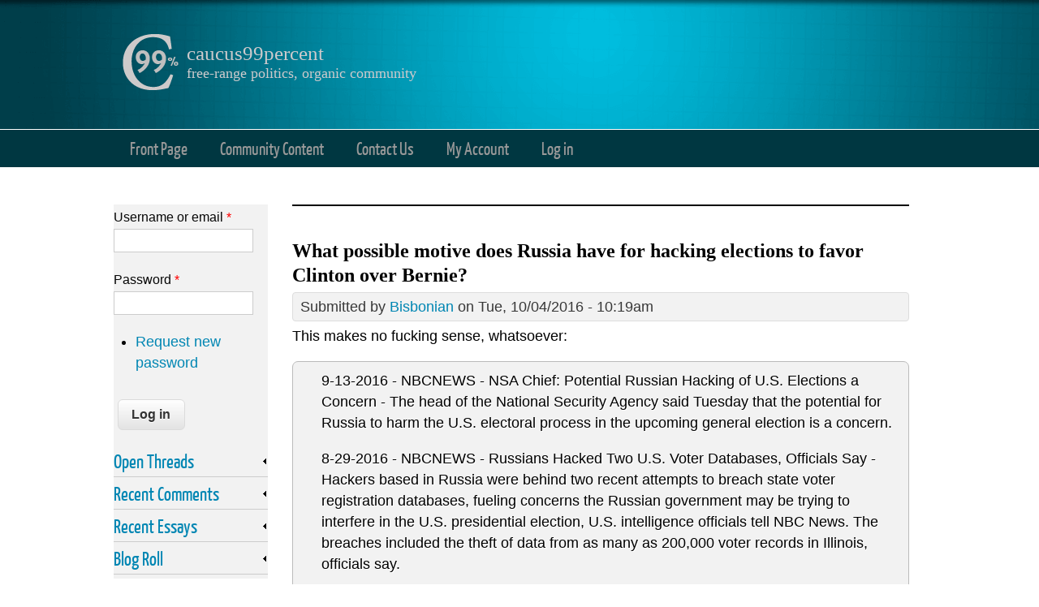

--- FILE ---
content_type: text/html; charset=utf-8
request_url: https://caucus99percent.com/comment/187089
body_size: 42565
content:
<!DOCTYPE html>
<head>
<meta http-equiv="Content-Type" content="text/html; charset=utf-8" />
<meta name="Generator" content="Drupal 7 (http://drupal.org)" />
<link rel="canonical" href="/content/what-possible-motive-does-russia-have-hacking-elections-favor-clinton-over-bernie" />
<link rel="shortlink" href="/node/8030" />
<link rel="shortcut icon" href="https://caucus99percent.com/sites/default/files/favicon.png" type="image/png" />
<title>What possible motive does Russia have for hacking elections to favor Clinton over Bernie? | caucus99percent</title>
<link type="text/css" rel="stylesheet" href="https://caucus99percent.com/sites/default/files/css/css_xE-rWrJf-fncB6ztZfd2huxqgxu4WO-qwma6Xer30m4.css" media="all" />
<link type="text/css" rel="stylesheet" href="https://caucus99percent.com/sites/default/files/css/css_xWLyrSB26A26T3d0TEQTF3-aTzIlx8NovaV32Jx74m8.css" media="all" />
<link type="text/css" rel="stylesheet" href="https://caucus99percent.com/sites/default/files/css/css_vmze-mL1cwm-CJul2_5QXBviYsVT8ckVpy8OvHv3kXo.css" media="all" />
<link type="text/css" rel="stylesheet" href="https://caucus99percent.com/sites/default/files/css/css_3SvluMjE4OrTEDAcCucIzSjEHCnMga4x96AT0Y9wz5M.css" media="all" />
<!--[if lt IE 9]><script src="http://html5shiv.googlecode.com/svn/trunk/html5.js"></script><![endif]-->
</head>
<body class="html not-front not-logged-in one-sidebar sidebar-first page-node page-node- page-node-8030 node-type-blog">
    
<div id="header_wrapper">
  <header id="header" role="banner">
  
  <meta name="viewport" content="width=device-width, initial-scale=1.0, user-scalable=yes">
  
    <div id="logo"><a href="/" title="Home"><img src="https://caucus99percent.com/sites/default/files/site_logo.png"/></a></div>
        <h1 id="site-title">
      <a href="/" title="Home">caucus99percent</a>
      <div id="site-description">free-range politics, organic community</div>
    </h1>
    <div class="clear"></div>
  </header>

  <div class="menu_wrapper">
      <nav id="main-menu"  role="navigation">
        <a class="nav-toggle" href="#">Navigation</a>
        <div class="menu-navigation-container">
          <ul class="menu"><li class="first leaf"><a href="/" title="Front Page Featured Editorials">Front Page</a></li>
<li class="leaf"><a href="/diaries" title="">Community Content</a></li>
<li class="leaf"><a href="/contact" title="Contact the Administrator">Contact Us</a></li>
<li class="leaf"><a href="/user?current=node/8030" title="My personal user account">My Account</a></li>
<li class="last leaf"><a href="/user/login?current=node/8030" title="">Log in</a></li>
</ul>        </div>
        <div class="clear"></div>
      </nav><!-- end main-menu -->
  </div>
</div>
  
  <div id="container">

    
    <div class="content-sidebar-wrap">

    <div id="content">
            <section id="post-content" role="main">
        <div class="messages error">
<h2 class="element-invisible">Error message</h2>
<em class="placeholder">Deprecated function</em>: Array and string offset access syntax with curly braces is deprecated in <em class="placeholder">include_once()</em> (line <em class="placeholder">20</em> of <em class="placeholder">/home/caucusni/public_html/includes/file.phar.inc</em>).</div>
                        <h1 class="page-title">What possible motive does Russia have for hacking elections to favor Clinton over Bernie?</h1>                                        <div class="region region-content">
  <div id="block-system-main" class="block block-system">

      
  <div class="content">
                            
              <span class="submitted">Submitted by <a href="/users/bisbonian" title="View user profile." class="username">Bisbonian</a> on Tue, 10/04/2016 - 10:19am</span>
      
    
  <div class="content node-blog">
    <div class="field field-name-body field-type-text-with-summary field-label-hidden"><div class="field-items"><div class="field-item even"><p>This makes no fucking sense, whatsoever:</p>
<blockquote><p>9-13-2016 - NBCNEWS - NSA Chief: Potential Russian Hacking of U.S. Elections a Concern - The head of the National Security Agency said Tuesday that the potential for Russia to harm the U.S. electoral process in the upcoming general election is a concern.</p>
<p>8-29-2016 - NBCNEWS - Russians Hacked Two U.S. Voter Databases, Officials Say - Hackers based in Russia were behind two recent attempts to breach state voter registration databases, fueling concerns the Russian government may be trying to interfere in the U.S. presidential election, U.S. intelligence officials tell NBC News. The breaches included the theft of data from as many as 200,000 voter records in Illinois, officials say.</p></blockquote>
<p>If anyone can come up with a possible motive for the Russians to do this, especially to give an advantage to Hillary, please tell me what it is.</p>
</div></div></div><div class="field field-name-field-tags field-type-taxonomy-term-reference field-label-above"><div class="field-label">Tags:&nbsp;</div><div class="field-items"><div class="field-item even"><a href="/tags/russian-hackers-my-ass">Russian Hackers my ass</a></div></div></div><span class="a2a_kit a2a_target addtoany_list" id="da2a_1">
      
      <a class="a2a_dd addtoany_share_save" href="https://www.addtoany.com/share#url=https%3A%2F%2Fcaucus99percent.com%2Fcontent%2Fwhat-possible-motive-does-russia-have-hacking-elections-favor-clinton-over-bernie&amp;title=What%20possible%20motive%20does%20Russia%20have%20for%20hacking%20elections%20to%20favor%20Clinton%20over%20Bernie%3F"><img src="/sites/all/modules/addtoany/images/share_save_171_16.png" width="171" height="16" alt="Share"/></a>
      <a class="a2a_button_facebook"></a>
<a class="a2a_button_twitter"></a>
    </span>
    <script type="text/javascript">
<!--//--><![CDATA[//><!--
if(window.da2a)da2a.script_load();
//--><!]]>
</script><div class="form-item form-type-item">
  <label>Vote </label>
 <div class="rate-widget-1 rate-widget clear-block rate-user rate-widget-thumbs_up rate-53c2a4283ec48c6225c63fc5683571b2 rate-node-8030-1-3" id="rate-node-8030-1-3"><span class="rate-button rate-thumbs-up-btn-up" id="rate-button-91">up</span><div class="rate-info">0 users have voted.</div></div>
</div>
  </div>

      <footer>
      <ul class="links inline"><li class="blog_sitenames_blog first"><a href="/blog" title="Read the latest caucus99percent blog entries.">caucus99percent blog</a></li>
<li class="comment_forbidden last"><span><a href="/user/login?destination=node/8030%23comment-form">Log in</a> to post comments</span></li>
</ul>    </footer>
  
  <div id="comments" class="comment-wrapper">
          <h2 class="title">Comments</h2>
      
  <a id="comment-186622"></a>
        <div class="comment odd">

  <div class="clearfix">

    	
	<span class="submitted">Submitted by <a href="/users/theothermaven" title="View user profile." class="username">TheOtherMaven</a> on Tue, 10/04/2016 - 10:29am</span>
  
    <div class="user-picture">
    <a href="/users/theothermaven" title="View user profile."><img data-echo="https://caucus99percent.com/sites/default/files/styles/thumbnail/public/pictures/picture-1763-1457198382.jpg?itok=bLaiYWYw" data-icon="" src="https://caucus99percent.com/sites/all/modules/lazyloader/image_placeholder.gif" alt="TheOtherMaven&#039;s picture" title="TheOtherMaven&#039;s picture" /><noscript><img src="https://caucus99percent.com/sites/default/files/styles/thumbnail/public/pictures/picture-1763-1457198382.jpg?itok=bLaiYWYw" alt="TheOtherMaven&#039;s picture" title="TheOtherMaven&#039;s picture" /></noscript></a>  </div>

        <h3><a href="/comment/186622#comment-186622" class="permalink" rel="bookmark">It&#039;s just more crazy-making terrorization, but</a></h3>
    
    <div class="content">
      <div class="field field-name-comment-body field-type-text-long field-label-hidden"><div class="field-items"><div class="field-item even"><p>if it gets various states and communities to get off their dead asses and overhaul their benighted, primitive, easily hackable (they've known this for at least 16 years but nobody gave a shit until "Oh Noes, The Russians!") voting systems, it may possibly do some good. Possibly.</p>
<p>More likely they'll make a few cosmetic tweaks and call it good. Until the next hacking scandal.</p>
</div></div></div><div class="rate-widget-1 rate-widget clear-block rate-user rate-widget-thumbs_up rate-ca7b8e7a095641806d2370d5628344a5 rate-comment-186622-1-3" id="rate-comment-186622-1-3"><span class="rate-button rate-thumbs-up-btn-up" id="rate-button-1">up</span><div class="rate-info">0 users have voted.</div></div>            <div class="clearfix">
        <div>—</div>
        <p>There is no justice. There can be no peace.</p>
      </div>
          </div>
  </div>

  <ul class="links inline"><li class="comment_forbidden first last"><span><a href="/user/login?destination=node/8030%23comment-form">Log in</a> to post comments</span></li>
</ul></div>

<div class="indented"><a id="comment-186679"></a>
        <div class="comment even">

  <div class="clearfix">

    	
	<span class="submitted">Submitted by <a href="/users/lunachickie" title="View user profile." class="username">lunachickie</a> on Tue, 10/04/2016 - 11:51am</span>
  
    <div class="user-picture">
    <a href="/users/lunachickie" title="View user profile."><img data-echo="https://caucus99percent.com/sites/default/files/styles/thumbnail/public/pictures/picture-2429-1458095495.jpg?itok=YQlRKHcw" data-icon="" src="https://caucus99percent.com/sites/all/modules/lazyloader/image_placeholder.gif" alt="lunachickie&#039;s picture" title="lunachickie&#039;s picture" /><noscript><img src="https://caucus99percent.com/sites/default/files/styles/thumbnail/public/pictures/picture-2429-1458095495.jpg?itok=YQlRKHcw" alt="lunachickie&#039;s picture" title="lunachickie&#039;s picture" /></noscript></a>  </div>

        <h3><a href="/comment/186679#comment-186679" class="permalink" rel="bookmark">I think it&#039;s typical deflection away from the actual hacker</a></h3>
    
    <div class="content">
      <div class="field field-name-comment-body field-type-text-long field-label-hidden"><div class="field-items"><div class="field-item even"><p>beneficiary, Team Clinton. If you're all worried about Those Eeeeevil Russkies, you're not paying any attention to the Clinton sleights of hand.</p>
<p>Though I do agree with this:</p>
<blockquote><p>if it gets various states and communities to get off their dead asses and overhaul their benighted, primitive, easily hackable ....voting systems, it may possibly do some good. </p></blockquote>
<p> I doubt they have time to get it together by next month. If anything, this is going to create more chaos on <em>this</em> Election Day. Which is probably the actual goal...</p>
</div></div></div><div class="rate-widget-1 rate-widget clear-block rate-user rate-widget-thumbs_up rate-5eaee43bfbd605038b4619c804f232bd rate-comment-186679-1-3" id="rate-comment-186679-1-3"><span class="rate-button rate-thumbs-up-btn-up" id="rate-button-2">up</span><div class="rate-info">0 users have voted.</div></div>          </div>
  </div>

  <ul class="links inline"><li class="comment_forbidden first last"><span><a href="/user/login?destination=node/8030%23comment-form">Log in</a> to post comments</span></li>
</ul></div>

<div class="indented"><a id="comment-186692"></a>
        <div class="comment odd">

  <div class="clearfix">

    	
	<span class="submitted">Submitted by <a href="/users/bygorry" title="View user profile." class="username">bygorry</a> on Tue, 10/04/2016 - 12:14pm</span>
  
  
        <h3><a href="/comment/186692#comment-186692" class="permalink" rel="bookmark">they want to bring homeland security </a></h3>
    
    <div class="content">
      <div class="field field-name-comment-body field-type-text-long field-label-hidden"><div class="field-items"><div class="field-item even"><p>to run the federal elections sooner or later.<br />
that'll solve everything.  /s</p>
</div></div></div><div class="rate-widget-1 rate-widget clear-block rate-user rate-widget-thumbs_up rate-5320b74ba2fd8364c80dfffe4d72dc35 rate-comment-186692-1-3" id="rate-comment-186692-1-3"><span class="rate-button rate-thumbs-up-btn-up" id="rate-button-3">up</span><div class="rate-info">0 users have voted.</div></div>            <div class="clearfix">
        <div>—</div>
        <p>bygorry</p>
      </div>
          </div>
  </div>

  <ul class="links inline"><li class="comment_forbidden first last"><span><a href="/user/login?destination=node/8030%23comment-form">Log in</a> to post comments</span></li>
</ul></div>
<a id="comment-186724"></a>
        <div class="comment comment-by-node-author even">

  <div class="clearfix">

    	
	<span class="submitted">Submitted by <a href="/users/bisbonian" title="View user profile." class="username">Bisbonian</a> on Tue, 10/04/2016 - 1:47pm</span>
  
    <div class="user-picture">
    <a href="/users/bisbonian" title="View user profile."><img data-echo="https://caucus99percent.com/sites/default/files/styles/thumbnail/public/pictures/picture-1607-1457125531.jpg?itok=57z-WeDP" data-icon="" src="https://caucus99percent.com/sites/all/modules/lazyloader/image_placeholder.gif" alt="Bisbonian&#039;s picture" title="Bisbonian&#039;s picture" /><noscript><img src="https://caucus99percent.com/sites/default/files/styles/thumbnail/public/pictures/picture-1607-1457125531.jpg?itok=57z-WeDP" alt="Bisbonian&#039;s picture" title="Bisbonian&#039;s picture" /></noscript></a>  </div>

        <h3><a href="/comment/186724#comment-186724" class="permalink" rel="bookmark">Certainly not worried about the Ruskies.</a></h3>
    
    <div class="content">
      <div class="field field-name-comment-body field-type-text-long field-label-hidden"><div class="field-items"><div class="field-item even"><p>Just looking to show that there is no logical reason for them to do this, and show that yes, Clinton/DNC has the only motive for the hacking.</p>
</div></div></div><div class="rate-widget-1 rate-widget clear-block rate-user rate-widget-thumbs_up rate-5a2c2515e2cf230f037fb575eae96ccf rate-comment-186724-1-3" id="rate-comment-186724-1-3"><span class="rate-button rate-thumbs-up-btn-up" id="rate-button-4">up</span><div class="rate-info">0 users have voted.</div></div>            <div class="clearfix">
        <div>—</div>
        <p>"I’m a human being, first and foremost, and as such I’m for whoever and whatever benefits humanity as a whole.” —Malcolm X</p>
      </div>
          </div>
  </div>

  <ul class="links inline"><li class="comment_forbidden first last"><span><a href="/user/login?destination=node/8030%23comment-form">Log in</a> to post comments</span></li>
</ul></div>

<div class="indented"><a id="comment-186757"></a>
        <div class="comment odd">

  <div class="clearfix">

    	
	<span class="submitted">Submitted by <a href="/users/lunachickie" title="View user profile." class="username">lunachickie</a> on Tue, 10/04/2016 - 2:42pm</span>
  
    <div class="user-picture">
    <a href="/users/lunachickie" title="View user profile."><img data-echo="https://caucus99percent.com/sites/default/files/styles/thumbnail/public/pictures/picture-2429-1458095495.jpg?itok=YQlRKHcw" data-icon="" src="https://caucus99percent.com/sites/all/modules/lazyloader/image_placeholder.gif" alt="lunachickie&#039;s picture" title="lunachickie&#039;s picture" /><noscript><img src="https://caucus99percent.com/sites/default/files/styles/thumbnail/public/pictures/picture-2429-1458095495.jpg?itok=YQlRKHcw" alt="lunachickie&#039;s picture" title="lunachickie&#039;s picture" /></noscript></a>  </div>

        <h3><a href="/comment/186757#comment-186757" class="permalink" rel="bookmark">Oh, I completely agree</a></h3>
    
    <div class="content">
      <div class="field field-name-comment-body field-type-text-long field-label-hidden"><div class="field-items"><div class="field-item even"><blockquote><p>there is no logical reason for them to do this....and Clinton/DNC has the only motive for the hacking.</p></blockquote>
<p>I despise our media with a white-hot hatred, what they're doing to the people of this country with their propaganda and flat-out lies. Fucking traitors, propping the main traitor up. It makes me<em> sick...</em></p>
</div></div></div><div class="rate-widget-1 rate-widget clear-block rate-user rate-widget-thumbs_up rate-54852c2effe3c51f7bce3aca5bc63f4d rate-comment-186757-1-3" id="rate-comment-186757-1-3"><span class="rate-button rate-thumbs-up-btn-up" id="rate-button-5">up</span><div class="rate-info">0 users have voted.</div></div>          </div>
  </div>

  <ul class="links inline"><li class="comment_forbidden first last"><span><a href="/user/login?destination=node/8030%23comment-form">Log in</a> to post comments</span></li>
</ul></div>
</div></div><a id="comment-186776"></a>
        <div class="comment even">

  <div class="clearfix">

    	
	<span class="submitted">Submitted by <a href="/users/cant-stop-macedonian-signal" title="View user profile." class="username">Cant Stop the M...</a> on Tue, 10/04/2016 - 3:13pm</span>
  
    <div class="user-picture">
    <a href="/users/cant-stop-macedonian-signal" title="View user profile."><img data-echo="https://caucus99percent.com/sites/default/files/styles/thumbnail/public/pictures/picture-18-1475353108.jpg?itok=hczOBzUh" data-icon="" src="https://caucus99percent.com/sites/all/modules/lazyloader/image_placeholder.gif" alt="Cant Stop the Macedonian Signal&#039;s picture" title="Cant Stop the Macedonian Signal&#039;s picture" /><noscript><img src="https://caucus99percent.com/sites/default/files/styles/thumbnail/public/pictures/picture-18-1475353108.jpg?itok=hczOBzUh" alt="Cant Stop the Macedonian Signal&#039;s picture" title="Cant Stop the Macedonian Signal&#039;s picture" /></noscript></a>  </div>

        <h3><a href="/comment/186776#comment-186776" class="permalink" rel="bookmark">Oh no.</a></h3>
    
    <div class="content">
      <div class="field field-name-comment-body field-type-text-long field-label-hidden"><div class="field-items"><div class="field-item even"><p>It's an excuse for handing our elections over to the Department of Homeland Security as an "essential industry" under the Patriot Act.</p>
<p><a href="http://www.politico.com/story/2016/08/election-cyber-security-georgia-227475">http://www.politico.com/story/2016/08/election-cyber-security-georgia-22...</a></p>
<p>this is the PTB attempting to co-opt the fight for election justice, just as they've already done a fairly good job co-opting the fight for racial justice and gender justice.</p>
</div></div></div><div class="rate-widget-1 rate-widget clear-block rate-user rate-widget-thumbs_up rate-5f450d78d5398035dfb564643d74f804 rate-comment-186776-1-3" id="rate-comment-186776-1-3"><span class="rate-button rate-thumbs-up-btn-up" id="rate-button-6">up</span><div class="rate-info">0 users have voted.</div></div>            <div class="clearfix">
        <div>—</div>
        <p>"More for Gore or the son of a drug lord--None of the above, fuck it, cut the cord."<br />
--Zack de la Rocha</p>
<p>"I tell you I'll have nothing to do with the place...The roof of that hall is made of bones."<br />
-- Fiver</p>
      </div>
          </div>
  </div>

  <ul class="links inline"><li class="comment_forbidden first last"><span><a href="/user/login?destination=node/8030%23comment-form">Log in</a> to post comments</span></li>
</ul></div>

<div class="indented"><a id="comment-186988"></a>
        <div class="comment odd">

  <div class="clearfix">

    	
	<span class="submitted">Submitted by <a href="/users/amanda-matthews" title="View user profile." class="username">Amanda Matthews</a> on Tue, 10/04/2016 - 10:31pm</span>
  
    <div class="user-picture">
    <a href="/users/amanda-matthews" title="View user profile."><img data-echo="https://caucus99percent.com/sites/default/files/styles/thumbnail/public/pictures/picture-2218-1457497091.jpg?itok=5gNknlRL" data-icon="" src="https://caucus99percent.com/sites/all/modules/lazyloader/image_placeholder.gif" alt="Amanda Matthews&#039;s picture" title="Amanda Matthews&#039;s picture" /><noscript><img src="https://caucus99percent.com/sites/default/files/styles/thumbnail/public/pictures/picture-2218-1457497091.jpg?itok=5gNknlRL" alt="Amanda Matthews&#039;s picture" title="Amanda Matthews&#039;s picture" /></noscript></a>  </div>

        <h3><a href="/comment/186988#comment-186988" class="permalink" rel="bookmark">One of Shill&#039;s biggest problems, and one she can&#039;t overcome,</a></h3>
    
    <div class="content">
      <div class="field field-name-comment-body field-type-text-long field-label-hidden"><div class="field-items"><div class="field-item even"><p>is she repugnant to millions on BOTH sides of the aisle. Her supporters are mainly the 'first woman president' fanatics and the well-to-do. So if she's hit with some big bombshells, she's in trouble. She can't afford to loose that many supporters. And <strong>she</strong> knows how much stuff is still out there. Who knows what will be the straw that breaks the camel's back? </p>
<p>Look how hard they keep trying to scare with with all the talk about Russia. They're nervous and they're willing to go as far as antagonize Russia, who we're already in a pissing match with and who's not Iraq or Syria, lesser nations that we couldn't control either.</p>
</div></div></div><div class="rate-widget-1 rate-widget clear-block rate-user rate-widget-thumbs_up rate-8ec4190c8b1988ec61d3da81505454fa rate-comment-186988-1-3" id="rate-comment-186988-1-3"><span class="rate-button rate-thumbs-up-btn-up" id="rate-button-7">up</span><div class="rate-info">0 users have voted.</div></div>            <div class="clearfix">
        <div>—</div>
        <p>I'm tired of this back-slapping "Isn't humanity neat?" bullshit. We're a virus with shoes, okay? That's all we are. - Bill Hicks</p>
<p>Politics is the entertainment branch of industry. - Frank Zappa</p>
      </div>
          </div>
  </div>

  <ul class="links inline"><li class="comment_forbidden first last"><span><a href="/user/login?destination=node/8030%23comment-form">Log in</a> to post comments</span></li>
</ul></div>
</div></div><a id="comment-186625"></a>
        <div class="comment even">

  <div class="clearfix">

    	
	<span class="submitted">Submitted by <a href="/users/flowerfarmer" title="View user profile." class="username">flowerfarmer</a> on Tue, 10/04/2016 - 10:34am</span>
  
    <div class="user-picture">
    <a href="/users/flowerfarmer" title="View user profile."><img data-echo="https://caucus99percent.com/sites/default/files/styles/thumbnail/public/pictures/picture-56-1480529647.jpg?itok=iSkdOEaG" data-icon="" src="https://caucus99percent.com/sites/all/modules/lazyloader/image_placeholder.gif" alt="flowerfarmer&#039;s picture" title="flowerfarmer&#039;s picture" /><noscript><img src="https://caucus99percent.com/sites/default/files/styles/thumbnail/public/pictures/picture-56-1480529647.jpg?itok=iSkdOEaG" alt="flowerfarmer&#039;s picture" title="flowerfarmer&#039;s picture" /></noscript></a>  </div>

        <h3><a href="/comment/186625#comment-186625" class="permalink" rel="bookmark">Unless Russia is itching for war</a></h3>
    
    <div class="content">
      <div class="field field-name-comment-body field-type-text-long field-label-hidden"><div class="field-items"><div class="field-item even"><p>in the middle east, which seems highly incredulous, there would be no reason for them to act to install the very person who salivates to make that dream come true.</p>
<p>Cold war bullshit, regurgitated by a frantic power hungry sociopath.<br />
The internal polling must be off-the-charts.</p>
</div></div></div><div class="rate-widget-1 rate-widget clear-block rate-user rate-widget-thumbs_up rate-1fbbc8fc9efb6e609c692d839cd5132c rate-comment-186625-1-3" id="rate-comment-186625-1-3"><span class="rate-button rate-thumbs-up-btn-up" id="rate-button-8">up</span><div class="rate-info">0 users have voted.</div></div>          </div>
  </div>

  <ul class="links inline"><li class="comment_forbidden first last"><span><a href="/user/login?destination=node/8030%23comment-form">Log in</a> to post comments</span></li>
</ul></div>

<div class="indented"><a id="comment-186628"></a>
        <div class="comment comment-by-node-author odd">

  <div class="clearfix">

    	
	<span class="submitted">Submitted by <a href="/users/bisbonian" title="View user profile." class="username">Bisbonian</a> on Tue, 10/04/2016 - 10:36am</span>
  
    <div class="user-picture">
    <a href="/users/bisbonian" title="View user profile."><img data-echo="https://caucus99percent.com/sites/default/files/styles/thumbnail/public/pictures/picture-1607-1457125531.jpg?itok=57z-WeDP" data-icon="" src="https://caucus99percent.com/sites/all/modules/lazyloader/image_placeholder.gif" alt="Bisbonian&#039;s picture" title="Bisbonian&#039;s picture" /><noscript><img src="https://caucus99percent.com/sites/default/files/styles/thumbnail/public/pictures/picture-1607-1457125531.jpg?itok=57z-WeDP" alt="Bisbonian&#039;s picture" title="Bisbonian&#039;s picture" /></noscript></a>  </div>

        <h3><a href="/comment/186628#comment-186628" class="permalink" rel="bookmark">exactly.</a></h3>
    
    <div class="content">
      <div class="rate-widget-1 rate-widget clear-block rate-user rate-widget-thumbs_up rate-5c6d27f143ef4e133cd9831408099332 rate-comment-186628-1-3" id="rate-comment-186628-1-3"><span class="rate-button rate-thumbs-up-btn-up" id="rate-button-9">up</span><div class="rate-info">0 users have voted.</div></div>            <div class="clearfix">
        <div>—</div>
        <p>"I’m a human being, first and foremost, and as such I’m for whoever and whatever benefits humanity as a whole.” —Malcolm X</p>
      </div>
          </div>
  </div>

  <ul class="links inline"><li class="comment_forbidden first last"><span><a href="/user/login?destination=node/8030%23comment-form">Log in</a> to post comments</span></li>
</ul></div>

<div class="indented"><a id="comment-187008"></a>
        <div class="comment even">

  <div class="clearfix">

    	
	<span class="submitted">Submitted by <a href="/users/liberal-mole" title="View user profile." class="username">Liberal Mole</a> on Tue, 10/04/2016 - 11:04pm</span>
  
  
        <h3><a href="/comment/187008#comment-187008" class="permalink" rel="bookmark">Perhaps </a></h3>
    
    <div class="content">
      <div class="field field-name-comment-body field-type-text-long field-label-hidden"><div class="field-items"><div class="field-item even"><p>they're setting up an excuse to vacate some election results?  "Trump didn't win, the Russians hacked our machines!"</p>
</div></div></div><div class="rate-widget-1 rate-widget clear-block rate-user rate-widget-thumbs_up rate-cb7e2011f386ac6d7d9cb94e7f07a972 rate-comment-187008-1-3" id="rate-comment-187008-1-3"><span class="rate-button rate-thumbs-up-btn-up" id="rate-button-10">up</span><div class="rate-info">0 users have voted.</div></div>          </div>
  </div>

  <ul class="links inline"><li class="comment_forbidden first last"><span><a href="/user/login?destination=node/8030%23comment-form">Log in</a> to post comments</span></li>
</ul></div>
</div></div><a id="comment-186633"></a>
        <div class="comment odd">

  <div class="clearfix">

    	
	<span class="submitted">Submitted by <a href="/users/azazello" title="View user profile." class="username">Azazello</a> on Tue, 10/04/2016 - 10:41am</span>
  
    <div class="user-picture">
    <a href="/users/azazello" title="View user profile."><img data-echo="https://caucus99percent.com/sites/default/files/styles/thumbnail/public/pictures/picture-71-1440030652.png?itok=JGvt7NRR" data-icon="" src="https://caucus99percent.com/sites/all/modules/lazyloader/image_placeholder.gif" alt="Azazello&#039;s picture" title="Azazello&#039;s picture" /><noscript><img src="https://caucus99percent.com/sites/default/files/styles/thumbnail/public/pictures/picture-71-1440030652.png?itok=JGvt7NRR" alt="Azazello&#039;s picture" title="Azazello&#039;s picture" /></noscript></a>  </div>

        <h3><a href="/comment/186633#comment-186633" class="permalink" rel="bookmark">Innoculation.</a></h3>
    
    <div class="content">
      <div class="field field-name-comment-body field-type-text-long field-label-hidden"><div class="field-items"><div class="field-item even"><p>That's my theory. The Clinton camp is scared. They don't know what Assange has. He may very well be bluffing but they know that there's some pretty bad stuff out there. If he releases damaging information, they will claim that is doctored and that Putin did it.</p>
</div></div></div><div class="rate-widget-1 rate-widget clear-block rate-user rate-widget-thumbs_up rate-696791ef4eb745c40aea8c24e67ce70e rate-comment-186633-1-3" id="rate-comment-186633-1-3"><span class="rate-button rate-thumbs-up-btn-up" id="rate-button-11">up</span><div class="rate-info">0 users have voted.</div></div>            <div class="clearfix">
        <div>—</div>
        <p>We wanted decent healthcare, a living wage and free college.<br />
The Democrats gave us Biden and war instead.</p>
      </div>
          </div>
  </div>

  <ul class="links inline"><li class="comment_forbidden first last"><span><a href="/user/login?destination=node/8030%23comment-form">Log in</a> to post comments</span></li>
</ul></div>
<a id="comment-186642"></a>
        <div class="comment comment-by-node-author even">

  <div class="clearfix">

    	
	<span class="submitted">Submitted by <a href="/users/bisbonian" title="View user profile." class="username">Bisbonian</a> on Tue, 10/04/2016 - 10:55am</span>
  
    <div class="user-picture">
    <a href="/users/bisbonian" title="View user profile."><img data-echo="https://caucus99percent.com/sites/default/files/styles/thumbnail/public/pictures/picture-1607-1457125531.jpg?itok=57z-WeDP" data-icon="" src="https://caucus99percent.com/sites/all/modules/lazyloader/image_placeholder.gif" alt="Bisbonian&#039;s picture" title="Bisbonian&#039;s picture" /><noscript><img src="https://caucus99percent.com/sites/default/files/styles/thumbnail/public/pictures/picture-1607-1457125531.jpg?itok=57z-WeDP" alt="Bisbonian&#039;s picture" title="Bisbonian&#039;s picture" /></noscript></a>  </div>

        <h3><a href="/comment/186642#comment-186642" class="permalink" rel="bookmark">Oh yeah, the act of putting the story out there</a></h3>
    
    <div class="content">
      <div class="field field-name-comment-body field-type-text-long field-label-hidden"><div class="field-items"><div class="field-item even"><p>makes perfect sense, as deflection, innoculation. But the story itself makes no sense at all.</p>
</div></div></div><div class="rate-widget-1 rate-widget clear-block rate-user rate-widget-thumbs_up rate-e961c8bc63e1cee1bdaf8e951fc110f6 rate-comment-186642-1-3" id="rate-comment-186642-1-3"><span class="rate-button rate-thumbs-up-btn-up" id="rate-button-12">up</span><div class="rate-info">0 users have voted.</div></div>            <div class="clearfix">
        <div>—</div>
        <p>"I’m a human being, first and foremost, and as such I’m for whoever and whatever benefits humanity as a whole.” —Malcolm X</p>
      </div>
          </div>
  </div>

  <ul class="links inline"><li class="comment_forbidden first last"><span><a href="/user/login?destination=node/8030%23comment-form">Log in</a> to post comments</span></li>
</ul></div>

<div class="indented"><a id="comment-186671"></a>
        <div class="comment odd">

  <div class="clearfix">

    	
	<span class="submitted">Submitted by <a href="/users/gustogirl" title="View user profile." class="username">gustogirl</a> on Tue, 10/04/2016 - 11:38am</span>
  
  
        <h3><a href="/comment/186671#comment-186671" class="permalink" rel="bookmark">I just posted this in CADemocrat&#039;s diary:</a></h3>
    
    <div class="content">
      <div class="field field-name-comment-body field-type-text-long field-label-hidden"><div class="field-items"><div class="field-item even"><p>A clever hacker knows how not to leave a trail and how to leave a misleading trail.</p>
<p>I haven't heard any accounts of hacking that separate the primary hacks from the subsequent hacks.  We do know the primary hacks were of great benefit to Hillary, so if they are all from the same "guys" they are rigging the general for her too.</p>
</div></div></div><div class="rate-widget-1 rate-widget clear-block rate-user rate-widget-thumbs_up rate-28458dd4ba6b8e6c6a7807fda2f4a107 rate-comment-186671-1-3" id="rate-comment-186671-1-3"><span class="rate-button rate-thumbs-up-btn-up" id="rate-button-13">up</span><div class="rate-info">0 users have voted.</div></div>          </div>
  </div>

  <ul class="links inline"><li class="comment_forbidden first last"><span><a href="/user/login?destination=node/8030%23comment-form">Log in</a> to post comments</span></li>
</ul></div>
<a id="comment-186698"></a>
        <div class="comment even">

  <div class="clearfix">

    	
	<span class="submitted">Submitted by <a href="/users/thanatokephaloides" title="View user profile." class="username">thanatokephaloides</a> on Tue, 10/04/2016 - 12:42pm</span>
  
    <div class="user-picture">
    <a href="/users/thanatokephaloides" title="View user profile."><img data-echo="https://caucus99percent.com/sites/default/files/styles/thumbnail/public/pictures/picture-339-1507242534.png?itok=pkBlsc2V" data-icon="" src="https://caucus99percent.com/sites/all/modules/lazyloader/image_placeholder.gif" alt="thanatokephaloides&#039;s picture" title="thanatokephaloides&#039;s picture" /><noscript><img src="https://caucus99percent.com/sites/default/files/styles/thumbnail/public/pictures/picture-339-1507242534.png?itok=pkBlsc2V" alt="thanatokephaloides&#039;s picture" title="thanatokephaloides&#039;s picture" /></noscript></a>  </div>

        <h3><a href="/comment/186698#comment-186698" class="permalink" rel="bookmark">no sense at all</a></h3>
    
    <div class="content">
      <div class="field field-name-comment-body field-type-text-long field-label-hidden"><div class="field-items"><div class="field-item even"><blockquote><p>Oh yeah, the act of putting the story out there makes perfect sense, as deflection, innoculation. But the story itself makes no sense at all.
</p></blockquote>
<p><strong><em>No part of this election</em></strong> makes any sense at all!</p>
<p><img src="https://caucus99percent.com/sites/all/modules/smiley/packs/kolobok/diablo.gif" alt="Diablo" width="39" height="34" /></p>
</div></div></div><div class="rate-widget-1 rate-widget clear-block rate-user rate-widget-thumbs_up rate-858434a39b1a0b79df5cf9caf53fdf4f rate-comment-186698-1-3" id="rate-comment-186698-1-3"><span class="rate-button rate-thumbs-up-btn-up" id="rate-button-14">up</span><div class="rate-info">0 users have voted.</div></div>            <div class="clearfix">
        <div>—</div>
        <p>"US govt/military = bad. Russian govt/military = bad. Any politician wanting power = bad. Anyone wielding power = bad."  --Shahryar</p>
<p>"All power corrupts absolutely!" -- thanatokephaloides</p>
      </div>
          </div>
  </div>

  <ul class="links inline"><li class="comment_forbidden first last"><span><a href="/user/login?destination=node/8030%23comment-form">Log in</a> to post comments</span></li>
</ul></div>

<div class="indented"><a id="comment-186760"></a>
        <div class="comment odd">

  <div class="clearfix">

    	
	<span class="submitted">Submitted by <a href="/users/flowerfarmer" title="View user profile." class="username">flowerfarmer</a> on Tue, 10/04/2016 - 2:47pm</span>
  
    <div class="user-picture">
    <a href="/users/flowerfarmer" title="View user profile."><img data-echo="https://caucus99percent.com/sites/default/files/styles/thumbnail/public/pictures/picture-56-1480529647.jpg?itok=iSkdOEaG" data-icon="" src="https://caucus99percent.com/sites/all/modules/lazyloader/image_placeholder.gif" alt="flowerfarmer&#039;s picture" title="flowerfarmer&#039;s picture" /><noscript><img src="https://caucus99percent.com/sites/default/files/styles/thumbnail/public/pictures/picture-56-1480529647.jpg?itok=iSkdOEaG" alt="flowerfarmer&#039;s picture" title="flowerfarmer&#039;s picture" /></noscript></a>  </div>

        <h3><a href="/comment/186760#comment-186760" class="permalink" rel="bookmark">Just a little tweak ......</a></h3>
    
    <div class="content">
      <div class="field field-name-comment-body field-type-text-long field-label-hidden"><div class="field-items"><div class="field-item even"><p>No part of this '<em>election</em>' makes any sense at all!</p>
</div></div></div><div class="rate-widget-1 rate-widget clear-block rate-user rate-widget-thumbs_up rate-80754ec2d748431f0a299d932ea9cd26 rate-comment-186760-1-3" id="rate-comment-186760-1-3"><span class="rate-button rate-thumbs-up-btn-up" id="rate-button-15">up</span><div class="rate-info">0 users have voted.</div></div>          </div>
  </div>

  <ul class="links inline"><li class="comment_forbidden first last"><span><a href="/user/login?destination=node/8030%23comment-form">Log in</a> to post comments</span></li>
</ul></div>

<div class="indented"><a id="comment-186798"></a>
        <div class="comment even">

  <div class="clearfix">

    	
	<span class="submitted">Submitted by <a href="/users/thanatokephaloides" title="View user profile." class="username">thanatokephaloides</a> on Tue, 10/04/2016 - 3:40pm</span>
  
    <div class="user-picture">
    <a href="/users/thanatokephaloides" title="View user profile."><img data-echo="https://caucus99percent.com/sites/default/files/styles/thumbnail/public/pictures/picture-339-1507242534.png?itok=pkBlsc2V" data-icon="" src="https://caucus99percent.com/sites/all/modules/lazyloader/image_placeholder.gif" alt="thanatokephaloides&#039;s picture" title="thanatokephaloides&#039;s picture" /><noscript><img src="https://caucus99percent.com/sites/default/files/styles/thumbnail/public/pictures/picture-339-1507242534.png?itok=pkBlsc2V" alt="thanatokephaloides&#039;s picture" title="thanatokephaloides&#039;s picture" /></noscript></a>  </div>

        <h3><a href="/comment/186798#comment-186798" class="permalink" rel="bookmark">I was going to use another word.....</a></h3>
    
    <div class="content">
      <div class="field field-name-comment-body field-type-text-long field-label-hidden"><div class="field-items"><div class="field-item even"><p>..... no part of this <strong><em>erection</em></strong> makes any sense at all -- no matter how we vote, we all are equally <strong><em>fucked!</em></strong></p>
<p><img src="https://caucus99percent.com/sites/all/modules/smiley/packs/kolobok/wink.gif" alt="Wink" width="20" height="24" /></p>
</div></div></div><div class="rate-widget-1 rate-widget clear-block rate-user rate-widget-thumbs_up rate-b199acae55302cd42bee6c8374dd8732 rate-comment-186798-1-3" id="rate-comment-186798-1-3"><span class="rate-button rate-thumbs-up-btn-up" id="rate-button-16">up</span><div class="rate-info">0 users have voted.</div></div>            <div class="clearfix">
        <div>—</div>
        <p>"US govt/military = bad. Russian govt/military = bad. Any politician wanting power = bad. Anyone wielding power = bad."  --Shahryar</p>
<p>"All power corrupts absolutely!" -- thanatokephaloides</p>
      </div>
          </div>
  </div>

  <ul class="links inline"><li class="comment_forbidden first last"><span><a href="/user/login?destination=node/8030%23comment-form">Log in</a> to post comments</span></li>
</ul></div>
</div></div><a id="comment-186944"></a>
        <div class="comment odd">

  <div class="clearfix">

    	
	<span class="submitted">Submitted by <a href="/users/ellen-north" title="View user profile." class="username">Ellen North</a> on Tue, 10/04/2016 - 8:35pm</span>
  
  
        <h3><a href="/comment/186944#comment-186944" class="permalink" rel="bookmark">A lot of the Clinton&#039;s tactic</a></h3>
    
    <div class="content">
      <div class="field field-name-comment-body field-type-text-long field-label-hidden"><div class="field-items"><div class="field-item even"><p>A lot of the Clinton's tactic make no sense - but people who are that destructive and those who support such destructiveness have no sense to begin with, so what else are they going to produce but destructive nonsense?</p>
</div></div></div><div class="rate-widget-1 rate-widget clear-block rate-user rate-widget-thumbs_up rate-9ee805683ad3e4291a556f9891516d08 rate-comment-186944-1-3" id="rate-comment-186944-1-3"><span class="rate-button rate-thumbs-up-btn-up" id="rate-button-17">up</span><div class="rate-info">0 users have voted.</div></div>            <div class="clearfix">
        <div>—</div>
        <p>Psychopathy is not a political position, whether labeled 'conservatism', 'centrism' or 'left'.</p>
<p> A tin labeled 'coffee' may be a can of worms or pathology identified by a lack of empathy/willingness to harm others to achieve personal desires.</p>
      </div>
          </div>
  </div>

  <ul class="links inline"><li class="comment_forbidden first last"><span><a href="/user/login?destination=node/8030%23comment-form">Log in</a> to post comments</span></li>
</ul></div>

<div class="indented"><a id="comment-187041"></a>
        <div class="comment even">

  <div class="clearfix">

    	
	<span class="submitted">Submitted by <a href="/users/gustogirl" title="View user profile." class="username">gustogirl</a> on Wed, 10/05/2016 - 1:26am</span>
  
  
        <h3><a href="/comment/187041#comment-187041" class="permalink" rel="bookmark">I&#039;ve been kind of astounded</a></h3>
    
    <div class="content">
      <div class="field field-name-comment-body field-type-text-long field-label-hidden"><div class="field-items"><div class="field-item even"><p>at the stupidity of the Clinton campaign.  They are freaking obvious.</p>
<p>We'll see whether she wins or not pretty soon.  Politicians have banked on the ignorance of the general public and won plenty of times.  I was astounded that Reagan was ever elected, much less W.  Twice.</p>
</div></div></div><div class="rate-widget-1 rate-widget clear-block rate-user rate-widget-thumbs_up rate-bf71fa00e018ae8e2ba515c490eeaa15 rate-comment-187041-1-3" id="rate-comment-187041-1-3"><span class="rate-button rate-thumbs-up-btn-up" id="rate-button-18">up</span><div class="rate-info">0 users have voted.</div></div>          </div>
  </div>

  <ul class="links inline"><li class="comment_forbidden first last"><span><a href="/user/login?destination=node/8030%23comment-form">Log in</a> to post comments</span></li>
</ul></div>
</div></div><a id="comment-186643"></a>
        <div class="comment odd">

  <div class="clearfix">

    	
	<span class="submitted">Submitted by <a href="/users/gulfgal98" title="View user profile." class="username">gulfgal98</a> on Tue, 10/04/2016 - 10:56am</span>
  
    <div class="user-picture">
    <a href="/users/gulfgal98" title="View user profile."><img data-echo="https://caucus99percent.com/sites/default/files/styles/thumbnail/public/pictures/picture-14-1533163087.png?itok=oHOIi05s" data-icon="" src="https://caucus99percent.com/sites/all/modules/lazyloader/image_placeholder.gif" alt="gulfgal98&#039;s picture" title="gulfgal98&#039;s picture" /><noscript><img src="https://caucus99percent.com/sites/default/files/styles/thumbnail/public/pictures/picture-14-1533163087.png?itok=oHOIi05s" alt="gulfgal98&#039;s picture" title="gulfgal98&#039;s picture" /></noscript></a>  </div>

        <h3><a href="/comment/186643#comment-186643" class="permalink" rel="bookmark">A couple of theories</a></h3>
    
    <div class="content">
      <div class="field field-name-comment-body field-type-text-long field-label-hidden"><div class="field-items"><div class="field-item even"><p>1)  Diversionary tactic to direct attention away from real vote rigging done by the DNC in the primaries.<br />
2) Setting Russia up as the latest boogeyman that must be dealt with.  They are softening up the American public for an escalated war in Syria and eventually Iran as proxy wars against Russia.  Think pipelines.<br />
3)  To put the NSA in charge of all elections in the US.</p>
<p>All of this scares the crap out of me.</p>
</div></div></div><div class="rate-widget-1 rate-widget clear-block rate-user rate-widget-thumbs_up rate-83f9ef45f4e3cc9a7d4555802562c4b8 rate-comment-186643-1-3" id="rate-comment-186643-1-3"><span class="rate-button rate-thumbs-up-btn-up" id="rate-button-19">up</span><div class="rate-info">0 users have voted.</div></div>            <div class="clearfix">
        <div>—</div>
        <p>Do I hear the sound of guillotines being constructed?</p>
<p>“Those who make peaceful revolution impossible will make violent revolution inevitable." ~ President John F. Kennedy</p>
      </div>
          </div>
  </div>

  <ul class="links inline"><li class="comment_forbidden first last"><span><a href="/user/login?destination=node/8030%23comment-form">Log in</a> to post comments</span></li>
</ul></div>

<div class="indented"><a id="comment-186650"></a>
        <div class="comment even">

  <div class="clearfix">

    	
	<span class="submitted">Submitted by <a href="/users/m1k3l" title="View user profile." class="username">M1K3L</a> on Tue, 10/04/2016 - 11:05am</span>
  
    <div class="user-picture">
    <a href="/users/m1k3l" title="View user profile."><img data-echo="https://caucus99percent.com/sites/default/files/styles/thumbnail/public/pictures/picture-2496-1515610866.jpg?itok=ggaZjwME" data-icon="" src="https://caucus99percent.com/sites/all/modules/lazyloader/image_placeholder.gif" alt="M1K3L&#039;s picture" title="M1K3L&#039;s picture" /><noscript><img src="https://caucus99percent.com/sites/default/files/styles/thumbnail/public/pictures/picture-2496-1515610866.jpg?itok=ggaZjwME" alt="M1K3L&#039;s picture" title="M1K3L&#039;s picture" /></noscript></a>  </div>

        <h3><a href="/comment/186650#comment-186650" class="permalink" rel="bookmark">All of the Above</a></h3>
    
    <div class="content">
      <div class="field field-name-comment-body field-type-text-long field-label-hidden"><div class="field-items"><div class="field-item even"><p>It's the all-of-the-above approach. You know, like with resource extraction (i.e., exploitation).</p>
</div></div></div><div class="rate-widget-1 rate-widget clear-block rate-user rate-widget-thumbs_up rate-7ea603279da62feca27bdfb78e6ed5d6 rate-comment-186650-1-3" id="rate-comment-186650-1-3"><span class="rate-button rate-thumbs-up-btn-up" id="rate-button-20">up</span><div class="rate-info">0 users have voted.</div></div>            <div class="clearfix">
        <div>—</div>
        <p>"There’s nothing revolutionary about a movement that retreats into an endorsement of the lesser of two evils." Scott McLarty @ <a href="http://www.counterpunch.org/2016/05/18/about-that-post-bernie-movement/">CounterPunch</a></p>
      </div>
          </div>
  </div>

  <ul class="links inline"><li class="comment_forbidden first last"><span><a href="/user/login?destination=node/8030%23comment-form">Log in</a> to post comments</span></li>
</ul></div>
<a id="comment-186656"></a>
        <div class="comment comment-by-node-author odd">

  <div class="clearfix">

    	
	<span class="submitted">Submitted by <a href="/users/bisbonian" title="View user profile." class="username">Bisbonian</a> on Tue, 10/04/2016 - 1:44pm</span>
  
    <div class="user-picture">
    <a href="/users/bisbonian" title="View user profile."><img data-echo="https://caucus99percent.com/sites/default/files/styles/thumbnail/public/pictures/picture-1607-1457125531.jpg?itok=57z-WeDP" data-icon="" src="https://caucus99percent.com/sites/all/modules/lazyloader/image_placeholder.gif" alt="Bisbonian&#039;s picture" title="Bisbonian&#039;s picture" /><noscript><img src="https://caucus99percent.com/sites/default/files/styles/thumbnail/public/pictures/picture-1607-1457125531.jpg?itok=57z-WeDP" alt="Bisbonian&#039;s picture" title="Bisbonian&#039;s picture" /></noscript></a>  </div>

        <h3><a href="/comment/186656#comment-186656" class="permalink" rel="bookmark">Agreed, those are local motives</a></h3>
    
    <div class="content">
      <div class="field field-name-comment-body field-type-text-long field-label-hidden"><div class="field-items"><div class="field-item even"><p>for TPTB to put the story out there. What I am looking for is an actual <strong><em><ins>Russian</ins></em></strong> motive for doing the hacking...i.e. some reason to say that the story of Russian Hackers is not utter bullshit.</p>
</div></div></div><div class="rate-widget-1 rate-widget clear-block rate-user rate-widget-thumbs_up rate-21904933e140bf9f457bb9987bfc9a69 rate-comment-186656-1-3" id="rate-comment-186656-1-3"><span class="rate-button rate-thumbs-up-btn-up" id="rate-button-21">up</span><div class="rate-info">0 users have voted.</div></div>            <div class="clearfix">
        <div>—</div>
        <p>"I’m a human being, first and foremost, and as such I’m for whoever and whatever benefits humanity as a whole.” —Malcolm X</p>
      </div>
          </div>
  </div>

  <ul class="links inline"><li class="comment_forbidden first last"><span><a href="/user/login?destination=node/8030%23comment-form">Log in</a> to post comments</span></li>
</ul></div>

<div class="indented"><a id="comment-186759"></a>
        <div class="comment even">

  <div class="clearfix">

    	
	<span class="submitted">Submitted by <a href="/users/lunachickie" title="View user profile." class="username">lunachickie</a> on Tue, 10/04/2016 - 2:45pm</span>
  
    <div class="user-picture">
    <a href="/users/lunachickie" title="View user profile."><img data-echo="https://caucus99percent.com/sites/default/files/styles/thumbnail/public/pictures/picture-2429-1458095495.jpg?itok=YQlRKHcw" data-icon="" src="https://caucus99percent.com/sites/all/modules/lazyloader/image_placeholder.gif" alt="lunachickie&#039;s picture" title="lunachickie&#039;s picture" /><noscript><img src="https://caucus99percent.com/sites/default/files/styles/thumbnail/public/pictures/picture-2429-1458095495.jpg?itok=YQlRKHcw" alt="lunachickie&#039;s picture" title="lunachickie&#039;s picture" /></noscript></a>  </div>

        <h3><a href="/comment/186759#comment-186759" class="permalink" rel="bookmark">And you won&#039;t find it, because there isn&#039;t one</a></h3>
    
    <div class="content">
      <div class="field field-name-comment-body field-type-text-long field-label-hidden"><div class="field-items"><div class="field-item even"><p>IMO, you are spot-on. <strong>The story about Russians hacking this is a complete and utter LIE.</strong> It's a setup, because as noted upthread, they're setting up to steal the GE.</p>
</div></div></div><div class="rate-widget-1 rate-widget clear-block rate-user rate-widget-thumbs_up rate-b69961356ad61fbc1671fbf4399dae96 rate-comment-186759-1-3" id="rate-comment-186759-1-3"><span class="rate-button rate-thumbs-up-btn-up" id="rate-button-22">up</span><div class="rate-info">0 users have voted.</div></div>          </div>
  </div>

  <ul class="links inline"><li class="comment_forbidden first last"><span><a href="/user/login?destination=node/8030%23comment-form">Log in</a> to post comments</span></li>
</ul></div>

<div class="indented"><a id="comment-186863"></a>
        <div class="comment odd">

  <div class="clearfix">

    	
	<span class="submitted">Submitted by <a href="/users/futurepassed" title="View user profile." class="username">FuturePassed</a> on Tue, 10/04/2016 - 5:51pm</span>
  
  
        <h3><a href="/comment/186863#comment-186863" class="permalink" rel="bookmark">Exactly</a></h3>
    
    <div class="content">
      <div class="field field-name-comment-body field-type-text-long field-label-hidden"><div class="field-items"><div class="field-item even"><p>There isn't one.</p>
<p>I think the story they're selling is that Putin is having things hacked to help Trump because he's in league with Putin while Hillary is ready to start a nuclear war to stop his efforts to conquer our world.</p>
<p>Now that I think about it maybe Putin should be monitoring US elections. Wish he was there for the primaries.</p>
</div></div></div><div class="rate-widget-1 rate-widget clear-block rate-user rate-widget-thumbs_up rate-248a2b09f69e9f806b1c5c2c5c1bb744 rate-comment-186863-1-3" id="rate-comment-186863-1-3"><span class="rate-button rate-thumbs-up-btn-up" id="rate-button-23">up</span><div class="rate-info">0 users have voted.</div></div>          </div>
  </div>

  <ul class="links inline"><li class="comment_forbidden first last"><span><a href="/user/login?destination=node/8030%23comment-form">Log in</a> to post comments</span></li>
</ul></div>
</div><a id="comment-186806"></a>
        <div class="comment even">

  <div class="clearfix">

    	
	<span class="submitted">Submitted by <a href="/users/thanatokephaloides" title="View user profile." class="username">thanatokephaloides</a> on Tue, 10/04/2016 - 3:49pm</span>
  
    <div class="user-picture">
    <a href="/users/thanatokephaloides" title="View user profile."><img data-echo="https://caucus99percent.com/sites/default/files/styles/thumbnail/public/pictures/picture-339-1507242534.png?itok=pkBlsc2V" data-icon="" src="https://caucus99percent.com/sites/all/modules/lazyloader/image_placeholder.gif" alt="thanatokephaloides&#039;s picture" title="thanatokephaloides&#039;s picture" /><noscript><img src="https://caucus99percent.com/sites/default/files/styles/thumbnail/public/pictures/picture-339-1507242534.png?itok=pkBlsc2V" alt="thanatokephaloides&#039;s picture" title="thanatokephaloides&#039;s picture" /></noscript></a>  </div>

        <h3><a href="/comment/186806#comment-186806" class="permalink" rel="bookmark">Russian hackers&#039; motives</a></h3>
    
    <div class="content">
      <div class="field field-name-comment-body field-type-text-long field-label-hidden"><div class="field-items"><div class="field-item even"><blockquote><p>What I am looking for is an actual Russian motive for doing the hacking...i.e. some reason to say that the story of Russian Hackers is not utter bullshit. </p></blockquote>
<p>I'd say: if there are any Russians hacking our election, they're doing it, not for some nefarious State-sponsored cause, but for good old-fashioned <strong><em>money</em></strong>. (Of which Klan Clintons has plenty, please remember.) And maybe to keep the hackers' skillsets up to date in the event they will be needed later for, well, some nefarious State-sponsored cause. </p>
<p>Again, I say <strong><em>if</em></strong>, and that's a might big <strong><em>if</em></strong>. In reality, lunachickie is probably right on the mark when she says:</p>
<blockquote><p><strong>The story about Russians hacking this is a complete and utter LIE.  </strong>It's a setup, because as noted upthread, they're setting up to steal the GE.</p></blockquote>
</div></div></div><div class="rate-widget-1 rate-widget clear-block rate-user rate-widget-thumbs_up rate-dd211e0a946b1a3ec640ae037a9b15b6 rate-comment-186806-1-3" id="rate-comment-186806-1-3"><span class="rate-button rate-thumbs-up-btn-up" id="rate-button-24">up</span><div class="rate-info">0 users have voted.</div></div>            <div class="clearfix">
        <div>—</div>
        <p>"US govt/military = bad. Russian govt/military = bad. Any politician wanting power = bad. Anyone wielding power = bad."  --Shahryar</p>
<p>"All power corrupts absolutely!" -- thanatokephaloides</p>
      </div>
          </div>
  </div>

  <ul class="links inline"><li class="comment_forbidden first last"><span><a href="/user/login?destination=node/8030%23comment-form">Log in</a> to post comments</span></li>
</ul></div>
</div><a id="comment-186690"></a>
        <div class="comment odd">

  <div class="clearfix">

    	
	<span class="submitted">Submitted by <a href="/users/shaharazade" title="View user profile." class="username">shaharazade</a> on Tue, 10/04/2016 - 12:12pm</span>
  
    <div class="user-picture">
    <a href="/users/shaharazade" title="View user profile."><img data-echo="https://caucus99percent.com/sites/default/files/styles/thumbnail/public/pictures/picture-159-1475343850.jpg?itok=cJ_0b7Ur" data-icon="" src="https://caucus99percent.com/sites/all/modules/lazyloader/image_placeholder.gif" alt="shaharazade&#039;s picture" title="shaharazade&#039;s picture" /><noscript><img src="https://caucus99percent.com/sites/default/files/styles/thumbnail/public/pictures/picture-159-1475343850.jpg?itok=cJ_0b7Ur" alt="shaharazade&#039;s picture" title="shaharazade&#039;s picture" /></noscript></a>  </div>

        <h3><a href="/comment/186690#comment-186690" class="permalink" rel="bookmark">My theories agree  </a></h3>
    
    <div class="content">
      <div class="field field-name-comment-body field-type-text-long field-label-hidden"><div class="field-items"><div class="field-item even"><p>with yours gulfgal.  'Diversionary tactic to direct attention away from real vote rigging done by the DNC in the primaries.' I also think that it's a way to cover the November rigging that's in the works. 2 and 3 are an added bonus as they not only can say Putin did it while getting people all fired up for the new heated up cold war. #3 is the one that scares me the most. On  the other hand the NSA and all the alphabet spooks have most likely been messing with every aspect of our government. They seem to have free range since they took away the rule of law, checks and balances, and declared preemptive war on the whole of humanity and the planet itself.</p>
</div></div></div><div class="rate-widget-1 rate-widget clear-block rate-user rate-widget-thumbs_up rate-ef44ce11021e9082ab86947aee0254ec rate-comment-186690-1-3" id="rate-comment-186690-1-3"><span class="rate-button rate-thumbs-up-btn-up" id="rate-button-25">up</span><div class="rate-info">0 users have voted.</div></div>          </div>
  </div>

  <ul class="links inline"><li class="comment_forbidden first last"><span><a href="/user/login?destination=node/8030%23comment-form">Log in</a> to post comments</span></li>
</ul></div>
<a id="comment-186691"></a>
        <div class="comment even">

  <div class="clearfix">

    	
	<span class="submitted">Submitted by <a href="/users/kharma" title="View user profile." class="username">kharma</a> on Tue, 10/04/2016 - 12:13pm</span>
  
    <div class="user-picture">
    <a href="/users/kharma" title="View user profile."><img data-echo="https://caucus99percent.com/sites/default/files/styles/thumbnail/public/pictures/picture-53-1465218128.png?itok=ap_qGd2E" data-icon="" src="https://caucus99percent.com/sites/all/modules/lazyloader/image_placeholder.gif" alt="kharma&#039;s picture" title="kharma&#039;s picture" /><noscript><img src="https://caucus99percent.com/sites/default/files/styles/thumbnail/public/pictures/picture-53-1465218128.png?itok=ap_qGd2E" alt="kharma&#039;s picture" title="kharma&#039;s picture" /></noscript></a>  </div>

        <h3><a href="/comment/186691#comment-186691" class="permalink" rel="bookmark">I think you hit on it 100% GG</a></h3>
    
    <div class="content">
      <div class="field field-name-comment-body field-type-text-long field-label-hidden"><div class="field-items"><div class="field-item even"><p>I don't even know if I believe the government when they tell me that these systems are being hacked.</p>
</div></div></div><div class="rate-widget-1 rate-widget clear-block rate-user rate-widget-thumbs_up rate-4552e14d66c83230fa4241ff851d28c9 rate-comment-186691-1-3" id="rate-comment-186691-1-3"><span class="rate-button rate-thumbs-up-btn-up" id="rate-button-26">up</span><div class="rate-info">0 users have voted.</div></div>            <div class="clearfix">
        <div>—</div>
        <p>There is nothing which I dread so much as a division of the republic into two great parties.. This...is to be dreaded as the greatest political evil under our Constitution.--John Adams</p>
      </div>
          </div>
  </div>

  <ul class="links inline"><li class="comment_forbidden first last"><span><a href="/user/login?destination=node/8030%23comment-form">Log in</a> to post comments</span></li>
</ul></div>
<a id="comment-186693"></a>
        <div class="comment odd">

  <div class="clearfix">

    	
	<span class="submitted">Submitted by <a href="/users/ziminseattle" title="View user profile." class="username">ZimInSeattle</a> on Tue, 10/04/2016 - 12:15pm</span>
  
    <div class="user-picture">
    <a href="/users/ziminseattle" title="View user profile."><img data-echo="https://caucus99percent.com/sites/default/files/styles/thumbnail/public/pictures/picture-1682-1458491288.jpg?itok=pMv9sx2d" data-icon="" src="https://caucus99percent.com/sites/all/modules/lazyloader/image_placeholder.gif" alt="ZimInSeattle&#039;s picture" title="ZimInSeattle&#039;s picture" /><noscript><img src="https://caucus99percent.com/sites/default/files/styles/thumbnail/public/pictures/picture-1682-1458491288.jpg?itok=pMv9sx2d" alt="ZimInSeattle&#039;s picture" title="ZimInSeattle&#039;s picture" /></noscript></a>  </div>

        <h3><a href="/comment/186693#comment-186693" class="permalink" rel="bookmark">&quot;Setting Russia up as the latest boogeyman...&quot;</a></h3>
    
    <div class="content">
      <div class="field field-name-comment-body field-type-text-long field-label-hidden"><div class="field-items"><div class="field-item even"><p>That's the one I believe is most likely. No more Cold War or Bin Laden around to instill the required fear to control the plebes. It's all a pretext for more war. Look at the recent bombing by US planes that 'accidentally' killed many Syrian army soldiers who were fighting ISIS, thus breaking the ceasefire that was in place, and how Hillary's very own Victoria Nuland and friends engineered a coup in Ukraine, then blamed Russia for major aggression in Crimea when in reality the people there voted overwhelmingly to rejoin Russia. Small 'd' democracy is such a hassle for our oligarchical, plutocratic, corporatocracy. Worldwide Full Spectrum Domination (FSD), militarily as well as economically, is the Killary Doctrine. I am far more afraid of Killary causing wide spread unnecessary death than I am Trump.</p>
</div></div></div><div class="rate-widget-1 rate-widget clear-block rate-user rate-widget-thumbs_up rate-7dd3c0acabe5564b199e673155105a63 rate-comment-186693-1-3" id="rate-comment-186693-1-3"><span class="rate-button rate-thumbs-up-btn-up" id="rate-button-27">up</span><div class="rate-info">0 users have voted.</div></div>            <div class="clearfix">
        <div>—</div>
        <p>"Those who make peaceful revolution impossible will make violent revolution inevitable." - JFK | "The more I see of the moneyed peoples, the more I understand the guillotine." - G. B. Shaw Bernie/Tulsi 2020</p>
      </div>
          </div>
  </div>

  <ul class="links inline"><li class="comment_forbidden first last"><span><a href="/user/login?destination=node/8030%23comment-form">Log in</a> to post comments</span></li>
</ul></div>
<a id="comment-186778"></a>
        <div class="comment even">

  <div class="clearfix">

    	
	<span class="submitted">Submitted by <a href="/users/cant-stop-macedonian-signal" title="View user profile." class="username">Cant Stop the M...</a> on Tue, 10/04/2016 - 3:14pm</span>
  
    <div class="user-picture">
    <a href="/users/cant-stop-macedonian-signal" title="View user profile."><img data-echo="https://caucus99percent.com/sites/default/files/styles/thumbnail/public/pictures/picture-18-1475353108.jpg?itok=hczOBzUh" data-icon="" src="https://caucus99percent.com/sites/all/modules/lazyloader/image_placeholder.gif" alt="Cant Stop the Macedonian Signal&#039;s picture" title="Cant Stop the Macedonian Signal&#039;s picture" /><noscript><img src="https://caucus99percent.com/sites/default/files/styles/thumbnail/public/pictures/picture-18-1475353108.jpg?itok=hczOBzUh" alt="Cant Stop the Macedonian Signal&#039;s picture" title="Cant Stop the Macedonian Signal&#039;s picture" /></noscript></a>  </div>

        <h3><a href="/comment/186778#comment-186778" class="permalink" rel="bookmark">Not the NSA, but DHS--otherwise, yeah, exactly.</a></h3>
    
    <div class="content">
      <div class="rate-widget-1 rate-widget clear-block rate-user rate-widget-thumbs_up rate-baf159895815f37a102788195bb617df rate-comment-186778-1-3" id="rate-comment-186778-1-3"><span class="rate-button rate-thumbs-up-btn-up" id="rate-button-28">up</span><div class="rate-info">0 users have voted.</div></div>            <div class="clearfix">
        <div>—</div>
        <p>"More for Gore or the son of a drug lord--None of the above, fuck it, cut the cord."<br />
--Zack de la Rocha</p>
<p>"I tell you I'll have nothing to do with the place...The roof of that hall is made of bones."<br />
-- Fiver</p>
      </div>
          </div>
  </div>

  <ul class="links inline"><li class="comment_forbidden first last"><span><a href="/user/login?destination=node/8030%23comment-form">Log in</a> to post comments</span></li>
</ul></div>
<a id="comment-186893"></a>
        <div class="comment odd">

  <div class="clearfix">

    	
	<span class="submitted">Submitted by <a href="/users/plutos-republic" title="View user profile." class="username">Pluto&#039;s Republic</a> on Tue, 10/04/2016 - 6:51pm</span>
  
    <div class="user-picture">
    <a href="/users/plutos-republic" title="View user profile."><img data-echo="https://caucus99percent.com/sites/default/files/styles/thumbnail/public/pictures/picture-310-1730837597.jpg?itok=lL1M19Gq" data-icon="" src="https://caucus99percent.com/sites/all/modules/lazyloader/image_placeholder.gif" alt="Pluto&amp;#039;s Republic&#039;s picture" title="Pluto&amp;#039;s Republic&#039;s picture" /><noscript><img src="https://caucus99percent.com/sites/default/files/styles/thumbnail/public/pictures/picture-310-1730837597.jpg?itok=lL1M19Gq" alt="Pluto&amp;#039;s Republic&#039;s picture" title="Pluto&amp;#039;s Republic&#039;s picture" /></noscript></a>  </div>

        <h3><a href="/comment/186893#comment-186893" class="permalink" rel="bookmark">Whatever it is, the Russians don&#039;t have a clue.</a></h3>
    
    <div class="content">
      <div class="field field-name-comment-body field-type-text-long field-label-hidden"><div class="field-items"><div class="field-item even"><p>Those leaks are amateur hour. That's not a strategy for election "undermining?" Plus, there is no purpose. It's the quintessential hacker ethos.</p>
<p>When asked about it, Lavrov drew a blank, then barked with laughter when he figured it out. "Well, I don't want to use four-letter words," he began, then leaned in and asked the reporter, "What was in DNC email leak?"</p>
</div></div></div><div class="rate-widget-1 rate-widget clear-block rate-user rate-widget-thumbs_up rate-fb358dd981c04dd1cc367bbd0c9e41ff rate-comment-186893-1-3" id="rate-comment-186893-1-3"><span class="rate-button rate-thumbs-up-btn-up" id="rate-button-29">up</span><div class="rate-info">0 users have voted.</div></div>          </div>
  </div>

  <ul class="links inline"><li class="comment_forbidden first last"><span><a href="/user/login?destination=node/8030%23comment-form">Log in</a> to post comments</span></li>
</ul></div>
<a id="comment-186946"></a>
        <div class="comment even">

  <div class="clearfix">

    	
	<span class="submitted">Submitted by <a href="/users/ellen-north" title="View user profile." class="username">Ellen North</a> on Tue, 10/04/2016 - 8:42pm</span>
  
  
        <h3><a href="/comment/186946#comment-186946" class="permalink" rel="bookmark">Funny, pretty sure that I hit</a></h3>
    
    <div class="content">
      <div class="field field-name-comment-body field-type-text-long field-label-hidden"><div class="field-items"><div class="field-item even"><p>Funny, pretty sure that I hit preview and I did get preview - <strong>and </strong>a duplicate?</p>
</div></div></div><div class="rate-widget-1 rate-widget clear-block rate-user rate-widget-thumbs_up rate-7b662d063bcd173bc4f84c2e984acdfd rate-comment-186946-1-3" id="rate-comment-186946-1-3"><span class="rate-button rate-thumbs-up-btn-up" id="rate-button-30">up</span><div class="rate-info">0 users have voted.</div></div>            <div class="clearfix">
        <div>—</div>
        <p>Psychopathy is not a political position, whether labeled 'conservatism', 'centrism' or 'left'.</p>
<p> A tin labeled 'coffee' may be a can of worms or pathology identified by a lack of empathy/willingness to harm others to achieve personal desires.</p>
      </div>
          </div>
  </div>

  <ul class="links inline"><li class="comment_forbidden first last"><span><a href="/user/login?destination=node/8030%23comment-form">Log in</a> to post comments</span></li>
</ul></div>

<div class="indented"><a id="comment-187005"></a>
        <div class="comment odd">

  <div class="clearfix">

    	
	<span class="submitted">Submitted by <a href="/users/amanda-matthews" title="View user profile." class="username">Amanda Matthews</a> on Tue, 10/04/2016 - 11:01pm</span>
  
    <div class="user-picture">
    <a href="/users/amanda-matthews" title="View user profile."><img data-echo="https://caucus99percent.com/sites/default/files/styles/thumbnail/public/pictures/picture-2218-1457497091.jpg?itok=5gNknlRL" data-icon="" src="https://caucus99percent.com/sites/all/modules/lazyloader/image_placeholder.gif" alt="Amanda Matthews&#039;s picture" title="Amanda Matthews&#039;s picture" /><noscript><img src="https://caucus99percent.com/sites/default/files/styles/thumbnail/public/pictures/picture-2218-1457497091.jpg?itok=5gNknlRL" alt="Amanda Matthews&#039;s picture" title="Amanda Matthews&#039;s picture" /></noscript></a>  </div>

        <h3><a href="/comment/187005#comment-187005" class="permalink" rel="bookmark">I came up with three one time. That&#039;s my personal best in the </a></h3>
    
    <div class="content">
      <div class="field field-name-comment-body field-type-text-long field-label-hidden"><div class="field-items"><div class="field-item even"><p>Dupe-cathalon.</p>
</div></div></div><div class="rate-widget-1 rate-widget clear-block rate-user rate-widget-thumbs_up rate-0035cba28e46d265568930f8ff84464c rate-comment-187005-1-3" id="rate-comment-187005-1-3"><span class="rate-button rate-thumbs-up-btn-up" id="rate-button-31">up</span><div class="rate-info">0 users have voted.</div></div>            <div class="clearfix">
        <div>—</div>
        <p>I'm tired of this back-slapping "Isn't humanity neat?" bullshit. We're a virus with shoes, okay? That's all we are. - Bill Hicks</p>
<p>Politics is the entertainment branch of industry. - Frank Zappa</p>
      </div>
          </div>
  </div>

  <ul class="links inline"><li class="comment_forbidden first last"><span><a href="/user/login?destination=node/8030%23comment-form">Log in</a> to post comments</span></li>
</ul></div>

<div class="indented"><a id="comment-187048"></a>
        <div class="comment even">

  <div class="clearfix">

    	
	<span class="submitted">Submitted by <a href="/users/ellen-north" title="View user profile." class="username">Ellen North</a> on Wed, 10/05/2016 - 2:18am</span>
  
  
        <h3><a href="/comment/187048#comment-187048" class="permalink" rel="bookmark">Lol, sooner or later I&#039;ll no</a></h3>
    
    <div class="content">
      <div class="field field-name-comment-body field-type-text-long field-label-hidden"><div class="field-items"><div class="field-item even"><p>Lol, sooner or later I'll no doubt achieve three. In many cases, it's probably repeating great posts; in mine, generally immortalizing typo's, so maybe sometime when I have extra, or when one of the cats investigates the keyboard? (They generally type better than I do, though.)</p>
</div></div></div><div class="rate-widget-1 rate-widget clear-block rate-user rate-widget-thumbs_up rate-39632f92f788b13ab95edbf40f8f7868 rate-comment-187048-1-3" id="rate-comment-187048-1-3"><span class="rate-button rate-thumbs-up-btn-up" id="rate-button-32">up</span><div class="rate-info">0 users have voted.</div></div>            <div class="clearfix">
        <div>—</div>
        <p>Psychopathy is not a political position, whether labeled 'conservatism', 'centrism' or 'left'.</p>
<p> A tin labeled 'coffee' may be a can of worms or pathology identified by a lack of empathy/willingness to harm others to achieve personal desires.</p>
      </div>
          </div>
  </div>

  <ul class="links inline"><li class="comment_forbidden first last"><span><a href="/user/login?destination=node/8030%23comment-form">Log in</a> to post comments</span></li>
</ul></div>
</div></div><a id="comment-186947"></a>
        <div class="comment odd">

  <div class="clearfix">

    	
	<span class="submitted">Submitted by <a href="/users/ellen-north" title="View user profile." class="username">Ellen North</a> on Tue, 10/04/2016 - 8:40pm</span>
  
  
        <h3><a href="/comment/186947#comment-186947" class="permalink" rel="bookmark">How about all of the above?</a></h3>
    
    <div class="content">
      <div class="field field-name-comment-body field-type-text-long field-label-hidden"><div class="field-items"><div class="field-item even"><p>How about all of the above? This multi-purposing of scapegoats/targets has long been typical of polluting and other industries, such as those running the Clinton campaigns and influencing the Clinton's mind-set and policy. Lay waste to others, want not personally.</p>
</div></div></div><div class="rate-widget-1 rate-widget clear-block rate-user rate-widget-thumbs_up rate-dbaf6f95ac2c98598772983239ea320e rate-comment-186947-1-3" id="rate-comment-186947-1-3"><span class="rate-button rate-thumbs-up-btn-up" id="rate-button-33">up</span><div class="rate-info">0 users have voted.</div></div>            <div class="clearfix">
        <div>—</div>
        <p>Psychopathy is not a political position, whether labeled 'conservatism', 'centrism' or 'left'.</p>
<p> A tin labeled 'coffee' may be a can of worms or pathology identified by a lack of empathy/willingness to harm others to achieve personal desires.</p>
      </div>
          </div>
  </div>

  <ul class="links inline"><li class="comment_forbidden first last"><span><a href="/user/login?destination=node/8030%23comment-form">Log in</a> to post comments</span></li>
</ul></div>
</div><a id="comment-186651"></a>
        <div class="comment even">

  <div class="clearfix">

    	
	<span class="submitted">Submitted by <a href="/users/k9disc" title="View user profile." class="username">k9disc</a> on Tue, 10/04/2016 - 11:07am</span>
  
    <div class="user-picture">
    <a href="/users/k9disc" title="View user profile."><img data-echo="https://caucus99percent.com/sites/default/files/styles/thumbnail/public/pictures/picture-1623-1457209466.jpg?itok=NG41OCYT" data-icon="" src="https://caucus99percent.com/sites/all/modules/lazyloader/image_placeholder.gif" alt="k9disc&#039;s picture" title="k9disc&#039;s picture" /><noscript><img src="https://caucus99percent.com/sites/default/files/styles/thumbnail/public/pictures/picture-1623-1457209466.jpg?itok=NG41OCYT" alt="k9disc&#039;s picture" title="k9disc&#039;s picture" /></noscript></a>  </div>

        <h3><a href="/comment/186651#comment-186651" class="permalink" rel="bookmark">Because Hillary Was Likely to Lose to Drumpf?</a></h3>
    
    <div class="content">
      <div class="field field-name-comment-body field-type-text-long field-label-hidden"><div class="field-items"><div class="field-item even"><p>Heh, couldn't be that one. She will trounce Drumpf... Believe me.</p>
</div></div></div><div class="rate-widget-1 rate-widget clear-block rate-user rate-widget-thumbs_up rate-b3bc03db87efaffa79de4be5c16188d8 rate-comment-186651-1-3" id="rate-comment-186651-1-3"><span class="rate-button rate-thumbs-up-btn-up" id="rate-button-34">up</span><div class="rate-info">0 users have voted.</div></div>            <div class="clearfix">
        <div>—</div>
        <p>“Tactics without strategy is the noise before defeat.” ~ Sun Tzu</p>
      </div>
          </div>
  </div>

  <ul class="links inline"><li class="comment_forbidden first last"><span><a href="/user/login?destination=node/8030%23comment-form">Log in</a> to post comments</span></li>
</ul></div>

<div class="indented"><a id="comment-186950"></a>
        <div class="comment odd">

  <div class="clearfix">

    	
	<span class="submitted">Submitted by <a href="/users/ellen-north" title="View user profile." class="username">Ellen North</a> on Tue, 10/04/2016 - 8:46pm</span>
  
  
        <h3><a href="/comment/186950#comment-186950" class="permalink" rel="bookmark">It will only look as though</a></h3>
    
    <div class="content">
      <div class="field field-name-comment-body field-type-text-long field-label-hidden"><div class="field-items"><div class="field-item even"><p>It will only look as though she lost by all indications other than those in the corporate media?</p>
<p> Oh, wait, her campaign and all of the corporate interests working in and toward Her Royal Coronation know how to cheat and some billionaire/corporate donors enticed away from the Repubs by her out-Republicaning them in her promises may have had a lot of Republican practice in the past.</p>
</div></div></div><div class="rate-widget-1 rate-widget clear-block rate-user rate-widget-thumbs_up rate-4bc3dd33792c1697b16f382b602fd8d7 rate-comment-186950-1-3" id="rate-comment-186950-1-3"><span class="rate-button rate-thumbs-up-btn-up" id="rate-button-35">up</span><div class="rate-info">0 users have voted.</div></div>            <div class="clearfix">
        <div>—</div>
        <p>Psychopathy is not a political position, whether labeled 'conservatism', 'centrism' or 'left'.</p>
<p> A tin labeled 'coffee' may be a can of worms or pathology identified by a lack of empathy/willingness to harm others to achieve personal desires.</p>
      </div>
          </div>
  </div>

  <ul class="links inline"><li class="comment_forbidden first last"><span><a href="/user/login?destination=node/8030%23comment-form">Log in</a> to post comments</span></li>
</ul></div>
</div><a id="comment-186657"></a>
        <div class="comment even">

  <div class="clearfix">

    	
	<span class="submitted">Submitted by <a href="/users/doh1304" title="View user profile." class="username">doh1304</a> on Tue, 10/04/2016 - 11:10am</span>
  
  
        <h3><a href="/comment/186657#comment-186657" class="permalink" rel="bookmark">2 possibilities:</a></h3>
    
    <div class="content">
      <div class="field field-name-comment-body field-type-text-long field-label-hidden"><div class="field-items"><div class="field-item even"><p>1, she's playing the old Republican game  of do evil and blame your opponent - they plan on rigging the election like they did the primary.<br />
2, if she loses she can blame Putin.</p>
</div></div></div><div class="rate-widget-1 rate-widget clear-block rate-user rate-widget-thumbs_up rate-6390f99b32e83d1c856043aa7c82cbef rate-comment-186657-1-3" id="rate-comment-186657-1-3"><span class="rate-button rate-thumbs-up-btn-up" id="rate-button-36">up</span><div class="rate-info">0 users have voted.</div></div>            <div class="clearfix">
        <div>—</div>
        <p>On to Biden since 1973</p>
      </div>
          </div>
  </div>

  <ul class="links inline"><li class="comment_forbidden first last"><span><a href="/user/login?destination=node/8030%23comment-form">Log in</a> to post comments</span></li>
</ul></div>

<div class="indented"><a id="comment-186701"></a>
        <div class="comment odd">

  <div class="clearfix">

    	
	<span class="submitted">Submitted by <a href="/users/unabashed-liberal" title="View user profile." class="username">Unabashed Liberal</a> on Tue, 10/04/2016 - 1:05pm</span>
  
    <div class="user-picture">
    <a href="/users/unabashed-liberal" title="View user profile."><img data-echo="https://caucus99percent.com/sites/default/files/styles/thumbnail/public/pictures/picture-20-1424243409.jpg?itok=iQ_JkEAm" data-icon="" src="https://caucus99percent.com/sites/all/modules/lazyloader/image_placeholder.gif" alt="Unabashed Liberal&#039;s picture" title="Unabashed Liberal&#039;s picture" /><noscript><img src="https://caucus99percent.com/sites/default/files/styles/thumbnail/public/pictures/picture-20-1424243409.jpg?itok=iQ_JkEAm" alt="Unabashed Liberal&#039;s picture" title="Unabashed Liberal&#039;s picture" /></noscript></a>  </div>

        <h3><a href="/comment/186701#comment-186701" class="permalink" rel="bookmark">Agree, doh, but it&#039;s also setting up a basis to contest a Trump </a></h3>
    
    <div class="content">
      <div class="field field-name-comment-body field-type-text-long field-label-hidden"><div class="field-items"><div class="field-item even"><p>win, from what I hear from national reporters on <em>XM</em> Radio.</p>
<p>They have been wringing their hands for 2-4 months, blaming DT for the public's loss of respect for public institutions/government.  The Elites appear to be terrified that DT might not accept FSC as President (if she wins).  So, their mouthpieces--MSM reporters--are floating a story regarding Russian hacking.  (to my knowledge, they have no concrete evidence, unless it's recent, or, it has not been released to the public)</p>
<p>IMO, their goal is to lay the ground to overturn a Trump presidency <em>if</em> he should win.  (IOW, Bush V Gore redux)</p>
<p>Some variation of the above is discussed almost daily on one <em>XM</em> program which features national campaign/congressional reporters from <em>NYT,</em> <em>WaPo,</em> etc.</p>
<p>Regarding Russia having a motive, I won't discount that Putin might prefer DT over FSC, considering his poor relationship FSC (and PBO, as well).  And, DT constants talks about the instability and chaos that the Bush and 'O' Administrations have created in the Middle East.  </p>
<p>Unlike the neocons, DT emphasizes going after the terrorist groups, not nations (for the most part).  And, he would probably tend to stay out of Russia's situation with Crimea.  His rhetoric is more belligerent toward Muslims/terrorist organizations; but he is less interventionist, and constantly criticizes our heavy troop presence in many countries/empire building.  Including the great cost to the US, as a result of US adverturism.  Or, so he claimed during the Republican debates.</p>
<p>My conclusion, based upon the various breathless scenarios that many MSM corporatist reporters are hyping on a daily basis, is that they hope to sow enough doubt about the hacking of our election process, that the PtB can rig/overturn the election results, if Trump wins.  (Without massive protests in the streets occurring.)</p>
<p>Obviously, I don't have a piece from print media that I can produce to back this.  It's conjecture on my part.  But, I can't imagine any other motive for the MSM's constant harping and propagandizing on these topics.</p>
<p>I <em>do</em> know, that I'll be more than happy when this ordeal is finally over.  </p>
<p>The end result of a FSC Presidency (IMO) is that the Dem Party Base will be cheering on FSC/Democrats as she further decimates the Social Safety net; whereas, they'll be screaming their bloody heads off if DT/Republicans do the same.</p>
<p>*Sigh*</p>
<p>Bottom line, I expect to hear calls of the election process being 'illegitimate' if DT is elected--<em>due to Russian hackers.</em>  </p>
<p>And that would likely result in a either recall election, or going to the SCOTUS for resolution.  (IMO)</p>
<p><font color="#4D71A3">Mollie</font></p>
<hr noshade="noshade" size="3" color="#4D71A3" />
<p><font color="#4D71A3">“I believe in the redemptive powers of a dog’s love.  It is in recognition of each dog’s potential to lift the human spirit,  and, therefore, to change society for the better, that I fight to make sure every street dog has its day.”<br />
<em>--Stasha Wong, Secretary, <a href="http://sosd.org.sg/sponsor-a-dog/"><b>Save Our Street Dogs (SOSD)</b></a></em></font></p>
<p><font color="#4D71A3">National Mill Dog Rescue (NMDR) - <b><a href="http://www.adoptapet.com/pet/15678425-colorado-springs-colorado-wheaten-terrier">Dogs Available For Adoption  </a></b></font></p>
<p><font color="#4D71A3"><em><b>Update:  Misty May has been adopted.  Yeah!</b></em></font></p>
<p><img src="https://c4.staticflickr.com/8/7371/28166994955_996fd457c0_m.jpg" width="170" height="240" alt="Misty May - NMDR" /></p>
<script async="" src="//embedr.flickr.com/assets/client-code.js" charset="utf-&#10;  &#10;&#10;&#10;&#10;&lt;/body&gt;&lt;/html&gt;"></script></div></div></div><div class="rate-widget-1 rate-widget clear-block rate-user rate-widget-thumbs_up rate-e32e1c6005e7a30116211c1c73a70579 rate-comment-186701-1-3" id="rate-comment-186701-1-3"><span class="rate-button rate-thumbs-up-btn-up" id="rate-button-37">up</span><div class="rate-info">0 users have voted.</div></div>            <div class="clearfix">
        <div>—</div>
        <p><img class="aligncenter size-full wp-image-961" src="https://canineconnexion.files.wordpress.com/2020/03/annotation-2020-03-01-172210-depot-closeup.png" alt="" width="484" height="342" /></p>
<p>Everyone thinks they have the best dog, and none of them are wrong.</p>
      </div>
          </div>
  </div>

  <ul class="links inline"><li class="comment_forbidden first last"><span><a href="/user/login?destination=node/8030%23comment-form">Log in</a> to post comments</span></li>
</ul></div>

<div class="indented"><a id="comment-186707"></a>
        <div class="comment even">

  <div class="clearfix">

    	
	<span class="submitted">Submitted by <a href="/users/unabashed-liberal" title="View user profile." class="username">Unabashed Liberal</a> on Tue, 10/04/2016 - 1:09pm</span>
  
    <div class="user-picture">
    <a href="/users/unabashed-liberal" title="View user profile."><img data-echo="https://caucus99percent.com/sites/default/files/styles/thumbnail/public/pictures/picture-20-1424243409.jpg?itok=iQ_JkEAm" data-icon="" src="https://caucus99percent.com/sites/all/modules/lazyloader/image_placeholder.gif" alt="Unabashed Liberal&#039;s picture" title="Unabashed Liberal&#039;s picture" /><noscript><img src="https://caucus99percent.com/sites/default/files/styles/thumbnail/public/pictures/picture-20-1424243409.jpg?itok=iQ_JkEAm" alt="Unabashed Liberal&#039;s picture" title="Unabashed Liberal&#039;s picture" /></noscript></a>  </div>

        <h3><a href="/comment/186707#comment-186707" class="permalink" rel="bookmark">Sorry, disregard comment above.  The topic on XM Radio</a></h3>
    
    <div class="content">
      <div class="field field-name-comment-body field-type-text-long field-label-hidden"><div class="field-items"><div class="field-item even"><p>for several months has been the possible hacking of the US elections by the Russians--so, I misread your premise to be Clinton versus Trump, not Clinton versus Sanders.  </p>
<p><em>[Edit:  Edited original comment to correct the HTML for Misty May's image.]</em></p>
<p><font color="#4D71A3">Mollie</font></p>
<hr noshade="noshade" size="3" color="#4D71A3" />
<p><font color="#4D71A3">“I believe in the redemptive powers of a dog’s love.  It is in recognition of each dog’s potential to lift the human spirit,  and, therefore, to change society for the better, that I fight to make sure every street dog has its day.”<br />
<em>--Stasha Wong, Secretary, <a href="http://sosd.org.sg/sponsor-a-dog/"><b>Save Our Street Dogs (SOSD)</b></a></em></font></p>
</div></div></div><div class="rate-widget-1 rate-widget clear-block rate-user rate-widget-thumbs_up rate-92c6e91ab98b4f080a222a88cbd7ac0b rate-comment-186707-1-3" id="rate-comment-186707-1-3"><span class="rate-button rate-thumbs-up-btn-up" id="rate-button-38">up</span><div class="rate-info">0 users have voted.</div></div>            <div class="clearfix">
        <div>—</div>
        <p><img class="aligncenter size-full wp-image-961" src="https://canineconnexion.files.wordpress.com/2020/03/annotation-2020-03-01-172210-depot-closeup.png" alt="" width="484" height="342" /></p>
<p>Everyone thinks they have the best dog, and none of them are wrong.</p>
      </div>
          </div>
  </div>

  <ul class="links inline"><li class="comment_forbidden first last"><span><a href="/user/login?destination=node/8030%23comment-form">Log in</a> to post comments</span></li>
</ul></div>

<div class="indented"><a id="comment-186722"></a>
        <div class="comment odd">

  <div class="clearfix">

    	
	<span class="submitted">Submitted by <a href="/users/theothermaven" title="View user profile." class="username">TheOtherMaven</a> on Tue, 10/04/2016 - 1:44pm</span>
  
    <div class="user-picture">
    <a href="/users/theothermaven" title="View user profile."><img data-echo="https://caucus99percent.com/sites/default/files/styles/thumbnail/public/pictures/picture-1763-1457198382.jpg?itok=bLaiYWYw" data-icon="" src="https://caucus99percent.com/sites/all/modules/lazyloader/image_placeholder.gif" alt="TheOtherMaven&#039;s picture" title="TheOtherMaven&#039;s picture" /><noscript><img src="https://caucus99percent.com/sites/default/files/styles/thumbnail/public/pictures/picture-1763-1457198382.jpg?itok=bLaiYWYw" alt="TheOtherMaven&#039;s picture" title="TheOtherMaven&#039;s picture" /></noscript></a>  </div>

        <h3><a href="/comment/186722#comment-186722" class="permalink" rel="bookmark">You might be right all the same</a></h3>
    
    <div class="content">
      <div class="field field-name-comment-body field-type-text-long field-label-hidden"><div class="field-items"><div class="field-item even"><p>Wait and see what happens if the Orange One gets to 270+.</p>
</div></div></div><div class="rate-widget-1 rate-widget clear-block rate-user rate-widget-thumbs_up rate-cd97b0c4a7a55dba9589fd03faed15ab rate-comment-186722-1-3" id="rate-comment-186722-1-3"><span class="rate-button rate-thumbs-up-btn-up" id="rate-button-39">up</span><div class="rate-info">0 users have voted.</div></div>            <div class="clearfix">
        <div>—</div>
        <p>There is no justice. There can be no peace.</p>
      </div>
          </div>
  </div>

  <ul class="links inline"><li class="comment_forbidden first last"><span><a href="/user/login?destination=node/8030%23comment-form">Log in</a> to post comments</span></li>
</ul></div>
<a id="comment-186761"></a>
        <div class="comment even">

  <div class="clearfix">

    	
	<span class="submitted">Submitted by <a href="/users/lunachickie" title="View user profile." class="username">lunachickie</a> on Tue, 10/04/2016 - 2:48pm</span>
  
    <div class="user-picture">
    <a href="/users/lunachickie" title="View user profile."><img data-echo="https://caucus99percent.com/sites/default/files/styles/thumbnail/public/pictures/picture-2429-1458095495.jpg?itok=YQlRKHcw" data-icon="" src="https://caucus99percent.com/sites/all/modules/lazyloader/image_placeholder.gif" alt="lunachickie&#039;s picture" title="lunachickie&#039;s picture" /><noscript><img src="https://caucus99percent.com/sites/default/files/styles/thumbnail/public/pictures/picture-2429-1458095495.jpg?itok=YQlRKHcw" alt="lunachickie&#039;s picture" title="lunachickie&#039;s picture" /></noscript></a>  </div>

        <h3><a href="/comment/186761#comment-186761" class="permalink" rel="bookmark">That&#039;s crazy, they&#039;ll never pull it off so easily....</a></h3>
    
    <div class="content">
      <div class="field field-name-comment-body field-type-text-long field-label-hidden"><div class="field-items"><div class="field-item even"><blockquote><p> they hope to sow enough doubt about the hacking of our election process, that the PtB can rig/overturn the election results, if Trump wins.  </p></blockquote>
<p>All hell WILL break loose. His supporters are off the charts, in terms of "they don't believe the media" when it comes to them saying <em>anything </em>about him. Maybe they think they can do that, but they are quite wrong. There will be many, many bodies in the streets.</p>
</div></div></div><div class="rate-widget-1 rate-widget clear-block rate-user rate-widget-thumbs_up rate-84acbc83e8afbc97289b6ba23a447e01 rate-comment-186761-1-3" id="rate-comment-186761-1-3"><span class="rate-button rate-thumbs-up-btn-up" id="rate-button-40">up</span><div class="rate-info">0 users have voted.</div></div>          </div>
  </div>

  <ul class="links inline"><li class="comment_forbidden first last"><span><a href="/user/login?destination=node/8030%23comment-form">Log in</a> to post comments</span></li>
</ul></div>

<div class="indented"><a id="comment-186900"></a>
        <div class="comment odd">

  <div class="clearfix">

    	
	<span class="submitted">Submitted by <a href="/users/unabashed-liberal" title="View user profile." class="username">Unabashed Liberal</a> on Tue, 10/04/2016 - 7:01pm</span>
  
    <div class="user-picture">
    <a href="/users/unabashed-liberal" title="View user profile."><img data-echo="https://caucus99percent.com/sites/default/files/styles/thumbnail/public/pictures/picture-20-1424243409.jpg?itok=iQ_JkEAm" data-icon="" src="https://caucus99percent.com/sites/all/modules/lazyloader/image_placeholder.gif" alt="Unabashed Liberal&#039;s picture" title="Unabashed Liberal&#039;s picture" /><noscript><img src="https://caucus99percent.com/sites/default/files/styles/thumbnail/public/pictures/picture-20-1424243409.jpg?itok=iQ_JkEAm" alt="Unabashed Liberal&#039;s picture" title="Unabashed Liberal&#039;s picture" /></noscript></a>  </div>

        <h3><a href="/comment/186900#comment-186900" class="permalink" rel="bookmark">Hey, Luna--I agree that any attempt at &#039;general election</a></h3>
    
    <div class="content">
      <div class="field field-name-comment-body field-type-text-long field-label-hidden"><div class="field-items"><div class="field-item even"><p>rigging' would be met with great hostility--from both sides of the political spectrum.  And, with street protests.  (One would hope--peaceful, of course.)</p>
<p>I only meant to infer that I believe that the MSM 'hopes' that they can propagandize the public enough, to head off any such protests/public pushback.  After all, they are incredibly arrogant, as a whole.</p>
<p>In short, they're in La-La Land if they think they have that much power and/or credibility with the American public, especially, after this election cycle.</p>
<p><font color="#4D71A3">Mollie</font></p>
<hr noshade="noshade" size="3" color="#4D71A3" />
<p><font color="#4D71A3">“I believe in the redemptive powers of a dog’s love. It is in recognition of each dog’s potential to lift the human spirit and therefore– to change society for the better, that I fight to make sure every street dog has its day.”<br />
<em>--Stasha Wong, Secretary, Save Our Street Dogs (SOSD)</em></font></p>
</div></div></div><div class="rate-widget-1 rate-widget clear-block rate-user rate-widget-thumbs_up rate-b9b32534cf7bd93ded4c012525987855 rate-comment-186900-1-3" id="rate-comment-186900-1-3"><span class="rate-button rate-thumbs-up-btn-up" id="rate-button-41">up</span><div class="rate-info">0 users have voted.</div></div>            <div class="clearfix">
        <div>—</div>
        <p><img class="aligncenter size-full wp-image-961" src="https://canineconnexion.files.wordpress.com/2020/03/annotation-2020-03-01-172210-depot-closeup.png" alt="" width="484" height="342" /></p>
<p>Everyone thinks they have the best dog, and none of them are wrong.</p>
      </div>
          </div>
  </div>

  <ul class="links inline"><li class="comment_forbidden first last"><span><a href="/user/login?destination=node/8030%23comment-form">Log in</a> to post comments</span></li>
</ul></div>

<div class="indented"><a id="comment-186903"></a>
        <div class="comment even">

  <div class="clearfix">

    	
	<span class="submitted">Submitted by <a href="/users/lily-o-lady" title="View user profile." class="username">Lily O Lady</a> on Tue, 10/04/2016 - 7:04pm</span>
  
    <div class="user-picture">
    <a href="/users/lily-o-lady" title="View user profile."><img data-echo="https://caucus99percent.com/sites/default/files/styles/thumbnail/public/pictures/picture-3801-1463623009.jpg?itok=tzPe2ZkF" data-icon="" src="https://caucus99percent.com/sites/all/modules/lazyloader/image_placeholder.gif" alt="Lily O Lady&#039;s picture" title="Lily O Lady&#039;s picture" /><noscript><img src="https://caucus99percent.com/sites/default/files/styles/thumbnail/public/pictures/picture-3801-1463623009.jpg?itok=tzPe2ZkF" alt="Lily O Lady&#039;s picture" title="Lily O Lady&#039;s picture" /></noscript></a>  </div>

        <h3><a href="/comment/186903#comment-186903" class="permalink" rel="bookmark">Or we could have a repeat of the </a></h3>
    
    <div class="content">
      <div class="field field-name-comment-body field-type-text-long field-label-hidden"><div class="field-items"><div class="field-item even"><p>Brooks Brothers Revolution.</p>
</div></div></div><div class="rate-widget-1 rate-widget clear-block rate-user rate-widget-thumbs_up rate-99561a67957594941aaf12fdee9cfe8e rate-comment-186903-1-3" id="rate-comment-186903-1-3"><span class="rate-button rate-thumbs-up-btn-up" id="rate-button-42">up</span><div class="rate-info">0 users have voted.</div></div>            <div class="clearfix">
        <div>—</div>
        <p>"The object of persecution is persecution. The object of torture is torture. The object of power is power. Now do you begin to understand me?" ~Orwell, "1984"</p>
      </div>
          </div>
  </div>

  <ul class="links inline"><li class="comment_forbidden first last"><span><a href="/user/login?destination=node/8030%23comment-form">Log in</a> to post comments</span></li>
</ul></div>
</div></div></div><a id="comment-186771"></a>
        <div class="comment odd">

  <div class="clearfix">

    	
	<span class="submitted">Submitted by <a href="/users/doh1304" title="View user profile." class="username">doh1304</a> on Tue, 10/04/2016 - 3:08pm</span>
  
  
        <h3><a href="/comment/186771#comment-186771" class="permalink" rel="bookmark">If Swillery cried &quot;That nasty Putin riggged the voting machines&quot;</a></h3>
    
    <div class="content">
      <div class="field field-name-comment-body field-type-text-long field-label-hidden"><div class="field-items"><div class="field-item even"><p>A quarter of the public would yell for war and the Pentagon and 3 letter guys would intervene. Swillery would be led away in a straightjacket and normalcy would return in a generation or so. Another quarter of the country would say "No way RWNJ scumbags!" A few families would be broken up, a few DK kool-aid drinkers would get shot by RWNJ scumbags, and normalcy would return in a generation or so, And 1/2 of America would say,"Year, right Swillery. Here's your sandwich sign and bullhorn and there's a streeetcorner; now go away."</p>
</div></div></div><div class="rate-widget-1 rate-widget clear-block rate-user rate-widget-thumbs_up rate-bc4b1da95a47daa6bbe18c70c1776da6 rate-comment-186771-1-3" id="rate-comment-186771-1-3"><span class="rate-button rate-thumbs-up-btn-up" id="rate-button-43">up</span><div class="rate-info">0 users have voted.</div></div>            <div class="clearfix">
        <div>—</div>
        <p>On to Biden since 1973</p>
      </div>
          </div>
  </div>

  <ul class="links inline"><li class="comment_forbidden first last"><span><a href="/user/login?destination=node/8030%23comment-form">Log in</a> to post comments</span></li>
</ul></div>

<div class="indented"><a id="comment-186954"></a>
        <div class="comment even">

  <div class="clearfix">

    	
	<span class="submitted">Submitted by <a href="/users/ellen-north" title="View user profile." class="username">Ellen North</a> on Tue, 10/04/2016 - 8:56pm</span>
  
  
        <h3><a href="/comment/186954#comment-186954" class="permalink" rel="bookmark">Nice thought, but Obama&#039;s</a></h3>
    
    <div class="content">
      <div class="field field-name-comment-body field-type-text-long field-label-hidden"><div class="field-items"><div class="field-item even"><p>Nice thought, but Obama's already been positioning missiles for nuclear war-crimes, all Ready For Hillary... Draft's been expanded, or will be, to women, in order to double the size of the <del>cannon-fodder</del> army; the push for the (partially 'limited' Nuclear') War On The World to begin is on.</p>
<p> Never vote for evil - you really do get what you ask for.</p>
</div></div></div><div class="rate-widget-1 rate-widget clear-block rate-user rate-widget-thumbs_up rate-11538b192c4a6e9ea5dc75be276634ec rate-comment-186954-1-3" id="rate-comment-186954-1-3"><span class="rate-button rate-thumbs-up-btn-up" id="rate-button-44">up</span><div class="rate-info">0 users have voted.</div></div>            <div class="clearfix">
        <div>—</div>
        <p>Psychopathy is not a political position, whether labeled 'conservatism', 'centrism' or 'left'.</p>
<p> A tin labeled 'coffee' may be a can of worms or pathology identified by a lack of empathy/willingness to harm others to achieve personal desires.</p>
      </div>
          </div>
  </div>

  <ul class="links inline"><li class="comment_forbidden first last"><span><a href="/user/login?destination=node/8030%23comment-form">Log in</a> to post comments</span></li>
</ul></div>
</div></div><a id="comment-186951"></a>
        <div class="comment odd">

  <div class="clearfix">

    	
	<span class="submitted">Submitted by <a href="/users/ellen-north" title="View user profile." class="username">Ellen North</a> on Tue, 10/04/2016 - 8:49pm</span>
  
  
        <h3><a href="/comment/186951#comment-186951" class="permalink" rel="bookmark">When they get caught rigging</a></h3>
    
    <div class="content">
      <div class="field field-name-comment-body field-type-text-long field-label-hidden"><div class="field-items"><div class="field-item even"><p>When they get <strong>caught</strong> rigging the election, they'll keep blaming Putin.</p>
<p> 'PUTIN HYPMOTIZED ME! Oh, well, let the cheat stand and we'll fix it next time,.'</p>
</div></div></div><div class="rate-widget-1 rate-widget clear-block rate-user rate-widget-thumbs_up rate-737cf43629c283c5cfa8af8f2550ac1c rate-comment-186951-1-3" id="rate-comment-186951-1-3"><span class="rate-button rate-thumbs-up-btn-up" id="rate-button-45">up</span><div class="rate-info">0 users have voted.</div></div>            <div class="clearfix">
        <div>—</div>
        <p>Psychopathy is not a political position, whether labeled 'conservatism', 'centrism' or 'left'.</p>
<p> A tin labeled 'coffee' may be a can of worms or pathology identified by a lack of empathy/willingness to harm others to achieve personal desires.</p>
      </div>
          </div>
  </div>

  <ul class="links inline"><li class="comment_forbidden first last"><span><a href="/user/login?destination=node/8030%23comment-form">Log in</a> to post comments</span></li>
</ul></div>
</div><a id="comment-186658"></a>
        <div class="comment comment-by-node-author even">

  <div class="clearfix">

    	
	<span class="submitted">Submitted by <a href="/users/bisbonian" title="View user profile." class="username">Bisbonian</a> on Tue, 10/04/2016 - 1:48pm</span>
  
    <div class="user-picture">
    <a href="/users/bisbonian" title="View user profile."><img data-echo="https://caucus99percent.com/sites/default/files/styles/thumbnail/public/pictures/picture-1607-1457125531.jpg?itok=57z-WeDP" data-icon="" src="https://caucus99percent.com/sites/all/modules/lazyloader/image_placeholder.gif" alt="Bisbonian&#039;s picture" title="Bisbonian&#039;s picture" /><noscript><img src="https://caucus99percent.com/sites/default/files/styles/thumbnail/public/pictures/picture-1607-1457125531.jpg?itok=57z-WeDP" alt="Bisbonian&#039;s picture" title="Bisbonian&#039;s picture" /></noscript></a>  </div>

        <h3><a href="/comment/186658#comment-186658" class="permalink" rel="bookmark">See above. Or here, below.</a></h3>
    
    <div class="content">
      <div class="field field-name-comment-body field-type-text-long field-label-hidden"><div class="field-items"><div class="field-item even"><blockquote><p>Agreed, those are local motives</p>
<p>for TPTB to put the story out there. What I am looking for is an actual <strong><em><ins>Russian</ins></em></strong> motive for doing the hacking...i.e. some reason to say that the story of Russian Hackers is not utter bullshit.
</p></blockquote>
</div></div></div><div class="rate-widget-1 rate-widget clear-block rate-user rate-widget-thumbs_up rate-dcd6821546aee14d727a8904e732439a rate-comment-186658-1-3" id="rate-comment-186658-1-3"><span class="rate-button rate-thumbs-up-btn-up" id="rate-button-46">up</span><div class="rate-info">0 users have voted.</div></div>            <div class="clearfix">
        <div>—</div>
        <p>"I’m a human being, first and foremost, and as such I’m for whoever and whatever benefits humanity as a whole.” —Malcolm X</p>
      </div>
          </div>
  </div>

  <ul class="links inline"><li class="comment_forbidden first last"><span><a href="/user/login?destination=node/8030%23comment-form">Log in</a> to post comments</span></li>
</ul></div>
<a id="comment-186667"></a>
        <div class="comment odd">

  <div class="clearfix">

    	
	<span class="submitted">Submitted by <a href="/users/freesociety" title="View user profile." class="username">FreeSociety</a> on Tue, 10/04/2016 - 11:36am</span>
  
  
        <h3><a href="/comment/186667#comment-186667" class="permalink" rel="bookmark">Totally False Story to prep the public (and provide a scapgoat)</a></h3>
    
    <div class="content">
      <div class="field field-name-comment-body field-type-text-long field-label-hidden"><div class="field-items"><div class="field-item even"><p>.</p>
<p>The <strong>big powers here</strong> <em>are planning</em> to RIG (steal) the Election for Hillary, just as they did previously in her primary contest against Bernie Sanders. </p>
<p>But they know that Donald Trump (<em>unlike Sander</em>s, and unlike John Kerry, and unlike Al Gore), is not likely to just be silent, and disappear quietly on cue. So they are advancing a false story in advance to pre-emptively blame Russia for any voter irregularities and Exit Poll mismatches that are found .... to prep (brainwash) the public so that there is a "fall guy" in place for the broken Election (should it be widely detected).</p>
<p>This also fits in nicely with the crooked Neocon and Clinton agenda to whip up public outrage <em>against Russia</em> and <strong>attack them Militarily</strong> over Syria.  They have in fact already planted a false story about "<em>Russia hacking the DNC</em>" (remember that?) to cover-up the fact that the DNC and Clinton cheated Bernie Sanders by design. </p>
<p>So this is just one more example here.  It already worked once, so they'll try it again.</p>
<p>But the truth is that it is Hillary Clinton and her puppet masters who is going to hack Voter Databases and steal the Election.  It's already happened during this same Election season (with Sanders), and it will happen again.</p>
<p>They just want to get it blamed on Russia (like the DNC email leak)  .... since the American public is unfortunately stupid enough to believe it.</p>
<p>The real enemy is within.</p>
</div></div></div><div class="rate-widget-1 rate-widget clear-block rate-user rate-widget-thumbs_up rate-4eba7a71762701bf8b8b0c4220b8c566 rate-comment-186667-1-3" id="rate-comment-186667-1-3"><span class="rate-button rate-thumbs-up-btn-up" id="rate-button-47">up</span><div class="rate-info">0 users have voted.</div></div>          </div>
  </div>

  <ul class="links inline"><li class="comment_forbidden first last"><span><a href="/user/login?destination=node/8030%23comment-form">Log in</a> to post comments</span></li>
</ul></div>

<div class="indented"><a id="comment-186908"></a>
        <div class="comment even">

  <div class="clearfix">

    	
	<span class="submitted">Submitted by <a href="/users/plutos-republic" title="View user profile." class="username">Pluto&#039;s Republic</a> on Tue, 10/04/2016 - 7:13pm</span>
  
    <div class="user-picture">
    <a href="/users/plutos-republic" title="View user profile."><img data-echo="https://caucus99percent.com/sites/default/files/styles/thumbnail/public/pictures/picture-310-1730837597.jpg?itok=lL1M19Gq" data-icon="" src="https://caucus99percent.com/sites/all/modules/lazyloader/image_placeholder.gif" alt="Pluto&amp;#039;s Republic&#039;s picture" title="Pluto&amp;#039;s Republic&#039;s picture" /><noscript><img src="https://caucus99percent.com/sites/default/files/styles/thumbnail/public/pictures/picture-310-1730837597.jpg?itok=lL1M19Gq" alt="Pluto&amp;#039;s Republic&#039;s picture" title="Pluto&amp;#039;s Republic&#039;s picture" /></noscript></a>  </div>

        <h3><a href="/comment/186908#comment-186908" class="permalink" rel="bookmark">That draws a lot of attention to the pre-crime</a></h3>
    
    <div class="content">
      <div class="field field-name-comment-body field-type-text-long field-label-hidden"><div class="field-items"><div class="field-item even"><blockquote><p>So they are advancing a false story in advance to pre-emptively blame Russia for any voter irregularities and Exit Poll mismatches that are found .... </p></blockquote>
<p>If they keep spreading this lying propaganda about Russia… all they are laying the groundwork for is a new election. The loser and supporters will certainly demand a new election if logical discrepancies exist. Because Russia, the great evil.</p>
<p>Actually, I'd like to see that happen. What fun.</p>
</div></div></div><div class="rate-widget-1 rate-widget clear-block rate-user rate-widget-thumbs_up rate-367bdbf842f913b8e0263b81073e1654 rate-comment-186908-1-3" id="rate-comment-186908-1-3"><span class="rate-button rate-thumbs-up-btn-up" id="rate-button-48">up</span><div class="rate-info">0 users have voted.</div></div>          </div>
  </div>

  <ul class="links inline"><li class="comment_forbidden first last"><span><a href="/user/login?destination=node/8030%23comment-form">Log in</a> to post comments</span></li>
</ul></div>

<div class="indented"><a id="comment-187448"></a>
        <div class="comment odd">

  <div class="clearfix">

    	
	<span class="submitted">Submitted by <a href="/users/freesociety" title="View user profile." class="username">FreeSociety</a> on Wed, 10/05/2016 - 5:50pm</span>
  
  
        <h3><a href="/comment/187448#comment-187448" class="permalink" rel="bookmark">??</a></h3>
    
    <div class="content">
      <div class="field field-name-comment-body field-type-text-long field-label-hidden"><div class="field-items"><div class="field-item even"><p>There is no process in this Country for a "new election".</p>
<p>We already saw that back in 2000, that if widespread voter repression, counting problems, and corruption take place in <em>this  Country</em>  .... it doesn't matter -- voter rights do not matter  (Supreme Court Justice, Antonin Scalia, even <em>said that</em> publicly) and there is no legal redress here.</p>
<p>In this Country, the 1% class can transparently cheat anytime that they want to.  And whether people actually believe that the scapegoat is really the guilty party or not  (whether it be Russia,  Bin Laden, or Lee H. Oswald) ... also does not matter.   </p>
<p><strong>In <em>this</em> Country</strong>, there is no truth and reconciliation, and there is no justice or "liberty" for all.</p>
</div></div></div><div class="rate-widget-1 rate-widget clear-block rate-user rate-widget-thumbs_up rate-10d19d7828cbde66b769d305b1361cd6 rate-comment-187448-1-3" id="rate-comment-187448-1-3"><span class="rate-button rate-thumbs-up-btn-up" id="rate-button-49">up</span><div class="rate-info">0 users have voted.</div></div>          </div>
  </div>

  <ul class="links inline"><li class="comment_forbidden first last"><span><a href="/user/login?destination=node/8030%23comment-form">Log in</a> to post comments</span></li>
</ul></div>
</div></div><a id="comment-186678"></a>
        <div class="comment even">

  <div class="clearfix">

    	
	<span class="submitted">Submitted by <a href="/users/flowerfarmer" title="View user profile." class="username">flowerfarmer</a> on Tue, 10/04/2016 - 11:47am</span>
  
    <div class="user-picture">
    <a href="/users/flowerfarmer" title="View user profile."><img data-echo="https://caucus99percent.com/sites/default/files/styles/thumbnail/public/pictures/picture-56-1480529647.jpg?itok=iSkdOEaG" data-icon="" src="https://caucus99percent.com/sites/all/modules/lazyloader/image_placeholder.gif" alt="flowerfarmer&#039;s picture" title="flowerfarmer&#039;s picture" /><noscript><img src="https://caucus99percent.com/sites/default/files/styles/thumbnail/public/pictures/picture-56-1480529647.jpg?itok=iSkdOEaG" alt="flowerfarmer&#039;s picture" title="flowerfarmer&#039;s picture" /></noscript></a>  </div>

        <h3><a href="/comment/186678#comment-186678" class="permalink" rel="bookmark">Word!</a></h3>
    
    <div class="content">
      <div class="field field-name-comment-body field-type-text-long field-label-hidden"><div class="field-items"><div class="field-item even"><blockquote><p>But the truth is that it is Hillary Clinton and her puppet masters who is going to hack Voter Databases and steal the Election. It's already happened during this same Election season (with Sanders), and it will happen again.</p></blockquote>
</div></div></div><div class="rate-widget-1 rate-widget clear-block rate-user rate-widget-thumbs_up rate-5c0acc9ca173276730ef350c83bc2f0c rate-comment-186678-1-3" id="rate-comment-186678-1-3"><span class="rate-button rate-thumbs-up-btn-up" id="rate-button-50">up</span><div class="rate-info">0 users have voted.</div></div>          </div>
  </div>

  <ul class="links inline"><li class="comment_forbidden first last"><span><a href="/user/login?destination=node/8030%23comment-form">Log in</a> to post comments</span></li>
</ul></div>
<a id="comment-186684"></a>
        <div class="comment odd">

  <div class="clearfix">

    	
	<span class="submitted">Submitted by <a href="/users/tourniquet" title="View user profile." class="username">tourniquet</a> on Tue, 10/04/2016 - 12:08pm</span>
  
    <div class="user-picture">
    <a href="/users/tourniquet" title="View user profile."><img data-echo="https://caucus99percent.com/sites/default/files/styles/thumbnail/public/pictures/picture-1551-1465231951.png?itok=GJPpXC9E" data-icon="" src="https://caucus99percent.com/sites/all/modules/lazyloader/image_placeholder.gif" alt="tourniquet&#039;s picture" title="tourniquet&#039;s picture" /><noscript><img src="https://caucus99percent.com/sites/default/files/styles/thumbnail/public/pictures/picture-1551-1465231951.png?itok=GJPpXC9E" alt="tourniquet&#039;s picture" title="tourniquet&#039;s picture" /></noscript></a>  </div>

        <h3><a href="/comment/186684#comment-186684" class="permalink" rel="bookmark">hmm</a></h3>
    
    <div class="content">
      <div class="field field-name-comment-body field-type-text-long field-label-hidden"><div class="field-items"><div class="field-item even"><p>well, if i might CT a bit,</p>
<p>-putin knows trump and making the democrats look bad isn't any sort of negative. </p>
<p>-bernie-as-socialist is actually not any good for the capitalist russians who are actually totally capitalist, to the extent that putin might be the first pure capitalist world leader. if you've paid attention to how russia is globalizing pretty prolifically, this shouldn't be a surprise.</p>
<p>-the clinton foundation is extremely supportive of russian interests (outside of mother russia, of course)</p>
<p>-clinton is looking to re-(un?)ignite the cold war, so we can all jingoism right up to the nukes flying. this will be incredibly good for the MIC, and will cause a significant population drop at the same time. honestly, in the long game, this wouldn't be a terrible thing, at least for the potential survival of, you know, humans.</p>
<p>-and of course the not so crazy CT, russia didn't hack shit, was probably handed info from the chinese for military assets and general confirmation of chinese ownership of the oil in the south china sea. trillions of dollars in oil. russia has some pretty good reasons to be friendly with at least the EU at this point, but trillions of dollars in oil is going to make any dog sway.</p>
<p>-</p>
</div></div></div><div class="rate-widget-1 rate-widget clear-block rate-user rate-widget-thumbs_up rate-226f9db94316f018e9c0697577abefae rate-comment-186684-1-3" id="rate-comment-186684-1-3"><span class="rate-button rate-thumbs-up-btn-up" id="rate-button-51">up</span><div class="rate-info">0 users have voted.</div></div>            <div class="clearfix">
        <div>—</div>
        <p>GIANT ALL-CAPS SIG</p>
      </div>
          </div>
  </div>

  <ul class="links inline"><li class="comment_forbidden first last"><span><a href="/user/login?destination=node/8030%23comment-form">Log in</a> to post comments</span></li>
</ul></div>

<div class="indented"><a id="comment-186721"></a>
        <div class="comment comment-by-node-author even">

  <div class="clearfix">

    	
	<span class="submitted">Submitted by <a href="/users/bisbonian" title="View user profile." class="username">Bisbonian</a> on Tue, 10/04/2016 - 1:42pm</span>
  
    <div class="user-picture">
    <a href="/users/bisbonian" title="View user profile."><img data-echo="https://caucus99percent.com/sites/default/files/styles/thumbnail/public/pictures/picture-1607-1457125531.jpg?itok=57z-WeDP" data-icon="" src="https://caucus99percent.com/sites/all/modules/lazyloader/image_placeholder.gif" alt="Bisbonian&#039;s picture" title="Bisbonian&#039;s picture" /><noscript><img src="https://caucus99percent.com/sites/default/files/styles/thumbnail/public/pictures/picture-1607-1457125531.jpg?itok=57z-WeDP" alt="Bisbonian&#039;s picture" title="Bisbonian&#039;s picture" /></noscript></a>  </div>

        <h3><a href="/comment/186721#comment-186721" class="permalink" rel="bookmark">Ah, finally.</a></h3>
    
    <div class="content">
      <div class="field field-name-comment-body field-type-text-long field-label-hidden"><div class="field-items"><div class="field-item even"><p>All imaginative possibilities, but pretty weak reasons on a risk vs. reward basis, no?</p>
</div></div></div><div class="rate-widget-1 rate-widget clear-block rate-user rate-widget-thumbs_up rate-06b1e1b55457303b2d0a23be85aefc01 rate-comment-186721-1-3" id="rate-comment-186721-1-3"><span class="rate-button rate-thumbs-up-btn-up" id="rate-button-52">up</span><div class="rate-info">0 users have voted.</div></div>            <div class="clearfix">
        <div>—</div>
        <p>"I’m a human being, first and foremost, and as such I’m for whoever and whatever benefits humanity as a whole.” —Malcolm X</p>
      </div>
          </div>
  </div>

  <ul class="links inline"><li class="comment_forbidden first last"><span><a href="/user/login?destination=node/8030%23comment-form">Log in</a> to post comments</span></li>
</ul></div>

<div class="indented"><a id="comment-186928"></a>
        <div class="comment odd">

  <div class="clearfix">

    	
	<span class="submitted">Submitted by <a href="/users/tourniquet" title="View user profile." class="username">tourniquet</a> on Tue, 10/04/2016 - 7:48pm</span>
  
    <div class="user-picture">
    <a href="/users/tourniquet" title="View user profile."><img data-echo="https://caucus99percent.com/sites/default/files/styles/thumbnail/public/pictures/picture-1551-1465231951.png?itok=GJPpXC9E" data-icon="" src="https://caucus99percent.com/sites/all/modules/lazyloader/image_placeholder.gif" alt="tourniquet&#039;s picture" title="tourniquet&#039;s picture" /><noscript><img src="https://caucus99percent.com/sites/default/files/styles/thumbnail/public/pictures/picture-1551-1465231951.png?itok=GJPpXC9E" alt="tourniquet&#039;s picture" title="tourniquet&#039;s picture" /></noscript></a>  </div>

        <h3><a href="/comment/186928#comment-186928" class="permalink" rel="bookmark">these days</a></h3>
    
    <div class="content">
      <div class="field field-name-comment-body field-type-text-long field-label-hidden"><div class="field-items"><div class="field-item even"><p>it seems like you can't discount anything that might earn someone a couple of bucks. </p>
<p>because of course nobody is ever going to wind up in jail. heh.</p>
</div></div></div><div class="rate-widget-1 rate-widget clear-block rate-user rate-widget-thumbs_up rate-b49139190a2478c64359f17faa20bd2f rate-comment-186928-1-3" id="rate-comment-186928-1-3"><span class="rate-button rate-thumbs-up-btn-up" id="rate-button-53">up</span><div class="rate-info">0 users have voted.</div></div>            <div class="clearfix">
        <div>—</div>
        <p>GIANT ALL-CAPS SIG</p>
      </div>
          </div>
  </div>

  <ul class="links inline"><li class="comment_forbidden first last"><span><a href="/user/login?destination=node/8030%23comment-form">Log in</a> to post comments</span></li>
</ul></div>
</div><a id="comment-186975"></a>
        <div class="comment even">

  <div class="clearfix">

    	
	<span class="submitted">Submitted by <a href="/users/ellen-north" title="View user profile." class="username">Ellen North</a> on Tue, 10/04/2016 - 9:49pm</span>
  
  
        <h3><a href="/comment/186975#comment-186975" class="permalink" rel="bookmark">Mind if I rephrase one thing,</a></h3>
    
    <div class="content">
      <div class="field field-name-comment-body field-type-text-long field-label-hidden"><div class="field-items"><div class="field-item even"><p>Mind if I rephrase one thing, with a few additions?</p>
<p>-putin knows Hillary, who, as Secretary of State, made a huge packet of millions for the Clinton slush Fundation by (indirectly) assisting in 20% of America's already-inadequate-for-power-plants strategic uranium resources being sold ultimately to the Russian government and making the democrats look bad is sort of redundant.</p>
<p> And Putin knows that she's a power-hungry, greed-blinded psychopath who cannot be trusted, as do all other foreign leaders. Not to mention many of the rest of us.</p>
<p> Does Putin want his country and people taken over, drained and despoiled by billionaires and corporations making global law, along with the rest of ours?</p>
<p> Or would he prefer that America become an actual democracy rather than a corporate-run military empire maximizing pollution, destruction, power and profits for the few, in the process killing off life and oxygen production on the planet within decades?</p>
<p> Even assuming that the 'limited' nuclear war-crimes discussed against Russia, China and, as seems likely, any other country capable of defending itself against a conventional military invasion/attack for corporate benefit, are actually PR only to further enrich the MIC.</p>
<p> I suspect that Putin and other foreign leaders would be immensely relieved to be dealing with a sane, sensible and politically seasoned President Bernie who understands and respect concepts like diplomacy, integrity and other people's boundaries, rather than some psychopathic madwoman hurling threats, drones, military forces and nukes on orders from her donors.</p>
<p> Ask yourself, why should not the multiple countries under extreme threat from Corporate America not band together in first strikes to try to perhaps save at least some of their own countries - and some fraction of the Earth - from this madwoman? Why should they wait for<strong> her</strong> first strikes to occur?</p>
<p> Hillary lives in a country which has not been invaded in modern times and which is normally in no danger of this, but if she threatens everyone else in the world as President - as she would - the odds are high that there goes North America in a series of mushroom clouds and MAD and almost certainly life and oxygen production around the planet as well - but a cossetted psychopathic bully will never get get this part where doing bad things can sometimes have repercussions for the perpetrator as well.</p>
<p> Never vote <strong>for</strong> evil again. It does no good.</p>
</div></div></div><div class="rate-widget-1 rate-widget clear-block rate-user rate-widget-thumbs_up rate-cd54bad259fdf17ff2324a2d501192e4 rate-comment-186975-1-3" id="rate-comment-186975-1-3"><span class="rate-button rate-thumbs-up-btn-up" id="rate-button-54">up</span><div class="rate-info">0 users have voted.</div></div>            <div class="clearfix">
        <div>—</div>
        <p>Psychopathy is not a political position, whether labeled 'conservatism', 'centrism' or 'left'.</p>
<p> A tin labeled 'coffee' may be a can of worms or pathology identified by a lack of empathy/willingness to harm others to achieve personal desires.</p>
      </div>
          </div>
  </div>

  <ul class="links inline"><li class="comment_forbidden first last"><span><a href="/user/login?destination=node/8030%23comment-form">Log in</a> to post comments</span></li>
</ul></div>

<div class="indented"><a id="comment-186990"></a>
        <div class="comment odd">

  <div class="clearfix">

    	
	<span class="submitted">Submitted by <a href="/users/mrwebster" title="View user profile." class="username">MrWebster</a> on Tue, 10/04/2016 - 10:32pm</span>
  
  
        <h3><a href="/comment/186990#comment-186990" class="permalink" rel="bookmark">Hillary and the neocons live in delusional bubbles</a></h3>
    
    <div class="content">
      <div class="field field-name-comment-body field-type-text-long field-label-hidden"><div class="field-items"><div class="field-item even"><p>I think Hillary and the neocon establishment live in delusion world of American military invincibility.  They have never experienced war nor have even have historical nor institutional memories of war.  The Russians and Chinese have it.</p>
<p>I was reading an article which of course I forgot to bookmark in which there was a discussion of effects of nuclear war.  Some scientists speculated that just an nuclear exchange between India and Pakistan could lead to a world wide nuclear winter.  The horrors pile up even without every nuclear bomb going off.  </p>
<p>I have this image of Clinton supporters at TOP when learning that in 20 minutes nuclear missiles will hit the United States them saying "thank gawd Hillary is a strong resolute leader.  honey, what's for dinner."</p>
</div></div></div><div class="rate-widget-1 rate-widget clear-block rate-user rate-widget-thumbs_up rate-685b148b0dc80c459ed06a8501cf989e rate-comment-186990-1-3" id="rate-comment-186990-1-3"><span class="rate-button rate-thumbs-up-btn-up" id="rate-button-55">up</span><div class="rate-info">0 users have voted.</div></div>          </div>
  </div>

  <ul class="links inline"><li class="comment_forbidden first last"><span><a href="/user/login?destination=node/8030%23comment-form">Log in</a> to post comments</span></li>
</ul></div>
</div><a id="comment-187042"></a>
        <div class="comment even">

  <div class="clearfix">

    	
	<span class="submitted">Submitted by <a href="/users/gustogirl" title="View user profile." class="username">gustogirl</a> on Wed, 10/05/2016 - 1:33am</span>
  
  
        <h3><a href="/comment/187042#comment-187042" class="permalink" rel="bookmark">kudos for recognizing</a></h3>
    
    <div class="content">
      <div class="field field-name-comment-body field-type-text-long field-label-hidden"><div class="field-items"><div class="field-item even"><p>that TPTB know population reduction is essential for planetary survival.  </p>
<p>They kept overpopulation up as long as they could, because capitalism requires ever-increasing demand.</p>
<p>Their next choice is fiefdoms, once capitalism can no longer function at all.  All of us serfs, all of them hiding from us.</p>
<p>I don't say this much anywhere in my private life.  They already think I've got a tin foil hat because I know the primary was rigged.  Maybe they're right.  Today I got "you worry too much!".  That I know is true.</p>
</div></div></div><div class="rate-widget-1 rate-widget clear-block rate-user rate-widget-thumbs_up rate-fda2879c7cd5473df1b5ba9071866f49 rate-comment-187042-1-3" id="rate-comment-187042-1-3"><span class="rate-button rate-thumbs-up-btn-up" id="rate-button-56">up</span><div class="rate-info">0 users have voted.</div></div>          </div>
  </div>

  <ul class="links inline"><li class="comment_forbidden first last"><span><a href="/user/login?destination=node/8030%23comment-form">Log in</a> to post comments</span></li>
</ul></div>
</div><a id="comment-186713"></a>
        <div class="comment odd">

  <div class="clearfix">

    	
	<span class="submitted">Submitted by <a href="/users/enhydra-lutris" title="View user profile." class="username">enhydra lutris</a> on Tue, 10/04/2016 - 1:28pm</span>
  
    <div class="user-picture">
    <a href="/users/enhydra-lutris" title="View user profile."><img data-echo="https://caucus99percent.com/sites/default/files/styles/thumbnail/public/pictures/picture-25-1422076354.png?itok=oQMF8POh" data-icon="" src="https://caucus99percent.com/sites/all/modules/lazyloader/image_placeholder.gif" alt="enhydra lutris&#039;s picture" title="enhydra lutris&#039;s picture" /><noscript><img src="https://caucus99percent.com/sites/default/files/styles/thumbnail/public/pictures/picture-25-1422076354.png?itok=oQMF8POh" alt="enhydra lutris&#039;s picture" title="enhydra lutris&#039;s picture" /></noscript></a>  </div>

        <h3><a href="/comment/186713#comment-186713" class="permalink" rel="bookmark">Russia has no plausible motive to hack our elections, IMHO.</a></h3>
    
    <div class="content">
      <div class="rate-widget-1 rate-widget clear-block rate-user rate-widget-thumbs_up rate-e5d828807a8be6d5f095f151e8f9eead rate-comment-186713-1-3" id="rate-comment-186713-1-3"><span class="rate-button rate-thumbs-up-btn-up" id="rate-button-57">up</span><div class="rate-info">0 users have voted.</div></div>            <div class="clearfix">
        <div>—</div>
        <p>That, in its essence, is fascism--ownership of government by an individual, by a group, or by any other controlling private power. -- Franklin D. Roosevelt --</p>
      </div>
          </div>
  </div>

  <ul class="links inline"><li class="comment_forbidden first last"><span><a href="/user/login?destination=node/8030%23comment-form">Log in</a> to post comments</span></li>
</ul></div>

<div class="indented"><a id="comment-186718"></a>
        <div class="comment comment-by-node-author even">

  <div class="clearfix">

    	
	<span class="submitted">Submitted by <a href="/users/bisbonian" title="View user profile." class="username">Bisbonian</a> on Tue, 10/04/2016 - 1:38pm</span>
  
    <div class="user-picture">
    <a href="/users/bisbonian" title="View user profile."><img data-echo="https://caucus99percent.com/sites/default/files/styles/thumbnail/public/pictures/picture-1607-1457125531.jpg?itok=57z-WeDP" data-icon="" src="https://caucus99percent.com/sites/all/modules/lazyloader/image_placeholder.gif" alt="Bisbonian&#039;s picture" title="Bisbonian&#039;s picture" /><noscript><img src="https://caucus99percent.com/sites/default/files/styles/thumbnail/public/pictures/picture-1607-1457125531.jpg?itok=57z-WeDP" alt="Bisbonian&#039;s picture" title="Bisbonian&#039;s picture" /></noscript></a>  </div>

        <h3><a href="/comment/186718#comment-186718" class="permalink" rel="bookmark">Well, to favor someone that would further their interests</a></h3>
    
    <div class="content">
      <div class="field field-name-comment-body field-type-text-long field-label-hidden"><div class="field-items"><div class="field-item even"><p>would at least be semi-plausible. But not Clinton.</p>
<p>So, I am going with "So What Plausible Reason is the for the Russians to Interfere with Our Elections in order to Favor Hillary?", when confronted with such bogus accusations in the future.</p>
<p>And thanks, most everyone else, for listing all the plausible Clinton/DNC/Third Way/New Democrat reasons for making the accusation.</p>
</div></div></div><div class="rate-widget-1 rate-widget clear-block rate-user rate-widget-thumbs_up rate-61b4254ca68cc0b66ea03b1e49eeaa58 rate-comment-186718-1-3" id="rate-comment-186718-1-3"><span class="rate-button rate-thumbs-up-btn-up" id="rate-button-58">up</span><div class="rate-info">0 users have voted.</div></div>            <div class="clearfix">
        <div>—</div>
        <p>"I’m a human being, first and foremost, and as such I’m for whoever and whatever benefits humanity as a whole.” —Malcolm X</p>
      </div>
          </div>
  </div>

  <ul class="links inline"><li class="comment_forbidden first last"><span><a href="/user/login?destination=node/8030%23comment-form">Log in</a> to post comments</span></li>
</ul></div>
</div><a id="comment-186725"></a>
        <div class="comment odd">

  <div class="clearfix">

    	
	<span class="submitted">Submitted by <a href="/users/roy-blakeley" title="View user profile." class="username">Roy Blakeley</a> on Tue, 10/04/2016 - 1:48pm</span>
  
    <div class="user-picture">
    <a href="/users/roy-blakeley" title="View user profile."><img data-echo="https://caucus99percent.com/sites/default/files/styles/thumbnail/public/pictures/picture-2442-1580010543.jpg?itok=53gnEGQu" data-icon="" src="https://caucus99percent.com/sites/all/modules/lazyloader/image_placeholder.gif" alt="Roy Blakeley&#039;s picture" title="Roy Blakeley&#039;s picture" /><noscript><img src="https://caucus99percent.com/sites/default/files/styles/thumbnail/public/pictures/picture-2442-1580010543.jpg?itok=53gnEGQu" alt="Roy Blakeley&#039;s picture" title="Roy Blakeley&#039;s picture" /></noscript></a>  </div>

        <h3><a href="/comment/186725#comment-186725" class="permalink" rel="bookmark">What the Hillbots would say is:</a></h3>
    
    <div class="content">
      <div class="field field-name-comment-body field-type-text-long field-label-hidden"><div class="field-items"><div class="field-item even"><p>In spite of the anomalies, there is absolutely no evidence that the primaries were hacked in Hillary's favor by Russians or anyone else. Get over it you pathetic Bernie supporters and bow down to the anointed one. However, Putin is evil and Russians have hacked into our [pathetic-my term not the Hillbots] voting system [no real evidence but say it enough and people will believe it] so they could make evil Donald win. Donald is a friend of Putin and other evil Russians so if Donald wins it must be evil Russians rigging the votes. Plus, Russians are evil and we need to increase military spending and expand NATO because they are evil, at least the ones that do not contribute to the Clinton Foundation.</p>
</div></div></div><div class="rate-widget-1 rate-widget clear-block rate-user rate-widget-thumbs_up rate-81153a6717f3fbaee8952136ded1559d rate-comment-186725-1-3" id="rate-comment-186725-1-3"><span class="rate-button rate-thumbs-up-btn-up" id="rate-button-59">up</span><div class="rate-info">0 users have voted.</div></div>          </div>
  </div>

  <ul class="links inline"><li class="comment_forbidden first last"><span><a href="/user/login?destination=node/8030%23comment-form">Log in</a> to post comments</span></li>
</ul></div>
<a id="comment-186731"></a>
        <div class="comment comment-by-node-author even">

  <div class="clearfix">

    	
	<span class="submitted">Submitted by <a href="/users/bisbonian" title="View user profile." class="username">Bisbonian</a> on Tue, 10/04/2016 - 1:54pm</span>
  
    <div class="user-picture">
    <a href="/users/bisbonian" title="View user profile."><img data-echo="https://caucus99percent.com/sites/default/files/styles/thumbnail/public/pictures/picture-1607-1457125531.jpg?itok=57z-WeDP" data-icon="" src="https://caucus99percent.com/sites/all/modules/lazyloader/image_placeholder.gif" alt="Bisbonian&#039;s picture" title="Bisbonian&#039;s picture" /><noscript><img src="https://caucus99percent.com/sites/default/files/styles/thumbnail/public/pictures/picture-1607-1457125531.jpg?itok=57z-WeDP" alt="Bisbonian&#039;s picture" title="Bisbonian&#039;s picture" /></noscript></a>  </div>

        <h3><a href="/comment/186731#comment-186731" class="permalink" rel="bookmark">That is probably what they would say.</a></h3>
    
    <div class="content">
      <div class="field field-name-comment-body field-type-text-long field-label-hidden"><div class="field-items"><div class="field-item even"><p>It would be simple enough to reply that the hacking was allegedly done during the Primaries, and has been offered up to account for various anomalies in the voting that appear to have hurt Bernie. They are making the accusations of hacking NOW, before the November election...the hacking could only have affected the Primary race.</p>
</div></div></div><div class="rate-widget-1 rate-widget clear-block rate-user rate-widget-thumbs_up rate-24bb15ee38a9708c41eab903ecb0648d rate-comment-186731-1-3" id="rate-comment-186731-1-3"><span class="rate-button rate-thumbs-up-btn-up" id="rate-button-60">up</span><div class="rate-info">0 users have voted.</div></div>            <div class="clearfix">
        <div>—</div>
        <p>"I’m a human being, first and foremost, and as such I’m for whoever and whatever benefits humanity as a whole.” —Malcolm X</p>
      </div>
          </div>
  </div>

  <ul class="links inline"><li class="comment_forbidden first last"><span><a href="/user/login?destination=node/8030%23comment-form">Log in</a> to post comments</span></li>
</ul></div>
<a id="comment-186742"></a>
        <div class="comment odd">

  <div class="clearfix">

    	
	<span class="submitted">Submitted by <a href="/users/tak" title="View user profile." class="username">Tak</a> on Tue, 10/04/2016 - 2:13pm</span>
  
  
        <h3><a href="/comment/186742#comment-186742" class="permalink" rel="bookmark">Easy.</a></h3>
    
    <div class="content">
      <div class="field field-name-comment-body field-type-text-long field-label-hidden"><div class="field-items"><div class="field-item even"><p>Who would have been more likely to beat Trump?  Quick.  Three guesses and the first two don't count.</p>
</div></div></div><div class="rate-widget-1 rate-widget clear-block rate-user rate-widget-thumbs_up rate-5a98ed4589cbdfa57d1ec65cc3c2554a rate-comment-186742-1-3" id="rate-comment-186742-1-3"><span class="rate-button rate-thumbs-up-btn-up" id="rate-button-61">up</span><div class="rate-info">0 users have voted.</div></div>          </div>
  </div>

  <ul class="links inline"><li class="comment_forbidden first last"><span><a href="/user/login?destination=node/8030%23comment-form">Log in</a> to post comments</span></li>
</ul></div>

<div class="indented"><a id="comment-186815"></a>
        <div class="comment comment-by-node-author even">

  <div class="clearfix">

    	
	<span class="submitted">Submitted by <a href="/users/bisbonian" title="View user profile." class="username">Bisbonian</a> on Tue, 10/04/2016 - 4:07pm</span>
  
    <div class="user-picture">
    <a href="/users/bisbonian" title="View user profile."><img data-echo="https://caucus99percent.com/sites/default/files/styles/thumbnail/public/pictures/picture-1607-1457125531.jpg?itok=57z-WeDP" data-icon="" src="https://caucus99percent.com/sites/all/modules/lazyloader/image_placeholder.gif" alt="Bisbonian&#039;s picture" title="Bisbonian&#039;s picture" /><noscript><img src="https://caucus99percent.com/sites/default/files/styles/thumbnail/public/pictures/picture-1607-1457125531.jpg?itok=57z-WeDP" alt="Bisbonian&#039;s picture" title="Bisbonian&#039;s picture" /></noscript></a>  </div>

        <h3><a href="/comment/186815#comment-186815" class="permalink" rel="bookmark">Why would they want someone to beat Trump?</a></h3>
    
    <div class="content">
      <div class="field field-name-comment-body field-type-text-long field-label-hidden"><div class="field-items"><div class="field-item even"><p>He likes Putin, and has talked (somewhat erratically) about ether scrapping, reducing, or shifting NATO away from Russia.</p>
</div></div></div><div class="rate-widget-1 rate-widget clear-block rate-user rate-widget-thumbs_up rate-c39dc49a7c9334fb091203d19e0ea299 rate-comment-186815-1-3" id="rate-comment-186815-1-3"><span class="rate-button rate-thumbs-up-btn-up" id="rate-button-62">up</span><div class="rate-info">0 users have voted.</div></div>            <div class="clearfix">
        <div>—</div>
        <p>"I’m a human being, first and foremost, and as such I’m for whoever and whatever benefits humanity as a whole.” —Malcolm X</p>
      </div>
          </div>
  </div>

  <ul class="links inline"><li class="comment_forbidden first last"><span><a href="/user/login?destination=node/8030%23comment-form">Log in</a> to post comments</span></li>
</ul></div>

<div class="indented"><a id="comment-186836"></a>
        <div class="comment odd">

  <div class="clearfix">

    	
	<span class="submitted">Submitted by <a href="/users/tak" title="View user profile." class="username">Tak</a> on Tue, 10/04/2016 - 4:57pm</span>
  
  
        <h3><a href="/comment/186836#comment-186836" class="permalink" rel="bookmark">To quote your own title:</a></h3>
    
    <div class="content">
      <div class="field field-name-comment-body field-type-text-long field-label-hidden"><div class="field-items"><div class="field-item even"><p>"What possible motive does Russia have for hacking elections to favor Clinton over Bernie?"</p>
<p>Gee, I can't think of <em>any reason</em> Russia might want Putin's bff/poodle to win!!!</p>
</div></div></div><div class="rate-widget-1 rate-widget clear-block rate-user rate-widget-thumbs_up rate-4e8499ac41255c2b20c3c964bc608622 rate-comment-186836-1-3" id="rate-comment-186836-1-3"><span class="rate-button rate-thumbs-up-btn-up" id="rate-button-63">up</span><div class="rate-info">0 users have voted.</div></div>          </div>
  </div>

  <ul class="links inline"><li class="comment_forbidden first last"><span><a href="/user/login?destination=node/8030%23comment-form">Log in</a> to post comments</span></li>
</ul></div>

<div class="indented"><a id="comment-186861"></a>
        <div class="comment comment-by-node-author even">

  <div class="clearfix">

    	
	<span class="submitted">Submitted by <a href="/users/bisbonian" title="View user profile." class="username">Bisbonian</a> on Tue, 10/04/2016 - 5:48pm</span>
  
    <div class="user-picture">
    <a href="/users/bisbonian" title="View user profile."><img data-echo="https://caucus99percent.com/sites/default/files/styles/thumbnail/public/pictures/picture-1607-1457125531.jpg?itok=57z-WeDP" data-icon="" src="https://caucus99percent.com/sites/all/modules/lazyloader/image_placeholder.gif" alt="Bisbonian&#039;s picture" title="Bisbonian&#039;s picture" /><noscript><img src="https://caucus99percent.com/sites/default/files/styles/thumbnail/public/pictures/picture-1607-1457125531.jpg?itok=57z-WeDP" alt="Bisbonian&#039;s picture" title="Bisbonian&#039;s picture" /></noscript></a>  </div>

        <h3><a href="/comment/186861#comment-186861" class="permalink" rel="bookmark">I must have misread your first response, the first time.</a></h3>
    
    <div class="content">
      <div class="field field-name-comment-body field-type-text-long field-label-hidden"><div class="field-items"><div class="field-item even"><p>Yes, I think Bernie was much more likely to have beaten Trump. Which is the ONLY reason for the Russians to have done this that makes any sense. And would be the most fun reason to point out to the Hilbots.</p>
</div></div></div><div class="rate-widget-1 rate-widget clear-block rate-user rate-widget-thumbs_up rate-dbc3652b15d2ac36d6bef41ff058808e rate-comment-186861-1-3" id="rate-comment-186861-1-3"><span class="rate-button rate-thumbs-up-btn-up" id="rate-button-64">up</span><div class="rate-info">0 users have voted.</div></div>            <div class="clearfix">
        <div>—</div>
        <p>"I’m a human being, first and foremost, and as such I’m for whoever and whatever benefits humanity as a whole.” —Malcolm X</p>
      </div>
          </div>
  </div>

  <ul class="links inline"><li class="comment_forbidden first last"><span><a href="/user/login?destination=node/8030%23comment-form">Log in</a> to post comments</span></li>
</ul></div>

<div class="indented"><a id="comment-186869"></a>
        <div class="comment odd">

  <div class="clearfix">

    	
	<span class="submitted">Submitted by <a href="/users/tak" title="View user profile." class="username">Tak</a> on Tue, 10/04/2016 - 6:10pm</span>
  
  
        <h3><a href="/comment/186869#comment-186869" class="permalink" rel="bookmark">Indeed</a></h3>
    
    <div class="content">
      <div class="field field-name-comment-body field-type-text-long field-label-hidden"><div class="field-items"><div class="field-item even"><p>And I hope everyone keeps pointing it out to them.  It's really the only thing that not only makes sense, but that corresponds with the reality of what's been found by everyone who has dug through the code left behind by the hackers.</p>
</div></div></div><div class="rate-widget-1 rate-widget clear-block rate-user rate-widget-thumbs_up rate-946d44f91bd53a38b6df3e91971873b3 rate-comment-186869-1-3" id="rate-comment-186869-1-3"><span class="rate-button rate-thumbs-up-btn-up" id="rate-button-65">up</span><div class="rate-info">0 users have voted.</div></div>          </div>
  </div>

  <ul class="links inline"><li class="comment_forbidden first last"><span><a href="/user/login?destination=node/8030%23comment-form">Log in</a> to post comments</span></li>
</ul></div>

<div class="indented"><a id="comment-186918"></a>
        <div class="comment even">

  <div class="clearfix">

    	
	<span class="submitted">Submitted by <a href="/users/plutos-republic" title="View user profile." class="username">Pluto&#039;s Republic</a> on Tue, 10/04/2016 - 7:38pm</span>
  
    <div class="user-picture">
    <a href="/users/plutos-republic" title="View user profile."><img data-echo="https://caucus99percent.com/sites/default/files/styles/thumbnail/public/pictures/picture-310-1730837597.jpg?itok=lL1M19Gq" data-icon="" src="https://caucus99percent.com/sites/all/modules/lazyloader/image_placeholder.gif" alt="Pluto&amp;#039;s Republic&#039;s picture" title="Pluto&amp;#039;s Republic&#039;s picture" /><noscript><img src="https://caucus99percent.com/sites/default/files/styles/thumbnail/public/pictures/picture-310-1730837597.jpg?itok=lL1M19Gq" alt="Pluto&amp;#039;s Republic&#039;s picture" title="Pluto&amp;#039;s Republic&#039;s picture" /></noscript></a>  </div>

        <h3><a href="/comment/186918#comment-186918" class="permalink" rel="bookmark">Really? like who?</a></h3>
    
    <div class="content">
      <div class="field field-name-comment-body field-type-text-long field-label-hidden"><div class="field-items"><div class="field-item even"><blockquote><p>...that corresponds with the reality of what's been found by everyone who has dug through the code left behind by the hackers.</p></blockquote>
<p>Who announced the hack had Russia's signature on it?</p>
<p>That doesn't have the ring of truth, to me.</p>
</div></div></div><div class="rate-widget-1 rate-widget clear-block rate-user rate-widget-thumbs_up rate-fcbeaef418386a4a0641b75be229dda8 rate-comment-186918-1-3" id="rate-comment-186918-1-3"><span class="rate-button rate-thumbs-up-btn-up" id="rate-button-66">up</span><div class="rate-info">0 users have voted.</div></div>          </div>
  </div>

  <ul class="links inline"><li class="comment_forbidden first last"><span><a href="/user/login?destination=node/8030%23comment-form">Log in</a> to post comments</span></li>
</ul></div>

<div class="indented"><a id="comment-186955"></a>
        <div class="comment odd">

  <div class="clearfix">

    	
	<span class="submitted">Submitted by <a href="/users/tak" title="View user profile." class="username">Tak</a> on Tue, 10/04/2016 - 9:02pm</span>
  
  
        <h3><a href="/comment/186955#comment-186955" class="permalink" rel="bookmark">On the basis of what?</a></h3>
    
    <div class="content">
      <div class="field field-name-comment-body field-type-text-long field-label-hidden"><div class="field-items"><div class="field-item even"><p>I know this goes against the prevailing conspiracy-theory groupthink around here, but really...</p>
<p>Margarita Jaitner, Swedish Defence University<br />
Crowdstrike<br />
Thomas Rid, Department of War Studies, King's College London<br />
Trend Micro<br />
iSight (tentative conclusion)<br />
Jason Healey, Columbia University<br />
FireEye<br />
etc. etc.</p>
<p>I am intensely skeptical by nature and very much a realist, so when there's a conflict between hard evidence presented by cautious computer scientists who know what they're doing and armchair conspiracy theorists, you should be able to guess who I will be listening to and who I will be dismissing.</p>
</div></div></div><div class="rate-widget-1 rate-widget clear-block rate-user rate-widget-thumbs_up rate-5f21d32a110e427bc765d64ac64c087b rate-comment-186955-1-3" id="rate-comment-186955-1-3"><span class="rate-button rate-thumbs-up-btn-up" id="rate-button-67">up</span><div class="rate-info">0 users have voted.</div></div>          </div>
  </div>

  <ul class="links inline"><li class="comment_forbidden first last"><span><a href="/user/login?destination=node/8030%23comment-form">Log in</a> to post comments</span></li>
</ul></div>

<div class="indented"><a id="comment-186996"></a>
        <div class="comment even">

  <div class="clearfix">

    	
	<span class="submitted">Submitted by <a href="/users/plutos-republic" title="View user profile." class="username">Pluto&#039;s Republic</a> on Tue, 10/04/2016 - 10:59pm</span>
  
    <div class="user-picture">
    <a href="/users/plutos-republic" title="View user profile."><img data-echo="https://caucus99percent.com/sites/default/files/styles/thumbnail/public/pictures/picture-310-1730837597.jpg?itok=lL1M19Gq" data-icon="" src="https://caucus99percent.com/sites/all/modules/lazyloader/image_placeholder.gif" alt="Pluto&amp;#039;s Republic&#039;s picture" title="Pluto&amp;#039;s Republic&#039;s picture" /><noscript><img src="https://caucus99percent.com/sites/default/files/styles/thumbnail/public/pictures/picture-310-1730837597.jpg?itok=lL1M19Gq" alt="Pluto&amp;#039;s Republic&#039;s picture" title="Pluto&amp;#039;s Republic&#039;s picture" /></noscript></a>  </div>

        <h3><a href="/comment/186996#comment-186996" class="permalink" rel="bookmark">On the basis that I don&#039;t want to hear about US officials</a></h3>
    
    <div class="content">
      <div class="field field-name-comment-body field-type-text-long field-label-hidden"><div class="field-items"><div class="field-item even"><p>…confirming the cyber threat du jour from North Korea to Russia to China. </p>
<p>The only reason for the US to pull Russia out of a hat — when Russia has nothing to gain and more important work than tweaking the shameful US election — is to push anti-Russia propaganda. </p>
<p>These were not high security targets. Most anyone from MIT could crack it. Certainly nothing for anybody's cyberforces to brag about. The only <em>cui bono</em> I see goes to the Pentagon and the Neocons who run the permanent Federal government. They have every reason to juice their proxy wars against Russia, and whip up American fears and hatred.</p>
<p>I've been tracking this for a long while and I like the Romanian for this job, as does the buzz in certain non-official circles. He's not Russian no matter how many stooges the US gets to repeat it.</p>
<p>And the article you cited may be one of the most insidious and depraved propaganda pieces I've seen in a long time. It depressing, filled with lies, disinformation, and innuendo. The authors saw nothing of the code and are merely regurgitating the Pentagon Propaganda they were fed, tossing in deplorable propaganda on unrelated topics, like Ukraine. They're spooks in an off shore think tank on the US taxpayer's dime, paid to lie to the American people. Having their spew reluctantly dropped here by you.</p>
<p>So, that begs the question, who are you? How did you fall for this?</p>
<p><a href="http://theconversation.com/putins-cyber-play-what-are-all-these-russian-hackers-up-to-65777">http://theconversation.com/putins-cyber-play-what-are-all-these-russian-...</a></p>
</div></div></div><div class="rate-widget-1 rate-widget clear-block rate-user rate-widget-thumbs_up rate-f99c06bdbf1f43f8c828defb1bca7988 rate-comment-186996-1-3" id="rate-comment-186996-1-3"><span class="rate-button rate-thumbs-up-btn-up" id="rate-button-68">up</span><div class="rate-info">0 users have voted.</div></div>          </div>
  </div>

  <ul class="links inline"><li class="comment_forbidden first last"><span><a href="/user/login?destination=node/8030%23comment-form">Log in</a> to post comments</span></li>
</ul></div>

<div class="indented"><a id="comment-187037"></a>
        <div class="comment odd">

  <div class="clearfix">

    	
	<span class="submitted">Submitted by <a href="/users/tak" title="View user profile." class="username">Tak</a> on Wed, 10/05/2016 - 1:15am</span>
  
  
        <h3><a href="/comment/187037#comment-187037" class="permalink" rel="bookmark">More unsupported armchair conspiracy theories</a></h3>
    
    <div class="content">
      <div class="field field-name-comment-body field-type-text-long field-label-hidden"><div class="field-items"><div class="field-item even"><p>Like I said, that's the groupthink on this whole site, and that's a lot easier than actually thinking for yourself, isn't it?</p>
</div></div></div><div class="rate-widget-1 rate-widget clear-block rate-user rate-widget-thumbs_up rate-a5991ecbd30f670d71ea93e57604439e rate-comment-187037-1-3" id="rate-comment-187037-1-3"><span class="rate-button rate-thumbs-up-btn-up" id="rate-button-69">up</span><div class="rate-info">0 users have voted.</div></div>          </div>
  </div>

  <ul class="links inline"><li class="comment_forbidden first last"><span><a href="/user/login?destination=node/8030%23comment-form">Log in</a> to post comments</span></li>
</ul></div>

<div class="indented"><a id="comment-187055"></a>
        <div class="comment even">

  <div class="clearfix">

    	
	<span class="submitted">Submitted by <a href="/users/gustogirl" title="View user profile." class="username">gustogirl</a> on Wed, 10/05/2016 - 2:58am</span>
  
  
        <h3><a href="/comment/187055#comment-187055" class="permalink" rel="bookmark">Well, if you are the assiduous realist you claim to be,</a></h3>
    
    <div class="content">
      <div class="field field-name-comment-body field-type-text-long field-label-hidden"><div class="field-items"><div class="field-item even"><p>can you explain why no one in the media is segregating the primary hacks from the subsequent hacks?</p>
<p>Because, based on the evidence, the primary hacks clearly and largely benefited Hillary.  Why would the Russians favor that warhawk?</p>
<p>If the propaganda about Russia is true, then it follows that they want Hillary to win for some inexplicable reason and are rigging the GE.</p>
<p>On the other hand, whoever rigged for Hillary isn't necessarily Russia.  After all, hackers know how to leave no trail or false trails.  Maybe those hacking into all the voter registration files are the same people who helped Hilliary declare her false victory in the primary?  What are the implications that Russia is being blamed should she win?  What if Trump should win?</p>
<p>I don't mind de-legitimizing either candidate who wins.  The salient point will be is to thwart whatever winner as best possible.</p>
<p>What did we do to deserve this deplorable basket of presidential candidates?</p>
</div></div></div><div class="rate-widget-1 rate-widget clear-block rate-user rate-widget-thumbs_up rate-f6759ab8b3db0eb1951622749fb3dee4 rate-comment-187055-1-3" id="rate-comment-187055-1-3"><span class="rate-button rate-thumbs-up-btn-up" id="rate-button-70">up</span><div class="rate-info">0 users have voted.</div></div>          </div>
  </div>

  <ul class="links inline"><li class="comment_forbidden first last"><span><a href="/user/login?destination=node/8030%23comment-form">Log in</a> to post comments</span></li>
</ul></div>
<a id="comment-187079"></a>
        <div class="comment odd">

  <div class="clearfix">

    	
	<span class="submitted">Submitted by <a href="/users/henryawallace" title="View user profile." class="username">HenryAWallace</a> on Wed, 10/05/2016 - 6:26am</span>
  
  
        <h3><a href="/comment/187079#comment-187079" class="permalink" rel="bookmark">Duplicate comment deleted by HenryWallace.</a></h3>
    
    <div class="content">
      <div class="rate-widget-1 rate-widget clear-block rate-user rate-widget-thumbs_up rate-84c53ee2e5148fdfbafc428025ad2723 rate-comment-187079-1-3" id="rate-comment-187079-1-3"><span class="rate-button rate-thumbs-up-btn-up" id="rate-button-71">up</span><div class="rate-info">0 users have voted.</div></div>          </div>
  </div>

  <ul class="links inline"><li class="comment_forbidden first last"><span><a href="/user/login?destination=node/8030%23comment-form">Log in</a> to post comments</span></li>
</ul></div>
<a id="comment-187081"></a>
        <div class="comment even">

  <div class="clearfix">

    	
	<span class="submitted">Submitted by <a href="/users/henryawallace" title="View user profile." class="username">HenryAWallace</a> on Wed, 10/05/2016 - 6:52am</span>
  
  
        <h3><a href="/comment/187081#comment-187081" class="permalink" rel="bookmark">So far, the original government story is a conspiracy theory.</a></h3>
    
    <div class="content">
      <div class="field field-name-comment-body field-type-text-long field-label-hidden"><div class="field-items"><div class="field-item even"><p>FYI: "conspiracy-theory groupthink"  is a broadbrush smear since this site is host to many kinds of opinions. And speaking of this site being a host, I guess that makes all posters here guests of the owners. Therefore, it behooves us not to be rude to each other.  Finally, a theory is a theory, period.  </p>
<p>People, including you, have nothing but theories on this subject because, for months, media and officials have been saying things like "<em>Russia (meaning the government or Putin) is likely behind this</em> without making a definite claim  or explaining why they blame Russia or Putin. <a href="http://caucus99percent.com/comment/187074#comment-187074">http://caucus99percent.com/comment/187074#comment-187074</a></p>
<p>If you can refute any theory, by all means, go on ahead and do so. But please don't imagine that using  a term like "conspiracy-theory groupthink" is impressive, let alone dispositive.</p>
</div></div></div><div class="rate-widget-1 rate-widget clear-block rate-user rate-widget-thumbs_up rate-5b512da858a3f793b6038a26bc2eb7d2 rate-comment-187081-1-3" id="rate-comment-187081-1-3"><span class="rate-button rate-thumbs-up-btn-up" id="rate-button-72">up</span><div class="rate-info">0 users have voted.</div></div>          </div>
  </div>

  <ul class="links inline"><li class="comment_forbidden first last"><span><a href="/user/login?destination=node/8030%23comment-form">Log in</a> to post comments</span></li>
</ul></div>
</div></div><a id="comment-187010"></a>
        <div class="comment odd">

  <div class="clearfix">

    	
	<span class="submitted">Submitted by <a href="/users/mrwebster" title="View user profile." class="username">MrWebster</a> on Tue, 10/04/2016 - 11:07pm</span>
  
  
        <h3><a href="/comment/187010#comment-187010" class="permalink" rel="bookmark">Just for kicks I looked at Trend Micro</a></h3>
    
    <div class="content">
      <div class="field field-name-comment-body field-type-text-long field-label-hidden"><div class="field-items"><div class="field-item even"><p>From what I can tell of their website, they in no way claim to have seen or investigated the original hack.  They have a paper where they write about Russian cybergangs and this about their sources:</p>
<blockquote><p>This research paper intends to provide a brief summary of the cybercriminal underground and shed light on the basic types of hacker activity in Russia. The bulk of the information in this paper was based on data gathered from online forums and services used by Russian cyber criminals. We also relied on articles written by hackers on their activities, the computer threats they create, and the kind of information they post on forums’ shopping sites.</p></blockquote>
<p>The pdf is actually informative not about Russian hackers, but about the techniques of hacking in general.  Trend Micro just could have easily said it was the Outer Mongolians who did the hack.  But again, a decent paper about hacking techniques.</p>
<p>At least with Trend Micro they have no direct experience of these supposed hacks.  Quite frankly, some of their stuff looks like fear mongering over Russian threats to generate business.  I remember somebody saying the same thing about Crowdstrike which claimed they knew all about these Russian hacks and their material on it was more marketing about buying their services.  Sorta reminds me of right wing hysteria about Obama taking guns away which caused a huge run on guns and ammo causing major shortages of ammo for popular calibers.</p>
<p>What also seemed odd to me is that in reading the accusations about Russian hacking, they are nearly invincible in hacking any system, and yet they leave clues like files with Cyrillic characters on the attacked hard disk drives--this I believe according to Crowdstrike.  Before the Russian hacker hysteria there were incidents of mass data breaches and the culprits were never found.  From what I can tell with not too much searching the Target hackers one of the largest ever have not been found although some people have been arrested for having forged credit cards, but those numbers may have been purchased by credit card thieves.  And yet, it is immediately apparent that Russians are the guilty hackers in all of these cases.  From reading about the Target hackers, hackers are not identified through the hack, but when they do something like try to sell credit card numbers.</p>
</div></div></div><div class="rate-widget-1 rate-widget clear-block rate-user rate-widget-thumbs_up rate-25c7968c863d96ecccb87ec98ee3ad20 rate-comment-187010-1-3" id="rate-comment-187010-1-3"><span class="rate-button rate-thumbs-up-btn-up" id="rate-button-73">up</span><div class="rate-info">0 users have voted.</div></div>          </div>
  </div>

  <ul class="links inline"><li class="comment_forbidden first last"><span><a href="/user/login?destination=node/8030%23comment-form">Log in</a> to post comments</span></li>
</ul></div>
<a id="comment-187083"></a>
        <div class="comment even">

  <div class="clearfix">

    	
	<span class="submitted">Submitted by <a href="/users/henryawallace" title="View user profile." class="username">HenryAWallace</a> on Wed, 10/05/2016 - 6:47am</span>
  
  
        <h3><a href="/comment/187083#comment-187083" class="permalink" rel="bookmark">The russian government&#039;s signature? Defniitely? Unspoofable?</a></h3>
    
    <div class="content">
      <div class="field field-name-comment-body field-type-text-long field-label-hidden"><div class="field-items"><div class="field-item even"><p>Can you provide some links to direct quotes to that effect, preferably quotes not taken of context?</p>
<p>To be clear:  A hack by one or more people who appear to be hacking from within Russia does not equal the Russian government's being implicated. And, btw, are we sure that none of the sources you cite are totally disinterested in anything but the truth of this matter?  Because we do know that the US government is not above colluding with private parties to deceive.  <a href="http://www.salon.com/2016/10/03/u-s-paid-p-r-firm-540-million-to-make-fake-al-qaida-videos-in-iraq-propaganda-program/">http://www.salon.com/2016/10/03/u-s-paid-p-r-firm-540-million-to-make-fa...</a></p>
<p>Probably not other governments either. </p>
<p>BTW, people who are truly rigorous, agenda free, don't suspect only one story being put out there.</p>
</div></div></div><div class="rate-widget-1 rate-widget clear-block rate-user rate-widget-thumbs_up rate-abff1307ed981a06431f55084852bb9f rate-comment-187083-1-3" id="rate-comment-187083-1-3"><span class="rate-button rate-thumbs-up-btn-up" id="rate-button-74">up</span><div class="rate-info">0 users have voted.</div></div>          </div>
  </div>

  <ul class="links inline"><li class="comment_forbidden first last"><span><a href="/user/login?destination=node/8030%23comment-form">Log in</a> to post comments</span></li>
</ul></div>
</div></div></div></div><a id="comment-187087"></a>
        <div class="comment odd">

  <div class="clearfix">

    	
	<span class="submitted">Submitted by <a href="/users/henryawallace" title="View user profile." class="username">HenryAWallace</a> on Wed, 10/05/2016 - 6:51am</span>
  
  
        <h3><a href="/comment/187087#comment-187087" class="permalink" rel="bookmark">In that case, they would have gone after Bernie, who was </a></h3>
    
    <div class="content">
      <div class="field field-name-comment-body field-type-text-long field-label-hidden"><div class="field-items"><div class="field-item even"><p>defeating Hillary in head to head polls against Trump, often by a healthy margin. Or Bernie, Hillary and maybe even O'Malley,, which would have made the most sense from an "insurance" standpoint.</p>
</div></div></div><div class="rate-widget-1 rate-widget clear-block rate-user rate-widget-thumbs_up rate-8a3479a57d35c8345b5c1c970baa51c5 rate-comment-187087-1-3" id="rate-comment-187087-1-3"><span class="rate-button rate-thumbs-up-btn-up" id="rate-button-75">up</span><div class="rate-info">0 users have voted.</div></div>          </div>
  </div>

  <ul class="links inline"><li class="comment_forbidden first last"><span><a href="/user/login?destination=node/8030%23comment-form">Log in</a> to post comments</span></li>
</ul></div>
</div></div><a id="comment-187089"></a>
        <div class="comment even">

  <div class="clearfix">

    	
	<span class="submitted">Submitted by <a href="/users/henryawallace" title="View user profile." class="username">HenryAWallace</a> on Wed, 10/05/2016 - 6:59am</span>
  
  
        <h3><a href="/comment/187089#comment-187089" class="permalink" rel="bookmark">Bernie. </a></h3>
    
    <div class="content">
      <div class="field field-name-comment-body field-type-text-long field-label-hidden"><div class="field-items"><div class="field-item even"><p><a href="http://caucus99percent.com/comment/187087#comment-187087">http://caucus99percent.com/comment/187087#comment-187087</a></p>
<p>Or, given an honest vote count, almost anyone.  It's not as though Trump is a great candidate. In fact, he's probably just about the only candidate with enough money and name recognition to get into a Presidential race that Hillary could defeat.</p>
</div></div></div><div class="rate-widget-1 rate-widget clear-block rate-user rate-widget-thumbs_up rate-0ea152e1abd6e8469a749153a40af53c rate-comment-187089-1-3" id="rate-comment-187089-1-3"><span class="rate-button rate-thumbs-up-btn-up" id="rate-button-76">up</span><div class="rate-info">0 users have voted.</div></div>          </div>
  </div>

  <ul class="links inline"><li class="comment_forbidden first last"><span><a href="/user/login?destination=node/8030%23comment-form">Log in</a> to post comments</span></li>
</ul></div>
</div><a id="comment-186816"></a>
        <div class="comment odd">

  <div class="clearfix">

    	
	<span class="submitted">Submitted by <a href="/users/snapplebc" title="View user profile." class="username">SnappleBC</a> on Tue, 10/04/2016 - 4:08pm</span>
  
    <div class="user-picture">
    <a href="/users/snapplebc" title="View user profile."><img data-echo="https://caucus99percent.com/sites/default/files/styles/thumbnail/public/pictures/picture-1843-1518858903.png?itok=ObdnULSS" data-icon="" src="https://caucus99percent.com/sites/all/modules/lazyloader/image_placeholder.gif" alt="SnappleBC&#039;s picture" title="SnappleBC&#039;s picture" /><noscript><img src="https://caucus99percent.com/sites/default/files/styles/thumbnail/public/pictures/picture-1843-1518858903.png?itok=ObdnULSS" alt="SnappleBC&#039;s picture" title="SnappleBC&#039;s picture" /></noscript></a>  </div>

        <h3><a href="/comment/186816#comment-186816" class="permalink" rel="bookmark">Aside from your &quot;why?&quot; question</a></h3>
    
    <div class="content">
      <div class="field field-name-comment-body field-type-text-long field-label-hidden"><div class="field-items"><div class="field-item even"><p>There's the other obvious item.  How come the NSA has been entirely uninterested in election fraud right up until it threatens Hillary.  Then suddenly we have RUSSIA!!!!!!</p>
</div></div></div><div class="rate-widget-1 rate-widget clear-block rate-user rate-widget-thumbs_up rate-c470142120a37d25a6adad112c381414 rate-comment-186816-1-3" id="rate-comment-186816-1-3"><span class="rate-button rate-thumbs-up-btn-up" id="rate-button-77">up</span><div class="rate-info">0 users have voted.</div></div>            <div class="clearfix">
        <div>—</div>
        <p>A lot of wanderers in the U.S. political desert recognize that all the duopoly has to offer is a choice of mirages.  Come, let us trudge towards empty expanse of sand #1, littered with the bleached bones of Deaniacs and Hope and Changers.<br />
-- lotlizard</p>
      </div>
          </div>
  </div>

  <ul class="links inline"><li class="comment_forbidden first last"><span><a href="/user/login?destination=node/8030%23comment-form">Log in</a> to post comments</span></li>
</ul></div>

<div class="indented"><a id="comment-186828"></a>
        <div class="comment comment-by-node-author even">

  <div class="clearfix">

    	
	<span class="submitted">Submitted by <a href="/users/bisbonian" title="View user profile." class="username">Bisbonian</a> on Tue, 10/04/2016 - 4:26pm</span>
  
    <div class="user-picture">
    <a href="/users/bisbonian" title="View user profile."><img data-echo="https://caucus99percent.com/sites/default/files/styles/thumbnail/public/pictures/picture-1607-1457125531.jpg?itok=57z-WeDP" data-icon="" src="https://caucus99percent.com/sites/all/modules/lazyloader/image_placeholder.gif" alt="Bisbonian&#039;s picture" title="Bisbonian&#039;s picture" /><noscript><img src="https://caucus99percent.com/sites/default/files/styles/thumbnail/public/pictures/picture-1607-1457125531.jpg?itok=57z-WeDP" alt="Bisbonian&#039;s picture" title="Bisbonian&#039;s picture" /></noscript></a>  </div>

        <h3><a href="/comment/186828#comment-186828" class="permalink" rel="bookmark">Yeah, it&#039;s all pretty transparent.</a></h3>
    
    <div class="content">
      <div class="rate-widget-1 rate-widget clear-block rate-user rate-widget-thumbs_up rate-9d000d84690247ef853173e095b780ee rate-comment-186828-1-3" id="rate-comment-186828-1-3"><span class="rate-button rate-thumbs-up-btn-up" id="rate-button-78">up</span><div class="rate-info">0 users have voted.</div></div>            <div class="clearfix">
        <div>—</div>
        <p>"I’m a human being, first and foremost, and as such I’m for whoever and whatever benefits humanity as a whole.” —Malcolm X</p>
      </div>
          </div>
  </div>

  <ul class="links inline"><li class="comment_forbidden first last"><span><a href="/user/login?destination=node/8030%23comment-form">Log in</a> to post comments</span></li>
</ul></div>
</div><a id="comment-186835"></a>
        <div class="comment odd">

  <div class="clearfix">

    	
	<span class="submitted">Submitted by <a href="/users/mrwebster" title="View user profile." class="username">MrWebster</a> on Tue, 10/04/2016 - 4:55pm</span>
  
  
        <h3><a href="/comment/186835#comment-186835" class="permalink" rel="bookmark">You ask what is a subversive question.</a></h3>
    
    <div class="content">
      <div class="field field-name-comment-body field-type-text-long field-label-hidden"><div class="field-items"><div class="field-item even"><p>In the propaganda war against Putin and Slavic horde, you ask for a logical response.  You posit that Putin and his minions are rational actors and have a purpose to their actions.  This is not how it works.  The rules of the Red Scare is that the answer must be religious or really unprovable psychobabble.  For example, when I ask why would Russian want to invade Lithuania a country totally devoid of critical resources, a port they don't need, and an invasion that might require huge numbers of boots on the ground, all done with a military budget 1/10 the US?  The answers that typically come back are that Putin is evil or he has some Napoleon/Stalin complex.  Without reverting to these types of explanations, the logic of invading Lithuania or Poland or Estonia, or Latvia or Finland makes no sense from a policy nor practical point of view.</p>
<p>But democrats have found their general election version of the political fiction known as "Bernie Bros".  Only problem of course is that this political fiction supported by the mass media lays the foundation for Americans accepting war with Russia.</p>
<p>Many posters have given good multiple reasons why for this political fiction known as Putin.    For me, one of the more compelling reasons is to move the mass media off the content of any revelations of the hacks.  Look to the Russians to be the new Nader.</p>
<p>By the way, EU power brokers have used before this Putin fiction to explain and cover up their own local problems (much like right wingers thought the civil rights movement was communist inspired).  English pols said Putin was behind Brexit.  Putin was blamed for the refugee crisis in Europe.  It has gone to ridiculous extremes like Putin directed drunken Russians at the Euro games to become violent and thus mess with the Brexit vote.</p>
<p>But having worked many an election inside the polling places, the only people who can cheat the system are other Americans.  And in fact, this whole diversion by basically the democrats is giving the gop an open pass on all of their shenanigans.  Here is a decent link explaining why the Russians cannot change the results of our elections.</p>
<p><a href="http://fortune.com/2016/08/09/voting-machines-hackers/">http://fortune.com/2016/08/09/voting-machines-hackers/</a></p>
<p><a href="http://time.com/4500216/election-voting-machines-hackers-security/">http://time.com/4500216/election-voting-machines-hackers-security/</a></p>
</div></div></div><div class="rate-widget-1 rate-widget clear-block rate-user rate-widget-thumbs_up rate-4de438194da5e1f7970803b465f08776 rate-comment-186835-1-3" id="rate-comment-186835-1-3"><span class="rate-button rate-thumbs-up-btn-up" id="rate-button-79">up</span><div class="rate-info">0 users have voted.</div></div>          </div>
  </div>

  <ul class="links inline"><li class="comment_forbidden first last"><span><a href="/user/login?destination=node/8030%23comment-form">Log in</a> to post comments</span></li>
</ul></div>

<div class="indented"><a id="comment-186855"></a>
        <div class="comment comment-by-node-author even">

  <div class="clearfix">

    	
	<span class="submitted">Submitted by <a href="/users/bisbonian" title="View user profile." class="username">Bisbonian</a> on Tue, 10/04/2016 - 5:43pm</span>
  
    <div class="user-picture">
    <a href="/users/bisbonian" title="View user profile."><img data-echo="https://caucus99percent.com/sites/default/files/styles/thumbnail/public/pictures/picture-1607-1457125531.jpg?itok=57z-WeDP" data-icon="" src="https://caucus99percent.com/sites/all/modules/lazyloader/image_placeholder.gif" alt="Bisbonian&#039;s picture" title="Bisbonian&#039;s picture" /><noscript><img src="https://caucus99percent.com/sites/default/files/styles/thumbnail/public/pictures/picture-1607-1457125531.jpg?itok=57z-WeDP" alt="Bisbonian&#039;s picture" title="Bisbonian&#039;s picture" /></noscript></a>  </div>

        <h3><a href="/comment/186855#comment-186855" class="permalink" rel="bookmark">All true.</a></h3>
    
    <div class="content">
      <div class="field field-name-comment-body field-type-text-long field-label-hidden"><div class="field-items"><div class="field-item even"><p>Except that I think Putin is merely a convenient scapegoat, in this case. I suppose this adds to his perceived villainy, which will come in useful, later.</p>
<p>But again, this answers the question, "Why would the Democrats Blame Putin" rather than "Why would the Russians do this."</p>
</div></div></div><div class="rate-widget-1 rate-widget clear-block rate-user rate-widget-thumbs_up rate-7034fb068d2a7907d617708a1dfb51e3 rate-comment-186855-1-3" id="rate-comment-186855-1-3"><span class="rate-button rate-thumbs-up-btn-up" id="rate-button-80">up</span><div class="rate-info">0 users have voted.</div></div>            <div class="clearfix">
        <div>—</div>
        <p>"I’m a human being, first and foremost, and as such I’m for whoever and whatever benefits humanity as a whole.” —Malcolm X</p>
      </div>
          </div>
  </div>

  <ul class="links inline"><li class="comment_forbidden first last"><span><a href="/user/login?destination=node/8030%23comment-form">Log in</a> to post comments</span></li>
</ul></div>
</div><a id="comment-186853"></a>
        <div class="comment odd">

  <div class="clearfix">

    	
	<span class="submitted">Submitted by <a href="/users/lyrica" title="View user profile." class="username">lyrica</a> on Tue, 10/04/2016 - 5:41pm</span>
  
  
        <h3><a href="/comment/186853#comment-186853" class="permalink" rel="bookmark">chercher de l&#039;argent</a></h3>
    
    <div class="content">
      <div class="field field-name-comment-body field-type-text-long field-label-hidden"><div class="field-items"><div class="field-item even"><p>This is over my head</p>
<p>Even when I'm not fighting the flu.  But follow the money and it starts to make sense (in my opinion).  </p>
<blockquote><p>“<a href="Russians make up a pretty disproportionate cross-section of a lot of our assets">Russians make up a pretty disproportionate cross-section of a lot of our assets</a>,” Trump’s son, Donald Jr., told a real estate conference in 2008, according to an account posted on the website of eTurboNews, a trade publication. “<strong>We see a lot of money pouring in from Russia.</strong>”</p>
<p>On the campaign trail, Trump has called for a <strong>new partnership with Moscow, overhauling NATO, the allied military force</strong> seen as the chief protector of pro-Western nations near Russia. And Trump has surrounded himself with a team of advisers who have had financial ties to Russia.</p></blockquote>
<p>Trump has or had <a href="http://putintrump.org/analysis/campaign-staff-on-russian-payrolls">campagn staff on Putin's payroll.</a></p>
<p>If Trump can dissolve NATO and lift US sanctions against Russia, then Putin gets what he wants (annexation of Ukraine (and elsewhere) and Trump can continue making money in Russia with whatever gravitas being president would lend him.</p>
<p>Sorry if this doesn't make sense.  Take it with grains of salt because I'm not thinking clearly on Tamiflu, but power and money, money and power.  Here's a good place to find more information:  <a href="http://putintrump.org/">http://putintrump.org/</a></p>
</div></div></div><div class="rate-widget-1 rate-widget clear-block rate-user rate-widget-thumbs_up rate-03ec9f0885ec3ff8cafb2e531a095c73 rate-comment-186853-1-3" id="rate-comment-186853-1-3"><span class="rate-button rate-thumbs-up-btn-up" id="rate-button-81">up</span><div class="rate-info">0 users have voted.</div></div>          </div>
  </div>

  <ul class="links inline"><li class="comment_forbidden first last"><span><a href="/user/login?destination=node/8030%23comment-form">Log in</a> to post comments</span></li>
</ul></div>

<div class="indented"><a id="comment-186857"></a>
        <div class="comment comment-by-node-author even">

  <div class="clearfix">

    	
	<span class="submitted">Submitted by <a href="/users/bisbonian" title="View user profile." class="username">Bisbonian</a> on Tue, 10/04/2016 - 5:45pm</span>
  
    <div class="user-picture">
    <a href="/users/bisbonian" title="View user profile."><img data-echo="https://caucus99percent.com/sites/default/files/styles/thumbnail/public/pictures/picture-1607-1457125531.jpg?itok=57z-WeDP" data-icon="" src="https://caucus99percent.com/sites/all/modules/lazyloader/image_placeholder.gif" alt="Bisbonian&#039;s picture" title="Bisbonian&#039;s picture" /><noscript><img src="https://caucus99percent.com/sites/default/files/styles/thumbnail/public/pictures/picture-1607-1457125531.jpg?itok=57z-WeDP" alt="Bisbonian&#039;s picture" title="Bisbonian&#039;s picture" /></noscript></a>  </div>

        <h3><a href="/comment/186857#comment-186857" class="permalink" rel="bookmark">In the context of advancing Hillary in the Primaries</a></h3>
    
    <div class="content">
      <div class="field field-name-comment-body field-type-text-long field-label-hidden"><div class="field-items"><div class="field-item even"><p>Against Bernie, no, it doesn't make much sense. To me. I could see Putin tinkering to advance Trump, but not Hillary...and especially not in the Primaries.</p>
</div></div></div><div class="rate-widget-1 rate-widget clear-block rate-user rate-widget-thumbs_up rate-14ff77627bbcf0be4bcaa1b2e51c83ff rate-comment-186857-1-3" id="rate-comment-186857-1-3"><span class="rate-button rate-thumbs-up-btn-up" id="rate-button-82">up</span><div class="rate-info">0 users have voted.</div></div>            <div class="clearfix">
        <div>—</div>
        <p>"I’m a human being, first and foremost, and as such I’m for whoever and whatever benefits humanity as a whole.” —Malcolm X</p>
      </div>
          </div>
  </div>

  <ul class="links inline"><li class="comment_forbidden first last"><span><a href="/user/login?destination=node/8030%23comment-form">Log in</a> to post comments</span></li>
</ul></div>

<div class="indented"><a id="comment-186888"></a>
        <div class="comment odd">

  <div class="clearfix">

    	
	<span class="submitted">Submitted by <a href="/users/lyrica" title="View user profile." class="username">lyrica</a> on Tue, 10/04/2016 - 6:36pm</span>
  
  
        <h3><a href="/comment/186888#comment-186888" class="permalink" rel="bookmark">Why</a></h3>
    
    <div class="content">
      <div class="field field-name-comment-body field-type-text-long field-label-hidden"><div class="field-items"><div class="field-item even"><p>Would Putin want Bernie Sanders to win primaries and win the nomination?  Bernie as a candidate would have defeated Trump by a huge margin.  </p>
<p>Where and how is Putin trying to "advance" Hillary?</p>
</div></div></div><div class="rate-widget-1 rate-widget clear-block rate-user rate-widget-thumbs_up rate-7b0ed298e2dffc6bade806f1f32684c7 rate-comment-186888-1-3" id="rate-comment-186888-1-3"><span class="rate-button rate-thumbs-up-btn-up" id="rate-button-83">up</span><div class="rate-info">0 users have voted.</div></div>          </div>
  </div>

  <ul class="links inline"><li class="comment_forbidden first last"><span><a href="/user/login?destination=node/8030%23comment-form">Log in</a> to post comments</span></li>
</ul></div>
</div><a id="comment-186867"></a>
        <div class="comment even">

  <div class="clearfix">

    	
	<span class="submitted">Submitted by <a href="/users/mrwebster" title="View user profile." class="username">MrWebster</a> on Tue, 10/04/2016 - 5:58pm</span>
  
  
        <h3><a href="/comment/186867#comment-186867" class="permalink" rel="bookmark">Which raises the question.</a></h3>
    
    <div class="content">
      <div class="field field-name-comment-body field-type-text-long field-label-hidden"><div class="field-items"><div class="field-item even"><p>Since Russian hackers have near god-like powers to hack into any election computer, why didn't they alter the results so Bernie won the primaries and eliminate Clinton who once called the Russian leader "Hitler".  Why did the Russians stand by and allow one of the most militaristic anti-Russian pols win her primary?</p>
<p>And for real?  The site you refer to has the hammer and sickle on it?</p>
</div></div></div><div class="rate-widget-1 rate-widget clear-block rate-user rate-widget-thumbs_up rate-53fa69ac54cacf05271a298cc04a8c2f rate-comment-186867-1-3" id="rate-comment-186867-1-3"><span class="rate-button rate-thumbs-up-btn-up" id="rate-button-84">up</span><div class="rate-info">0 users have voted.</div></div>          </div>
  </div>

  <ul class="links inline"><li class="comment_forbidden first last"><span><a href="/user/login?destination=node/8030%23comment-form">Log in</a> to post comments</span></li>
</ul></div>

<div class="indented"><a id="comment-186891"></a>
        <div class="comment odd">

  <div class="clearfix">

    	
	<span class="submitted">Submitted by <a href="/users/lyrica" title="View user profile." class="username">lyrica</a> on Tue, 10/04/2016 - 6:45pm</span>
  
  
        <h3><a href="/comment/186891#comment-186891" class="permalink" rel="bookmark">Bernie Sanders</a></h3>
    
    <div class="content">
      <div class="field field-name-comment-body field-type-text-long field-label-hidden"><div class="field-items"><div class="field-item even"><p>Is no friend of Putin.  Hillary, on the other hand, is weak and reactive.  Much easier for Putin to manipulate or even blackmail.   If you were Putin, having years of your adversary's email could be quite an advantage.</p>
<p>I found that site via <a href="http://www.forbes.com/sites/johnmcquaid/2016/09/21/the-trump-putin-nexus-is-the-murkiest-and-most-dangerous-campaign-issue/#6c6bcb996e6e">Forbes.</a></p>
<blockquote><p><strong>So, props to my friend, Seattle tech entrepreneur Rob Glaser, for starting this new site – <strong>putintrump.org </strong>– devoted to exposing the Trump-Putin-Russia nexus.</strong> It assembles what we know about this shadowy set of connections from various sources, and breaks it down by topic. Having this information all in one place is a valuable service for voters, for journalists, for anyone interested in exploring this issue further.</p></blockquote>
</div></div></div><div class="rate-widget-1 rate-widget clear-block rate-user rate-widget-thumbs_up rate-76933afe534978943cb12df147cd0c70 rate-comment-186891-1-3" id="rate-comment-186891-1-3"><span class="rate-button rate-thumbs-up-btn-up" id="rate-button-85">up</span><div class="rate-info">0 users have voted.</div></div>          </div>
  </div>

  <ul class="links inline"><li class="comment_forbidden first last"><span><a href="/user/login?destination=node/8030%23comment-form">Log in</a> to post comments</span></li>
</ul></div>

<div class="indented"><a id="comment-186995"></a>
        <div class="comment even">

  <div class="clearfix">

    	
	<span class="submitted">Submitted by <a href="/users/solublefish" title="View user profile." class="username">solublefish</a> on Tue, 10/04/2016 - 10:38pm</span>
  
    <div class="user-picture">
    <a href="/users/solublefish" title="View user profile."><img data-echo="https://caucus99percent.com/sites/default/files/styles/thumbnail/public/pictures/picture-2666-1477160337.jpg?itok=QLFN-_j_" data-icon="" src="https://caucus99percent.com/sites/all/modules/lazyloader/image_placeholder.gif" alt="solublefish&#039;s picture" title="solublefish&#039;s picture" /><noscript><img src="https://caucus99percent.com/sites/default/files/styles/thumbnail/public/pictures/picture-2666-1477160337.jpg?itok=QLFN-_j_" alt="solublefish&#039;s picture" title="solublefish&#039;s picture" /></noscript></a>  </div>

        <h3><a href="/comment/186995#comment-186995" class="permalink" rel="bookmark">Why is Hillary weak and reactive?</a></h3>
    
    <div class="content">
      <div class="field field-name-comment-body field-type-text-long field-label-hidden"><div class="field-items"><div class="field-item even"><p>I see her as rather cold and calculating. </p>
<p>And why presume Putin want to 'manipulate' or blackmail anyone? Why not, instead, presume he is acting to protect Russia's interests, just like any national leader is expected to do - and that he would prefer to come to amicable agreements with his neighbors and rivals, just like our own leaders claim to want?</p>
</div></div></div><div class="rate-widget-1 rate-widget clear-block rate-user rate-widget-thumbs_up rate-413f970098adbf2aeb728f7873c53ef0 rate-comment-186995-1-3" id="rate-comment-186995-1-3"><span class="rate-button rate-thumbs-up-btn-up" id="rate-button-86">up</span><div class="rate-info">0 users have voted.</div></div>          </div>
  </div>

  <ul class="links inline"><li class="comment_forbidden first last"><span><a href="/user/login?destination=node/8030%23comment-form">Log in</a> to post comments</span></li>
</ul></div>

<div class="indented"><a id="comment-187076"></a>
        <div class="comment odd">

  <div class="clearfix">

    	
	<span class="submitted">Submitted by <a href="/users/henryawallace" title="View user profile." class="username">HenryAWallace</a> on Wed, 10/05/2016 - 6:09am</span>
  
  
        <h3><a href="/comment/187076#comment-187076" class="permalink" rel="bookmark">Cold and calculating are not inconsistent with weak and reactive</a></h3>
    
    <div class="content">
      <div class="field field-name-comment-body field-type-text-long field-label-hidden"><div class="field-items"><div class="field-item even"><p>To the contrary.  Neither is manipulative, deceptive, do anything to win, crooked, etc. </p>
<p>Inconsistent with weak and reactive is "strong leader." A strong leader doesn't wait until the SCOTUS is just about ready to rule (in 2013) that equal marriage is a Constitutional right before he or she <strike>finally recants</strike> organically evolves from opposition to equal marriage.  </p>
<p>Think about the people you've met who often say that they have trouble standing up to others (Itself manipulative). Then think of those who never say that.</p>
<p>As I have observed on occasion, I can handle the strong on my own, but heaven help me against the "weak."</p>
</div></div></div><div class="rate-widget-1 rate-widget clear-block rate-user rate-widget-thumbs_up rate-870873b30b5416512f6c58f6c947fcf2 rate-comment-187076-1-3" id="rate-comment-187076-1-3"><span class="rate-button rate-thumbs-up-btn-up" id="rate-button-87">up</span><div class="rate-info">0 users have voted.</div></div>          </div>
  </div>

  <ul class="links inline"><li class="comment_forbidden first last"><span><a href="/user/login?destination=node/8030%23comment-form">Log in</a> to post comments</span></li>
</ul></div>
</div></div></div></div><a id="comment-186913"></a>
        <div class="comment even">

  <div class="clearfix">

    	
	<span class="submitted">Submitted by <a href="/users/thaumlord-exelbirth" title="View user profile." class="username">Thaumlord-Exelbirth</a> on Tue, 10/04/2016 - 7:25pm</span>
  
    <div class="user-picture">
    <a href="/users/thaumlord-exelbirth" title="View user profile."><img data-echo="https://caucus99percent.com/sites/default/files/styles/thumbnail/public/pictures/picture-3021-1459875543.jpg?itok=QrjjQe7T" data-icon="" src="https://caucus99percent.com/sites/all/modules/lazyloader/image_placeholder.gif" alt="Thaumlord-Exelbirth&#039;s picture" title="Thaumlord-Exelbirth&#039;s picture" /><noscript><img src="https://caucus99percent.com/sites/default/files/styles/thumbnail/public/pictures/picture-3021-1459875543.jpg?itok=QrjjQe7T" alt="Thaumlord-Exelbirth&#039;s picture" title="Thaumlord-Exelbirth&#039;s picture" /></noscript></a>  </div>

        <h3><a href="/comment/186913#comment-186913" class="permalink" rel="bookmark">So, if Russian hacking gave Hillary the nomination</a></h3>
    
    <div class="content">
      <div class="field field-name-comment-body field-type-text-long field-label-hidden"><div class="field-items"><div class="field-item even"><p>Do you think the DNC will recognize that and give Sanders the nomination he was denied by Russian hackers?</p>
<p>Alright, you can stop the laughing now.  I know they don't have the integrity for that.</p>
<p>Anyway, if Russia did indeed secure the nomination for Hillary, the only things I can think of for their reasoning in doing so would be either they want Trump to win (maybe hoping that in doing so he will effectively destroy the US government's functionality), or he's expecting that Hillary will give him justifiable reason to engage the US militarily.</p>
</div></div></div><div class="rate-widget-1 rate-widget clear-block rate-user rate-widget-thumbs_up rate-1dc5b8341666d972a6146c49b9ef781b rate-comment-186913-1-3" id="rate-comment-186913-1-3"><span class="rate-button rate-thumbs-up-btn-up" id="rate-button-88">up</span><div class="rate-info">0 users have voted.</div></div>          </div>
  </div>

  <ul class="links inline"><li class="comment_forbidden first last"><span><a href="/user/login?destination=node/8030%23comment-form">Log in</a> to post comments</span></li>
</ul></div>
<a id="comment-186932"></a>
        <div class="comment odd">

  <div class="clearfix">

    	
	<span class="submitted">Submitted by <a href="/users/k9disc" title="View user profile." class="username">k9disc</a> on Tue, 10/04/2016 - 8:05pm</span>
  
    <div class="user-picture">
    <a href="/users/k9disc" title="View user profile."><img data-echo="https://caucus99percent.com/sites/default/files/styles/thumbnail/public/pictures/picture-1623-1457209466.jpg?itok=NG41OCYT" data-icon="" src="https://caucus99percent.com/sites/all/modules/lazyloader/image_placeholder.gif" alt="k9disc&#039;s picture" title="k9disc&#039;s picture" /><noscript><img src="https://caucus99percent.com/sites/default/files/styles/thumbnail/public/pictures/picture-1623-1457209466.jpg?itok=NG41OCYT" alt="k9disc&#039;s picture" title="k9disc&#039;s picture" /></noscript></a>  </div>

        <h3><a href="/comment/186932#comment-186932" class="permalink" rel="bookmark">Movie of the Week: Nuclear Winter vs Global Warming</a></h3>
    
    <div class="content">
      <div class="field field-name-comment-body field-type-text-long field-label-hidden"><div class="field-items"><div class="field-item even"><p><a href="https://www.google.com/search?client=safari&amp;rls=en&amp;q=nuclear+winter+vs+global+warming&amp;ie=UTF-8&amp;oe=UTF-8">https://www.google.com/search?client=safari&amp;rls=en&amp;q=nuclear+winter+vs+g...</a></p>
<p>Now here's a real Kissingerian answer to the question. Hillary must happen to launch a "limited" nuclear strike to reduce 3rd world populations and create a nuclear winter to halt global warming. </p>
<p>It's the ultimate sci-fi answer to a complex problem -- the only one Hollywood seems to know -- We're facing an existential threat? Bring in the nukes. TINA. "We think the price is worth it."</p>
<p>I was surprised to find 332,000 hits on this phrase, and even more surprised to find it at mainstream corporate publications. </p>
<p>I am in no way suggesting this is THE plan, or even a probability, but it sure makes for some good fiction, and totally fits with Kissinger vs an existential threat. </p>
<p>With this major story arc I could write my screenplay now.</p>
</div></div></div><div class="rate-widget-1 rate-widget clear-block rate-user rate-widget-thumbs_up rate-050a695968ed6d2a580f3d17ad58a067 rate-comment-186932-1-3" id="rate-comment-186932-1-3"><span class="rate-button rate-thumbs-up-btn-up" id="rate-button-89">up</span><div class="rate-info">0 users have voted.</div></div>            <div class="clearfix">
        <div>—</div>
        <p>“Tactics without strategy is the noise before defeat.” ~ Sun Tzu</p>
      </div>
          </div>
  </div>

  <ul class="links inline"><li class="comment_forbidden first last"><span><a href="/user/login?destination=node/8030%23comment-form">Log in</a> to post comments</span></li>
</ul></div>

<div class="indented"><a id="comment-186991"></a>
        <div class="comment even">

  <div class="clearfix">

    	
	<span class="submitted">Submitted by <a href="/users/solublefish" title="View user profile." class="username">solublefish</a> on Tue, 10/04/2016 - 10:34pm</span>
  
    <div class="user-picture">
    <a href="/users/solublefish" title="View user profile."><img data-echo="https://caucus99percent.com/sites/default/files/styles/thumbnail/public/pictures/picture-2666-1477160337.jpg?itok=QLFN-_j_" data-icon="" src="https://caucus99percent.com/sites/all/modules/lazyloader/image_placeholder.gif" alt="solublefish&#039;s picture" title="solublefish&#039;s picture" /><noscript><img src="https://caucus99percent.com/sites/default/files/styles/thumbnail/public/pictures/picture-2666-1477160337.jpg?itok=QLFN-_j_" alt="solublefish&#039;s picture" title="solublefish&#039;s picture" /></noscript></a>  </div>

        <h3><a href="/comment/186991#comment-186991" class="permalink" rel="bookmark">What SciFi?</a></h3>
    
    <div class="content">
      <div class="field field-name-comment-body field-type-text-long field-label-hidden"><div class="field-items"><div class="field-item even"><p>Wars of attrition IS what happens when Western empires face major social crises. WWI, WWII cases in point...  Napoleonic Wars before that.  150 years of religious wars before that...  Why should this time be any different?</p>
</div></div></div><div class="rate-widget-1 rate-widget clear-block rate-user rate-widget-thumbs_up rate-cfb496e93326c6a9492145418836f46e rate-comment-186991-1-3" id="rate-comment-186991-1-3"><span class="rate-button rate-thumbs-up-btn-up" id="rate-button-90">up</span><div class="rate-info">0 users have voted.</div></div>          </div>
  </div>

  <ul class="links inline"><li class="comment_forbidden first last"><span><a href="/user/login?destination=node/8030%23comment-form">Log in</a> to post comments</span></li>
</ul></div>
</div><h2 class="element-invisible">Pages</h2><div class="item-list"><ul class="pager"><li class="pager-current first">1</li>
<li class="pager-item"><a title="Go to page 2" href="/content/what-possible-motive-does-russia-have-hacking-elections-favor-clinton-over-bernie?page=1">2</a></li>
<li class="pager-next"><a title="Go to next page" href="/content/what-possible-motive-does-russia-have-hacking-elections-favor-clinton-over-bernie?page=1">next ›</a></li>
<li class="pager-last last"><a title="Go to last page" href="/content/what-possible-motive-does-russia-have-hacking-elections-favor-clinton-over-bernie?page=1">last »</a></li>
</ul></div>
  </div>
  </div>
  
</div> <!-- /.block -->
</div>
 <!-- /.region -->
      </section> <!-- /#main -->
    </div>
  
          <aside id="sidebar-first" role="complementary">
        <div class="region region-sidebar-first">
  <div id="block-user-login" class="block block-user">

      
  <div class="content">
    <form action="/content/what-possible-motive-does-russia-have-hacking-elections-favor-clinton-over-bernie?destination=node/8030%3Fpage%3D0" method="post" id="user-login-form" accept-charset="UTF-8"><div><div class="form-item form-type-textfield form-item-name">
  <label for="edit-name">Username or email <span class="form-required" title="This field is required.">*</span></label>
 <input type="text" id="edit-name" name="name" value="" size="15" maxlength="60" class="form-text required" />
</div>
<div class="form-item form-type-password form-item-pass">
  <label for="edit-pass">Password <span class="form-required" title="This field is required.">*</span></label>
 <input type="password" id="edit-pass" name="pass" size="15" maxlength="128" class="form-text required" />
</div>
<div class="item-list"><ul><li class="first last"><a href="/user/password" title="Request new password via e-mail.">Request new password</a></li>
</ul></div><input type="hidden" name="form_build_id" value="form-4WY8kbyLoMLv1qcr9ELO6plvH0mB_-jATL5xWWIZUYM" />
<input type="hidden" name="form_id" value="user_login_block" />
<div class="form-actions form-wrapper" id="edit-actions"><input type="submit" id="edit-submit" name="op" value="Log in" class="form-submit" /></div></div></form>  </div>
  
</div> <!-- /.block -->
<div id="block-views-daily-open-threads-block" class="block block-views">

        <h2 >Open Threads</h2>
    
  <div class="content">
    <div class="view view-daily-open-threads view-id-daily_open_threads view-display-id-block view-dom-id-fffbcaff23bcd4fb115b3c8bded7c4bf">
        
  
  
      <div class="view-content">
      <div class="item-list">    <ul>          <li class="views-row views-row-1 views-row-odd views-row-first views-row-last">  
  <div class="views-field views-field-title">        <span class="field-content"><a href="/content/1229-open-thread-new-echota-and-wounded-knee">12/29 Open Thread - New Echota and Wounded Knee</a></span>  </div>  
  <div class="views-field views-field-name">    <span class="views-label views-label-name">By: </span>    <span class="field-content"><a href="/users/enhydra-lutris" title="View user profile." class="username">enhydra lutris</a></span>  </div>  
  <div class="views-field views-field-created">    <span class="views-label views-label-created">Date: </span>    <span class="field-content">12/29/25</span>  </div>  
  <div class="views-field views-field-comment-count">    <span class="views-label views-label-comment-count">Comments: </span>    <span class="field-content">21</span>  </div>  
  <div class="views-field views-field-new-comments">    <span class="views-label views-label-new-comments">New: </span>    <span class="field-content"></span>  </div></li>
      </ul></div>    </div>
  
  
  
  
  
  
</div>  </div>
  
</div> <!-- /.block -->
<div id="block-views-comments-recent-block" class="block block-views">

        <h2 >Recent Comments</h2>
    
  <div class="content">
    <div class="view view-comments-recent view-id-comments_recent view-display-id-block view-dom-id-fd05037849fe7b9ca1ee79b7a8d7e078">
        
  
  
      <div class="view-content">
      <div class="item-list">    <ul>          <li class="views-row views-row-1 views-row-odd views-row-first">  
  <div class="views-field views-field-subject">        <span class="field-content"><a href="/comment/647261#comment-647261"> Are you pulling my leg?</a></span>  </div>  
  <div class="views-field views-field-title">    <span class="views-label views-label-title">From: </span>    <span class="field-content"><a href="/content/weekly-watch-472">The Weekly Watch</a></span>  </div>  
  <div class="views-field views-field-name">    <span class="views-label views-label-name">By: </span>    <span class="field-content"><a href="/users/plutos-republic" title="View user profile." class="username">Pluto&#039;s Republic</a></span>  </div>  
  <div class="views-field views-field-timestamp">        <span class="field-content"><em class="placeholder">3 min 3 sec</em> ago</span>  </div></li>
          <li class="views-row views-row-2 views-row-even">  
  <div class="views-field views-field-subject">        <span class="field-content"><a href="/comment/647260#comment-647260"> Sounds about right. n/t</a></span>  </div>  
  <div class="views-field views-field-title">    <span class="views-label views-label-title">From: </span>    <span class="field-content"><a href="/content/1229-open-thread-new-echota-and-wounded-knee">12/29 Open Thread - New Echota and Wounded Knee</a></span>  </div>  
  <div class="views-field views-field-name">    <span class="views-label views-label-name">By: </span>    <span class="field-content"><a href="/users/enhydra-lutris" title="View user profile." class="username">enhydra lutris</a></span>  </div>  
  <div class="views-field views-field-timestamp">        <span class="field-content"><em class="placeholder">11 min 14 sec</em> ago</span>  </div></li>
          <li class="views-row views-row-3 views-row-odd">  
  <div class="views-field views-field-subject">        <span class="field-content"><a href="/comment/647259#comment-647259">There is no monopoly on destructive human greed.</a></span>  </div>  
  <div class="views-field views-field-title">    <span class="views-label views-label-title">From: </span>    <span class="field-content"><a href="/content/weekly-watch-472">The Weekly Watch</a></span>  </div>  
  <div class="views-field views-field-name">    <span class="views-label views-label-name">By: </span>    <span class="field-content"><a href="/users/orlbucfan" title="View user profile." class="username">orlbucfan</a></span>  </div>  
  <div class="views-field views-field-timestamp">        <span class="field-content"><em class="placeholder">11 min 39 sec</em> ago</span>  </div></li>
          <li class="views-row views-row-4 views-row-even">  
  <div class="views-field views-field-subject">        <span class="field-content"><a href="/comment/647249#comment-647249">   Yup.</a></span>  </div>  
  <div class="views-field views-field-title">    <span class="views-label views-label-title">From: </span>    <span class="field-content"><a href="/content/1229-open-thread-new-echota-and-wounded-knee">12/29 Open Thread - New Echota and Wounded Knee</a></span>  </div>  
  <div class="views-field views-field-name">    <span class="views-label views-label-name">By: </span>    <span class="field-content"><a href="/users/usefewersyllables" title="View user profile." class="username">usefewersyllables</a></span>  </div>  
  <div class="views-field views-field-timestamp">        <span class="field-content"><em class="placeholder">27 min 23 sec</em> ago</span>  </div></li>
          <li class="views-row views-row-5 views-row-odd">  
  <div class="views-field views-field-subject">        <span class="field-content"><a href="/comment/647258#comment-647258">   Regrettably, </a></span>  </div>  
  <div class="views-field views-field-title">    <span class="views-label views-label-title">From: </span>    <span class="field-content"><a href="/content/1229-open-thread-new-echota-and-wounded-knee">12/29 Open Thread - New Echota and Wounded Knee</a></span>  </div>  
  <div class="views-field views-field-name">    <span class="views-label views-label-name">By: </span>    <span class="field-content"><a href="/users/usefewersyllables" title="View user profile." class="username">usefewersyllables</a></span>  </div>  
  <div class="views-field views-field-timestamp">        <span class="field-content"><em class="placeholder">28 min 27 sec</em> ago</span>  </div></li>
          <li class="views-row views-row-6 views-row-even">  
  <div class="views-field views-field-subject">        <span class="field-content"><a href="/comment/647257#comment-647257">MTG may be resigning but that doesn&#039;t mean that she will</a></span>  </div>  
  <div class="views-field views-field-title">    <span class="views-label views-label-title">From: </span>    <span class="field-content"><a href="/content/1229-open-thread-new-echota-and-wounded-knee">12/29 Open Thread - New Echota and Wounded Knee</a></span>  </div>  
  <div class="views-field views-field-name">    <span class="views-label views-label-name">By: </span>    <span class="field-content"><a href="/users/humphrey" title="View user profile." class="username">humphrey</a></span>  </div>  
  <div class="views-field views-field-timestamp">        <span class="field-content"><em class="placeholder">54 min 56 sec</em> ago</span>  </div></li>
          <li class="views-row views-row-7 views-row-odd">  
  <div class="views-field views-field-subject">        <span class="field-content"><a href="/comment/647256#comment-647256"> What a ridiculous and human-caused mess!</a></span>  </div>  
  <div class="views-field views-field-title">    <span class="views-label views-label-title">From: </span>    <span class="field-content"><a href="/content/friday-night-photos-holiday-hodge-podge-edition">Friday Night Photos Holiday Hodge Podge Edition</a></span>  </div>  
  <div class="views-field views-field-name">    <span class="views-label views-label-name">By: </span>    <span class="field-content"><a href="/users/orlbucfan" title="View user profile." class="username">orlbucfan</a></span>  </div>  
  <div class="views-field views-field-timestamp">        <span class="field-content"><em class="placeholder">1 hour 23 min</em> ago</span>  </div></li>
          <li class="views-row views-row-8 views-row-even">  
  <div class="views-field views-field-subject">        <span class="field-content"><a href="/comment/647255#comment-647255"> Everyone was after a piece of the pie.</a></span>  </div>  
  <div class="views-field views-field-title">    <span class="views-label views-label-title">From: </span>    <span class="field-content"><a href="/content/1229-open-thread-new-echota-and-wounded-knee">12/29 Open Thread - New Echota and Wounded Knee</a></span>  </div>  
  <div class="views-field views-field-name">    <span class="views-label views-label-name">By: </span>    <span class="field-content"><a href="/users/burnt-out" title="View user profile." class="username">burnt out</a></span>  </div>  
  <div class="views-field views-field-timestamp">        <span class="field-content"><em class="placeholder">1 hour 30 min</em> ago</span>  </div></li>
          <li class="views-row views-row-9 views-row-odd">  
  <div class="views-field views-field-subject">        <span class="field-content"><a href="/comment/647254#comment-647254"> I used to think he was cool.</a></span>  </div>  
  <div class="views-field views-field-title">    <span class="views-label views-label-title">From: </span>    <span class="field-content"><a href="/content/1229-open-thread-new-echota-and-wounded-knee">12/29 Open Thread - New Echota and Wounded Knee</a></span>  </div>  
  <div class="views-field views-field-name">    <span class="views-label views-label-name">By: </span>    <span class="field-content"><a href="/users/cusp" title="View user profile." class="username">on the cusp</a></span>  </div>  
  <div class="views-field views-field-timestamp">        <span class="field-content"><em class="placeholder">1 hour 30 min</em> ago</span>  </div></li>
          <li class="views-row views-row-10 views-row-even">  
  <div class="views-field views-field-subject">        <span class="field-content"><a href="/comment/647253#comment-647253"> The obvious flip side of that coin is to ask</a></span>  </div>  
  <div class="views-field views-field-title">    <span class="views-label views-label-title">From: </span>    <span class="field-content"><a href="/content/1229-open-thread-new-echota-and-wounded-knee">12/29 Open Thread - New Echota and Wounded Knee</a></span>  </div>  
  <div class="views-field views-field-name">    <span class="views-label views-label-name">By: </span>    <span class="field-content"><a href="/users/enhydra-lutris" title="View user profile." class="username">enhydra lutris</a></span>  </div>  
  <div class="views-field views-field-timestamp">        <span class="field-content"><em class="placeholder">3 hours 15 min</em> ago</span>  </div></li>
          <li class="views-row views-row-11 views-row-odd">  
  <div class="views-field views-field-subject">        <span class="field-content"><a href="/comment/647252#comment-647252">   He has obviously </a></span>  </div>  
  <div class="views-field views-field-title">    <span class="views-label views-label-title">From: </span>    <span class="field-content"><a href="/content/1229-open-thread-new-echota-and-wounded-knee">12/29 Open Thread - New Echota and Wounded Knee</a></span>  </div>  
  <div class="views-field views-field-name">    <span class="views-label views-label-name">By: </span>    <span class="field-content"><a href="/users/usefewersyllables" title="View user profile." class="username">usefewersyllables</a></span>  </div>  
  <div class="views-field views-field-timestamp">        <span class="field-content"><em class="placeholder">3 hours 27 min</em> ago</span>  </div></li>
          <li class="views-row views-row-12 views-row-even">  
  <div class="views-field views-field-subject">        <span class="field-content"><a href="/comment/647251#comment-647251"> Not just well said,</a></span>  </div>  
  <div class="views-field views-field-title">    <span class="views-label views-label-title">From: </span>    <span class="field-content"><a href="/content/1229-open-thread-new-echota-and-wounded-knee">12/29 Open Thread - New Echota and Wounded Knee</a></span>  </div>  
  <div class="views-field views-field-name">    <span class="views-label views-label-name">By: </span>    <span class="field-content"><a href="/users/cusp" title="View user profile." class="username">on the cusp</a></span>  </div>  
  <div class="views-field views-field-timestamp">        <span class="field-content"><em class="placeholder">3 hours 34 min</em> ago</span>  </div></li>
          <li class="views-row views-row-13 views-row-odd">  
  <div class="views-field views-field-subject">        <span class="field-content"><a href="/comment/647250#comment-647250">Oh my! How times have changed. I remember when I looked </a></span>  </div>  
  <div class="views-field views-field-title">    <span class="views-label views-label-title">From: </span>    <span class="field-content"><a href="/content/1229-open-thread-new-echota-and-wounded-knee">12/29 Open Thread - New Echota and Wounded Knee</a></span>  </div>  
  <div class="views-field views-field-name">    <span class="views-label views-label-name">By: </span>    <span class="field-content"><a href="/users/humphrey" title="View user profile." class="username">humphrey</a></span>  </div>  
  <div class="views-field views-field-timestamp">        <span class="field-content"><em class="placeholder">3 hours 35 min</em> ago</span>  </div></li>
          <li class="views-row views-row-14 views-row-even">  
  <div class="views-field views-field-subject">        <span class="field-content"><a href="/comment/647248#comment-647248"> Good moning humphry.  That is also reported in sputnik </a></span>  </div>  
  <div class="views-field views-field-title">    <span class="views-label views-label-title">From: </span>    <span class="field-content"><a href="/content/1229-open-thread-new-echota-and-wounded-knee">12/29 Open Thread - New Echota and Wounded Knee</a></span>  </div>  
  <div class="views-field views-field-name">    <span class="views-label views-label-name">By: </span>    <span class="field-content"><a href="/users/enhydra-lutris" title="View user profile." class="username">enhydra lutris</a></span>  </div>  
  <div class="views-field views-field-timestamp">        <span class="field-content"><em class="placeholder">3 hours 38 min</em> ago</span>  </div></li>
          <li class="views-row views-row-15 views-row-odd">  
  <div class="views-field views-field-subject">        <span class="field-content"><a href="/comment/647247#comment-647247"> If only.</a></span>  </div>  
  <div class="views-field views-field-title">    <span class="views-label views-label-title">From: </span>    <span class="field-content"><a href="/content/1229-open-thread-new-echota-and-wounded-knee">12/29 Open Thread - New Echota and Wounded Knee</a></span>  </div>  
  <div class="views-field views-field-name">    <span class="views-label views-label-name">By: </span>    <span class="field-content"><a href="/users/usefewersyllables" title="View user profile." class="username">usefewersyllables</a></span>  </div>  
  <div class="views-field views-field-timestamp">        <span class="field-content"><em class="placeholder">3 hours 43 min</em> ago</span>  </div></li>
          <li class="views-row views-row-16 views-row-even">  
  <div class="views-field views-field-subject">        <span class="field-content"><a href="/comment/647246#comment-647246"> Good morning burnt out.  The irony of the oil</a></span>  </div>  
  <div class="views-field views-field-title">    <span class="views-label views-label-title">From: </span>    <span class="field-content"><a href="/content/1229-open-thread-new-echota-and-wounded-knee">12/29 Open Thread - New Echota and Wounded Knee</a></span>  </div>  
  <div class="views-field views-field-name">    <span class="views-label views-label-name">By: </span>    <span class="field-content"><a href="/users/enhydra-lutris" title="View user profile." class="username">enhydra lutris</a></span>  </div>  
  <div class="views-field views-field-timestamp">        <span class="field-content"><em class="placeholder">3 hours 44 min</em> ago</span>  </div></li>
          <li class="views-row views-row-17 views-row-odd">  
  <div class="views-field views-field-subject">        <span class="field-content"><a href="/comment/647245#comment-647245"> Good morning UFS.  There are a great number of such</a></span>  </div>  
  <div class="views-field views-field-title">    <span class="views-label views-label-title">From: </span>    <span class="field-content"><a href="/content/1229-open-thread-new-echota-and-wounded-knee">12/29 Open Thread - New Echota and Wounded Knee</a></span>  </div>  
  <div class="views-field views-field-name">    <span class="views-label views-label-name">By: </span>    <span class="field-content"><a href="/users/enhydra-lutris" title="View user profile." class="username">enhydra lutris</a></span>  </div>  
  <div class="views-field views-field-timestamp">        <span class="field-content"><em class="placeholder">3 hours 46 min</em> ago</span>  </div></li>
          <li class="views-row views-row-18 views-row-even">  
  <div class="views-field views-field-subject">        <span class="field-content"><a href="/comment/647244#comment-647244"> Another way of phrasing it might be FAFO. NT </a></span>  </div>  
  <div class="views-field views-field-title">    <span class="views-label views-label-title">From: </span>    <span class="field-content"><a href="/content/1229-open-thread-new-echota-and-wounded-knee">12/29 Open Thread - New Echota and Wounded Knee</a></span>  </div>  
  <div class="views-field views-field-name">    <span class="views-label views-label-name">By: </span>    <span class="field-content"><a href="/users/humphrey" title="View user profile." class="username">humphrey</a></span>  </div>  
  <div class="views-field views-field-timestamp">        <span class="field-content"><em class="placeholder">3 hours 51 min</em> ago</span>  </div></li>
          <li class="views-row views-row-19 views-row-odd">  
  <div class="views-field views-field-subject">        <span class="field-content"><a href="/comment/647243#comment-647243"> Good morning Lookout.  It is interesting that the</a></span>  </div>  
  <div class="views-field views-field-title">    <span class="views-label views-label-title">From: </span>    <span class="field-content"><a href="/content/1229-open-thread-new-echota-and-wounded-knee">12/29 Open Thread - New Echota and Wounded Knee</a></span>  </div>  
  <div class="views-field views-field-name">    <span class="views-label views-label-name">By: </span>    <span class="field-content"><a href="/users/enhydra-lutris" title="View user profile." class="username">enhydra lutris</a></span>  </div>  
  <div class="views-field views-field-timestamp">        <span class="field-content"><em class="placeholder">4 hours 13 min</em> ago</span>  </div></li>
          <li class="views-row views-row-20 views-row-even views-row-last">  
  <div class="views-field views-field-subject">        <span class="field-content"><a href="/comment/647242#comment-647242"> Hey, humphrey!</a></span>  </div>  
  <div class="views-field views-field-title">    <span class="views-label views-label-title">From: </span>    <span class="field-content"><a href="/content/1229-open-thread-new-echota-and-wounded-knee">12/29 Open Thread - New Echota and Wounded Knee</a></span>  </div>  
  <div class="views-field views-field-name">    <span class="views-label views-label-name">By: </span>    <span class="field-content"><a href="/users/cusp" title="View user profile." class="username">on the cusp</a></span>  </div>  
  <div class="views-field views-field-timestamp">        <span class="field-content"><em class="placeholder">4 hours 21 min</em> ago</span>  </div></li>
      </ul></div>    </div>
  
  
  
  
  
  
</div>  </div>
  
</div> <!-- /.block -->
<div id="block-views-recent-blog-posts-block-1" class="block block-views">

        <h2 >Recent Essays</h2>
    
  <div class="content">
    <div class="view view-recent-blog-posts view-id-recent_blog_posts view-display-id-block_1 view-dom-id-610e87c0204d595ed5627faa02081ccb">
        
  
  
      <div class="view-content">
      <div class="item-list">    <ul>          <li class="views-row views-row-1 views-row-odd views-row-first">  
  <div class="views-field views-field-title">        <span class="field-content"><a href="/content/1229-open-thread-new-echota-and-wounded-knee">12/29 Open Thread - New Echota and Wounded Knee</a></span>  </div>  
  <div class="views-field views-field-name">    <span class="views-label views-label-name">By: </span>    <span class="field-content"><a href="/users/enhydra-lutris" title="View user profile." class="username">enhydra lutris</a></span>  </div>  
  <div class="views-field views-field-comment-count">    <span class="views-label views-label-comment-count">Comments: </span>    <span class="field-content">21</span>  </div>  
  <div class="views-field views-field-new-comments">    <span class="views-label views-label-new-comments">New: </span>    <span class="field-content"></span>  </div></li>
          <li class="views-row views-row-2 views-row-even">  
  <div class="views-field views-field-title">        <span class="field-content"><a href="/content/weekly-watch-472">The Weekly Watch</a></span>  </div>  
  <div class="views-field views-field-name">    <span class="views-label views-label-name">By: </span>    <span class="field-content"><a href="/users/lookout" title="View user profile." class="username">Lookout</a></span>  </div>  
  <div class="views-field views-field-comment-count">    <span class="views-label views-label-comment-count">Comments: </span>    <span class="field-content">27</span>  </div>  
  <div class="views-field views-field-new-comments">    <span class="views-label views-label-new-comments">New: </span>    <span class="field-content"></span>  </div></li>
          <li class="views-row views-row-3 views-row-odd">  
  <div class="views-field views-field-title">        <span class="field-content"><a href="/content/album-week-12-27-25">Album of the Week 12-27-25</a></span>  </div>  
  <div class="views-field views-field-name">    <span class="views-label views-label-name">By: </span>    <span class="field-content"><a href="/users/joe-shikspack" title="View user profile." class="username">joe shikspack</a></span>  </div>  
  <div class="views-field views-field-comment-count">    <span class="views-label views-label-comment-count">Comments: </span>    <span class="field-content">1</span>  </div>  
  <div class="views-field views-field-new-comments">    <span class="views-label views-label-new-comments">New: </span>    <span class="field-content"></span>  </div></li>
          <li class="views-row views-row-4 views-row-even">  
  <div class="views-field views-field-title">        <span class="field-content"><a href="/content/saturday-open-thread-122725-odds-and-ends">Saturday Open Thread - 12/27/25: Odds and Ends</a></span>  </div>  
  <div class="views-field views-field-name">    <span class="views-label views-label-name">By: </span>    <span class="field-content"><a href="/users/cusp" title="View user profile." class="username">on the cusp</a></span>  </div>  
  <div class="views-field views-field-comment-count">    <span class="views-label views-label-comment-count">Comments: </span>    <span class="field-content">27</span>  </div>  
  <div class="views-field views-field-new-comments">    <span class="views-label views-label-new-comments">New: </span>    <span class="field-content"></span>  </div></li>
          <li class="views-row views-row-5 views-row-odd">  
  <div class="views-field views-field-title">        <span class="field-content"><a href="/content/friday-night-photos-holiday-hodge-podge-edition">Friday Night Photos Holiday Hodge Podge Edition</a></span>  </div>  
  <div class="views-field views-field-name">    <span class="views-label views-label-name">By: </span>    <span class="field-content"><a href="/users/socialprogressive" title="View user profile." class="username">Socialprogressive</a></span>  </div>  
  <div class="views-field views-field-comment-count">    <span class="views-label views-label-comment-count">Comments: </span>    <span class="field-content">28</span>  </div>  
  <div class="views-field views-field-new-comments">    <span class="views-label views-label-new-comments">New: </span>    <span class="field-content"></span>  </div></li>
          <li class="views-row views-row-6 views-row-even">  
  <div class="views-field views-field-title">        <span class="field-content"><a href="/content/evening-blues-12-26-25">The Evening Blues - 12-26-25</a></span>  </div>  
  <div class="views-field views-field-name">    <span class="views-label views-label-name">By: </span>    <span class="field-content"><a href="/users/joe-shikspack" title="View user profile." class="username">joe shikspack</a></span>  </div>  
  <div class="views-field views-field-comment-count">    <span class="views-label views-label-comment-count">Comments: </span>    <span class="field-content">4</span>  </div>  
  <div class="views-field views-field-new-comments">    <span class="views-label views-label-new-comments">New: </span>    <span class="field-content"></span>  </div></li>
          <li class="views-row views-row-7 views-row-odd">  
  <div class="views-field views-field-title">        <span class="field-content"><a href="/content/wild-blue-yonder-gop-electioneering">The Wild Blue Yonder of GOP electioneering</a></span>  </div>  
  <div class="views-field views-field-name">    <span class="views-label views-label-name">By: </span>    <span class="field-content"><a href="/users/fire-fire" title="View user profile." class="username">fire with fire</a></span>  </div>  
  <div class="views-field views-field-comment-count">    <span class="views-label views-label-comment-count">Comments: </span>    <span class="field-content">3</span>  </div>  
  <div class="views-field views-field-new-comments">    <span class="views-label views-label-new-comments">New: </span>    <span class="field-content"></span>  </div></li>
          <li class="views-row views-row-8 views-row-even">  
  <div class="views-field views-field-title">        <span class="field-content"><a href="/content/open-thread-12-26-2025-agriculture">Open Thread - 12-26-2025 - Agriculture</a></span>  </div>  
  <div class="views-field views-field-name">    <span class="views-label views-label-name">By: </span>    <span class="field-content"><a href="/users/studentofearth" title="View user profile." class="username">studentofearth</a></span>  </div>  
  <div class="views-field views-field-comment-count">    <span class="views-label views-label-comment-count">Comments: </span>    <span class="field-content">9</span>  </div>  
  <div class="views-field views-field-new-comments">    <span class="views-label views-label-new-comments">New: </span>    <span class="field-content"></span>  </div></li>
          <li class="views-row views-row-9 views-row-odd">  
  <div class="views-field views-field-title">        <span class="field-content"><a href="/content/evening-blues-12-25-25">The Evening Blues - 12-25-25</a></span>  </div>  
  <div class="views-field views-field-name">    <span class="views-label views-label-name">By: </span>    <span class="field-content"><a href="/users/joe-shikspack" title="View user profile." class="username">joe shikspack</a></span>  </div>  
  <div class="views-field views-field-comment-count">    <span class="views-label views-label-comment-count">Comments: </span>    <span class="field-content">8</span>  </div>  
  <div class="views-field views-field-new-comments">    <span class="views-label views-label-new-comments">New: </span>    <span class="field-content"></span>  </div></li>
          <li class="views-row views-row-10 views-row-even">  
  <div class="views-field views-field-title">        <span class="field-content"><a href="/content/open-thread-thurs-25-dec-2025-happy-holidays">Open Thread - Thurs - 25 Dec 2025 - Happy Holidays!</a></span>  </div>  
  <div class="views-field views-field-name">    <span class="views-label views-label-name">By: </span>    <span class="field-content"><a href="/users/sima" title="View user profile." class="username">Sima</a></span>  </div>  
  <div class="views-field views-field-comment-count">    <span class="views-label views-label-comment-count">Comments: </span>    <span class="field-content">31</span>  </div>  
  <div class="views-field views-field-new-comments">    <span class="views-label views-label-new-comments">New: </span>    <span class="field-content"></span>  </div></li>
          <li class="views-row views-row-11 views-row-odd">  
  <div class="views-field views-field-title">        <span class="field-content"><a href="/content/evening-blues-12-24-25">The Evening Blues - 12-24-25</a></span>  </div>  
  <div class="views-field views-field-name">    <span class="views-label views-label-name">By: </span>    <span class="field-content"><a href="/users/joe-shikspack" title="View user profile." class="username">joe shikspack</a></span>  </div>  
  <div class="views-field views-field-comment-count">    <span class="views-label views-label-comment-count">Comments: </span>    <span class="field-content">13</span>  </div>  
  <div class="views-field views-field-new-comments">    <span class="views-label views-label-new-comments">New: </span>    <span class="field-content"></span>  </div></li>
          <li class="views-row views-row-12 views-row-even">  
  <div class="views-field views-field-title">        <span class="field-content"><a href="/content/ot-we-24-dec-25-mental-ability">OT WE 24 DEC 25 ~ Mental Ability</a></span>  </div>  
  <div class="views-field views-field-name">    <span class="views-label views-label-name">By: </span>    <span class="field-content"><a href="/users/qms" title="View user profile." class="username">QMS</a></span>  </div>  
  <div class="views-field views-field-comment-count">    <span class="views-label views-label-comment-count">Comments: </span>    <span class="field-content">18</span>  </div>  
  <div class="views-field views-field-new-comments">    <span class="views-label views-label-new-comments">New: </span>    <span class="field-content"></span>  </div></li>
          <li class="views-row views-row-13 views-row-odd">  
  <div class="views-field views-field-title">        <span class="field-content"><a href="/content/evening-blues-12-23-25">The Evening Blues - 12-23-25</a></span>  </div>  
  <div class="views-field views-field-name">    <span class="views-label views-label-name">By: </span>    <span class="field-content"><a href="/users/joe-shikspack" title="View user profile." class="username">joe shikspack</a></span>  </div>  
  <div class="views-field views-field-comment-count">    <span class="views-label views-label-comment-count">Comments: </span>    <span class="field-content">9</span>  </div>  
  <div class="views-field views-field-new-comments">    <span class="views-label views-label-new-comments">New: </span>    <span class="field-content"></span>  </div></li>
          <li class="views-row views-row-14 views-row-even">  
  <div class="views-field views-field-title">        <span class="field-content"><a href="/content/couple-nice-christmas-stories">A couple of nice Christmas stories...</a></span>  </div>  
  <div class="views-field views-field-name">    <span class="views-label views-label-name">By: </span>    <span class="field-content"><a href="/users/lookout" title="View user profile." class="username">Lookout</a></span>  </div>  
  <div class="views-field views-field-comment-count">    <span class="views-label views-label-comment-count">Comments: </span>    <span class="field-content">0</span>  </div>  
  <div class="views-field views-field-new-comments">    <span class="views-label views-label-new-comments">New: </span>    <span class="field-content"></span>  </div></li>
          <li class="views-row views-row-15 views-row-odd views-row-last">  
  <div class="views-field views-field-title">        <span class="field-content"><a href="/content/sleigh-upgrade">Sleigh upgrade</a></span>  </div>  
  <div class="views-field views-field-name">    <span class="views-label views-label-name">By: </span>    <span class="field-content"><a href="/users/earthling1" title="View user profile." class="username">earthling1</a></span>  </div>  
  <div class="views-field views-field-comment-count">    <span class="views-label views-label-comment-count">Comments: </span>    <span class="field-content">13</span>  </div>  
  <div class="views-field views-field-new-comments">    <span class="views-label views-label-new-comments">New: </span>    <span class="field-content"></span>  </div></li>
      </ul></div>    </div>
  
  
  
  
  
  
</div>  </div>
  
</div> <!-- /.block -->
<div id="block-block-8" class="block block-block">

        <h2 >Blog Roll</h2>
    
  <div class="content">
     <p><b>(Got a site you want listed: Contact Admin)</b></p>
<p><b>Member Sites</b><br />
Political<br />
<b>*</b><a href="http://theprogressivewing.com/">The Progressive Wing</a><br />
<b>*</b><a href="http://thestarshollowgazette.com/">The Stars Hollow Gazette</a><br />
<b>*</b><a href="http://docudharma.com/">Docudharma</a><br />
<b>*</b><a href="https://cassiodorusblog.wordpress.com/about/">Cassiodorus</a><br />
<b>*</b><a href="https://www.reddit.com/r/WayOfTheBern">r/WayOfTheBern</a><br />
<b>*</b><a href="https://www.reddit.com/r/WayOfTheAloha/">r/WayOfTheAloha</a><br />
<b>*</b><a href="https://www.reddit.com/r/Kossacks_for_Sanders/">r/Kossacks for Sanders</a><br />
<b>*</b><a href="https://theparagraph.com/">The Paragraph</a><br />
<b>*</b><a href="http://www.vivalafeminista.com/">Viva LaFeminista</a><br />
<b>*</b><a href="http://hotair.magiamma.com/">Hot Air News Roundup</a></p>
<p><b>Member Sites</b><br />
Non Political<br />
<b>*</b><a href="http://www.midlifeartistsunlimited.org/Dawg.html">Snoopydawg Photography</a><br />
<b>*</b><a href="http://fineartamerica.com/profiles/1-michele-wilson.html">michelewin: Fine Art America</a><br />
<b>*</b><a href="http://nowthepathforward.us/">Now the Path Forward</a></p>
<p><b>Sites of Interest</b><br />
Political<br />
<b>*</b><a href="http://www.commondreams.org/">Commondreams</a><br />
<b>*</b><a href="https://www.salon.com/">Salon</a><br />
<b>*</b><a href="https://theintercept.com/">The Intercept</a><br />
<b>*</b><a href="https://shadowproof.com/category/top-posts/">Shadowproof</a><br />
<b>*</b><a href="http://www.counterpunch.org/">Counterpunch</a><br />
<b>*</b><a href="https://www.propublica.org/">Propublica</a><br />
<b>*</b><a href="http://www.mcclatchydc.com/">McClatchy DC</a><br />
<b>*</b><a href="http://readersupportednews.org/">Reader Supported News</a><br />
<b>*</b><a href="http://www.blackagendareport.com/">Black Agenda Report</a><br />
<b>*</b><a href="https://www.eff.org/">Electronic Frontier Foundation</a><br />
<b>*</b><a href="http://sunlightfoundation.com/">Sunlight Foundation</a><br />
<b>*</b><a href="http://www.ccrjustice.org/">Center for Constitutional Rights</a><br />
<b>*</b><a href="http://www.orchestratedpulse.com/">Orchestrated Pulse</a><br />
<b>*</b><a href="http://www.bradblog.com/">The Brad Blog</a><br />
<b>*</b><a href="https://www.reddit.com/r/jillstein">r/jillstein</a><br />
<b>*</b><a href="http://verysmartbrothas.com/">Very Smart Brothas</a><br />
<b>*</b><a href="http://www.latinorebels.com/">Latino Rebels</a><br />
<b>*</b><a href="http://johnpilger.com/">John Pilger</a><br />
<b>*</b><a href="https://flowersforsocrates.com/">Flowers for Socrates</a><br />
<b>*</b><a href="https://libcom.org/">libcom</a><br />
<b>*</b><a href="https://www.reddit.com/r/AprogressiveParty/">r/American Progressive Party</a><br />
<b>*</b><a href="http://www.newsbud.com/">NewsBud</a><br />
<b>*</b><a href="https://consortiumnews.com/">Consortium News</a><br />
<b>*</b><a href="https://jessescrossroadscafe.blogspot.com/">Jesse's Cafe Americain</a><br />
<b>*</b><a href="https://caitlinjohnstone.com/">Caitlin Johnstone</a></p>
<p>Political/Video<br />
<b>*</b><a href="https://www.rt.com/shows/on-contact/">Chris Hedges: On Contact</a><br />
<b>*</b><a href="https://www.youtube.com/channel/UCxpfmCp2Z9VPTO7eWV6ebzQ">The Sane Progressive</a><br />
<b>*</b><a href="http://www.jimmydorecomedy.com/">Jimmy Dore</a><br />
<b>*</b><a href="https://www.youtube.com/channel/UCDB5XReUyyqt-FTNdkzFN-A">H. A. Goodman</a><br />
<b>*</b><a href="http://theempirefiles.tv/">Abby Martin: Empire Files</a><br />
<b>*</b><a href="http://www.therealnews.com/">The Real News Network</a></p>
<p>Econ<br />
<b>*</b><a href="http://www.nakedcapitalism.com/">Naked Capitalism</a><br />
<b>*</b><a href="http://wallstreetonparade.com/">Wall Street on Parade</a><br />
<b>*</b><a href="http://bilbo.economicoutlook.net/blog/">Bill Mitchell – billy blog</a><br />
<b>*</b><a href="http://evonomics.com/">Evonomics</a><br />
<b>*</b><a href="http://www.democracyatwork.info/">Democracy at Work (Richard Wolff)</a></p>
<p>Climate/Green<br />
<b>*</b><a href="http://www.climatecentral.org/">Climate Central</a><br />
<b>*</b><a href="http://www.desmogblog.com/">DeSmogBlog</a><br />
<b>*</b><a href="https://www.wunderground.com/blog/JeffMasters/show.html">Wunderground: Jeff Masters</a><br />
<b>*</b><a href="http://insideclimatenews.org/">Inside Climate News</a><br />
<b>*</b><a href="http://www.realclimate.org/">Real Climate</a><br />
<b>*</b><a href="http://forum.arctic-sea-ice.net/index.php">Arctic Sea Ice Forum</a></p>
<p>Science<br />
<b>*</b><a href="https://www.biologicaldiversity.org/">Center for Biological Diversity</a><br />
<b>*</b><a href="https://www.sciencedaily.com/">Science Daily</a></p>
<p>Radio/Music<br />
<b>*</b><a href="http://www.wvbr.com/">WVBR</a><br />
<b>*</b><a href="http://kxci.streamon.fm/">KXCI</a></p>
<p>Radio/Politics<br />
<b>*</b><a href="http://www.wcpt820.com/listen-live/">WCPT Chicago's Progressive Talk</a></p>
   </div>
  
</div> <!-- /.block -->
</div>
 <!-- /.region -->
      </aside>  <!-- /#sidebar-first -->
      
    </div>

      
</div>

<div id="footer">
  <div id="footer_wrapper">
      </div>
  <div class="footer_credit">
    <div class="footer_inner_credit">
           <div id="foot">
        <div class="region region-footer">
  <div id="block-block-12" class="block block-block">

      
  <div class="content">
     <p></p><center><a href="https://caucus99percent.com">Front Page</a><br />
<a href="https://caucus99percent.com/diaries">Community Content</a><br />
<img src="https://caucus99percent.com/sites/all/images/plank.png" width="300" height="225" /><br />
<strong>This site is <i>People Powered</i> -- Of the 99, by the 99, for the 99.</strong><br />
<a href="https://caucus99percent.com/privacy_policy">Privacy Policy</a><br />
<strong>Copyright © 2015 - 2025 caucus99percent.com</strong><br /></center>
   </div>
  
</div> <!-- /.block -->
</div>
 <!-- /.region -->
      </div>
     <script type="text/javascript" src="https://caucus99percent.com/sites/default/files/js/js_pI6mKC6Om1dba8OD_neZv175azUjFL9NPK70-cnvVuE.js"></script>
<script type="text/javascript" src="https://caucus99percent.com/sites/default/files/js/js_e7E3h7qOCOM8Qq_1S0AzaTYJlJjrR7SelZqbk5JqcQg.js"></script>
<script type="text/javascript">
<!--//--><![CDATA[//><!--
document.createElement( "picture" );
//--><!]]>
</script>
<script type="text/javascript" src="https://caucus99percent.com/sites/default/files/js/js_jSb1HOIEkNTm328RacSEs3LA09lR-CwWjW6opAUdElg.js"></script>
<script type="text/javascript" src="https://caucus99percent.com/sites/default/files/js/js_6_PsUhrPqmg79rYXZKzFOvqCpK89O7oYKc2DdhrgIHM.js"></script>
<script type="text/javascript">
<!--//--><![CDATA[//><!--
window.a2a_config=window.a2a_config||{};window.da2a={done:false,html_done:false,script_ready:false,script_load:function(){var a=document.createElement('script'),s=document.getElementsByTagName('script')[0];a.type='text/javascript';a.async=true;a.src='https://static.addtoany.com/menu/page.js';s.parentNode.insertBefore(a,s);da2a.script_load=function(){};},script_onready:function(){da2a.script_ready=true;if(da2a.html_done)da2a.init();},init:function(){for(var i=0,el,target,targets=da2a.targets,length=targets.length;i<length;i++){el=document.getElementById('da2a_'+(i+1));target=targets[i];a2a_config.linkname=target.title;a2a_config.linkurl=target.url;if(el){a2a.init('page',{target:el});el.id='';}da2a.done=true;}da2a.targets=[];}};(function ($){Drupal.behaviors.addToAny = {attach: function (context, settings) {if (context !== document && window.da2a) {if(da2a.script_ready)a2a.init_all();da2a.script_load();}}}})(jQuery);a2a_config.callbacks=a2a_config.callbacks||[];a2a_config.callbacks.push({ready:da2a.script_onready});a2a_config.overlays=a2a_config.overlays||[];a2a_config.templates=a2a_config.templates||{};
//--><!]]>
</script>
<script type="text/javascript" src="https://caucus99percent.com/sites/default/files/js/js_B6w0Avc-3nqqw--hny35jN5iD1S-SI5VL5MNcbdvY78.js"></script>
<script type="text/javascript">
<!--//--><![CDATA[//><!--
jQuery.extend(Drupal.settings, {"basePath":"\/","pathPrefix":"","ajaxPageState":{"theme":"professional_responsive_theme","theme_token":"9Jx6ddv6wbtvBEOTVDrsFb5M92tjNGTf2OslN-ts9e4","js":{"sites\/all\/modules\/picture\/picturefill2\/picturefill.min.js":1,"sites\/all\/modules\/picture\/picture.min.js":1,"0":1,"sites\/all\/modules\/jquery_update\/replace\/jquery\/1.10\/jquery.min.js":1,"misc\/jquery-extend-3.4.0.js":1,"misc\/jquery.once.js":1,"misc\/drupal.js":1,"sites\/all\/libraries\/blazy\/blazy.min.js":1,"sites\/all\/modules\/jquery_update\/replace\/ui\/ui\/minified\/jquery.ui.effect.min.js":1,"sites\/all\/modules\/jquery_update\/replace\/ui\/external\/jquery.cookie.js":1,"1":1,"sites\/all\/modules\/collapsiblock\/collapsiblock.js":1,"sites\/all\/modules\/back_to_top\/js\/back_to_top.js":1,"sites\/all\/modules\/lazy\/lazy.js":1,"sites\/all\/modules\/rate\/rate.js":1,"sites\/all\/modules\/comment_easy_reply\/js\/comment_easy_reply.js":1,"sites\/all\/modules\/lazyloader\/lazyloader.js":1,"sites\/all\/libraries\/echo\/dist\/echo.min.js":1,"sites\/all\/modules\/comment_easy_reply\/js\/comment_easy_reply-tooltip.js":1,"2":1,"sites\/all\/themes\/professional_responsive_theme\/js\/custom.js":1},"css":{"modules\/system\/system.base.css":1,"modules\/system\/system.menus.css":1,"modules\/system\/system.messages.css":1,"modules\/system\/system.theme.css":1,"sites\/all\/modules\/collapsiblock\/collapsiblock.css":1,"modules\/comment\/comment.css":1,"sites\/all\/modules\/date\/date_api\/date.css":1,"sites\/all\/modules\/date\/date_popup\/themes\/datepicker.1.7.css":1,"modules\/field\/theme\/field.css":1,"modules\/node\/node.css":1,"sites\/all\/modules\/picture\/picture_wysiwyg.css":1,"modules\/search\/search.css":1,"modules\/user\/user.css":1,"sites\/all\/modules\/views\/css\/views.css":1,"sites\/all\/modules\/lazyloader\/lazyloader.css":1,"sites\/all\/modules\/back_to_top\/css\/back_to_top.css":1,"sites\/all\/modules\/ctools\/css\/ctools.css":1,"sites\/all\/modules\/rate\/rate.css":1,"sites\/all\/modules\/rate\/templates\/thumbs-up\/thumbs-up.css":1,"sites\/all\/modules\/comment_easy_reply\/css\/comment_easy_reply.css":1,"sites\/all\/modules\/addtoany\/addtoany.css":1,"sites\/all\/themes\/professional_responsive_theme\/style.css":1,"sites\/all\/themes\/professional_responsive_theme\/media.css":1}},"collapsiblock":{"blocks":{"block-views-comments-recent-block":"3","block-views-daily-open-threads-block":"3","block-views-most-recommended-block":"3","block-views-recent-blog-posts-block-1":"3","block-block-24":"1","block-search-form":"1","block-block-8":"3","block-block-33":"1","block-menu-menu-my-menu":"3","block-block-34":"3","block-block-20":"1","block-block-13":"1","block-block-21":"1","block-block-29":"1","block-block-12":"1","block-block-17":"1","block-node-syndicate":"1","block-site-map-syndicate":"1","block-block-25":"1","block-block-38":"1","block-block-37":"1","block-block-32":"1","block-block-27":"1","block-block-39":"1","block-block-30":"1","block-block-40":"1","block-block-41":"1","block-user-online":"1","block-block-31":"1","block-block-42":"1","block-user-login":"1"},"default_state":"1","slide_type":"1","slide_speed":"200","block_title":":header:first","block":"div.block","block_content":"div.content"},"rate":{"basePath":"\/rate\/vote\/js","destination":"node\/8030?page=0"},"back_to_top":{"back_to_top_button_trigger":"100","back_to_top_button_text":"Back to top","#attached":{"library":[["system","ui"]]}},"lazyloader":{"throttle":"25","offset":"700","debounce":0,"unload":0,"icon":"","offsetX":0,"offsetY":0},"comment_easy_reply":{"clean_url":1,"reply_page":false,"user_can_reply":false,"in_preview":false,"scrollform_enabled":true,"ajax_reply_enabled":true,"tooltip_native_enabled":true,"quote_enabled":false,"ideal_comments_enabled":false,"b2_nice_comments_enabled":false,"replytip_activated":1,"reply_from_numlink":1},"urlIsAjaxTrusted":{"\/content\/what-possible-motive-does-russia-have-hacking-elections-favor-clinton-over-bernie?destination=node\/8030%3Fpage%3D0":true},"lazy":{"errorClass":"b-error","loadInvisible":false,"offset":700,"saveViewportOffsetDelay":50,"selector":".b-lazy","src":"data-src","successClass":"b-loaded","validateDelay":25}});
//--><!]]>
</script>
  <script type="text/javascript" src="https://caucus99percent.com/sites/default/files/js/js_7Ukqb3ierdBEL0eowfOKzTkNu-Le97OPm-UqTS5NENU.js"></script>
<script type="text/javascript">
<!--//--><![CDATA[//><!--
da2a.targets=[
{title:"What possible motive does Russia have for hacking elections to favor Clinton over Bernie?",url:"https:\/\/caucus99percent.com\/content\/what-possible-motive-does-russia-have-hacking-elections-favor-clinton-over-bernie"}];
da2a.html_done=true;if(da2a.script_ready&&!da2a.done)da2a.init();da2a.script_load();
//--><!]]>
</script>
  </body>
</html>

--- FILE ---
content_type: text/javascript
request_url: https://caucus99percent.com/sites/default/files/js/js_jSb1HOIEkNTm328RacSEs3LA09lR-CwWjW6opAUdElg.js
body_size: 929
content:
(function($){Drupal.Collapsiblock=Drupal.Collapsiblock||{};Drupal.behaviors.collapsiblock={attach:function(context,settings){var cookieData=Drupal.Collapsiblock.getCookieData();var slidetype=settings.collapsiblock.slide_type;var defaultState=settings.collapsiblock.default_state;var slidespeed=parseInt(settings.collapsiblock.slide_speed,10);var title=settings.collapsiblock.block_title;var block=settings.collapsiblock.block;var block_content=settings.collapsiblock.block_content;$(block+':not(.collapsiblock-processed)',context).addClass('collapsiblock-processed').each(function(){var id=this.id.replace(/_/g,'-');var titleElt=$(title,this).not($('.content :header',this));if(titleElt.size()){titleElt=titleElt[0];var stat=settings.collapsiblock.blocks[id]?settings.collapsiblock.blocks[id]:defaultState;if(stat==1){return;}titleElt.target=$(this).find(block_content);$(titleElt).wrapInner('<a href="#'+id+'" role="link" />').addClass('collapsiblock').click(function(e){e.preventDefault();var st=Drupal.Collapsiblock.getCookieData();if($(this).is('.collapsiblockCollapsed')){$(this).removeClass('collapsiblockCollapsed');if(slidetype==1){$(this.target).slideDown(slidespeed).attr('aria-hidden',false);}else{$(this.target).animate({height:'show',opacity:'show'},slidespeed);}if(stat!=4){st[id]=1;}}else{$(this).addClass('collapsiblockCollapsed');if(slidetype==1){$(this.target).slideUp(slidespeed).attr('aria-hidden',true);}else{$(this.target).animate({height:'hide',opacity:'hide'},slidespeed);}if(stat!=4){st[id]=0;}}var cookieString='{ ';var cookieParts=[];$.each(st,function(id,setting){cookieParts[cookieParts.length]=' "'+id+'": '+setting;});cookieString+=cookieParts.join(', ')+' }';$.cookie('collapsiblock',cookieString,{path:settings.basePath});});$('a[role=link]',titleElt).click(function(e){e.preventDefault();});if(stat==4||(cookieData[id]==0||(stat==3&&cookieData[id]==undefined))){if(titleElt.target.hasClass('collapsiblock-force-open')||titleElt.target.find('.collapsiblock-force-open').size()>0){return;}$(titleElt).addClass('collapsiblockCollapsed');$(titleElt.target).hide();}}});}};Drupal.Collapsiblock.getCookieData=function(){if($.cookie){var cookieString=$.cookie('collapsiblock');return cookieString?$.parseJSON(cookieString):{};}else{return'';}};})(jQuery);;
(function ($) {
	Drupal.behaviors.backtotop = {
		attach: function(context) {
			var exist= jQuery('#backtotop').length;
      if(exist == 0) {
        $("body", context).once(function() {
          $(this).append("<button id='backtotop'>"+Drupal.t(Drupal.settings.back_to_top.back_to_top_button_text)+"</button>");
        });
      }
			$(window).scroll(function() {
				if($(this).scrollTop() > Drupal.settings.back_to_top.back_to_top_button_trigger) {
					$('#backtotop').fadeIn();
				} else {
					$('#backtotop').stop(true).fadeOut();
				}
			});

      $('#backtotop', context).once(function() {
			  $(this).click(function() {
			    $("html, body").bind("scroll mousedown DOMMouseScroll mousewheel keyup", function() {
            $('html, body').stop();
          });
          $('html,body').animate({ scrollTop: 0 }, 1200, 'easeOutQuart', function() {
            $("html, body").unbind("scroll mousedown DOMMouseScroll mousewheel keyup");
          });
          return false;
			  });
			});
		}
	};
})(jQuery);
;
(function ($) {

  'use strict';

  Drupal.behaviors.lazy = {
    attach: function (context, settings) {
      var options = settings.lazy ? settings.lazy : {};
      Drupal.lazy = new Blazy(options);
    }
  };

})(jQuery);
;


--- FILE ---
content_type: text/javascript
request_url: https://caucus99percent.com/sites/default/files/js/js_B6w0Avc-3nqqw--hny35jN5iD1S-SI5VL5MNcbdvY78.js
body_size: 5
content:
jQuery(document).ready(function($){$('.nav-toggle').click(function(){$('#main-menu div ul:first-child').slideToggle(250);return false;});if(($(window).width()>640)||($(document).width()>640)){$('#main-menu li').mouseenter(function(){$(this).children('ul').css('display','none').stop(true,true).slideToggle(250).css('display','block').children('ul').css('display','none');});$('#main-menu li').mouseleave(function(){$(this).children('ul').stop(true,true).fadeOut(250).css('display','block');})}else{$('#main-menu li').each(function(){if($(this).children('ul').length)$(this).append('<span class="drop-down-toggle"><span class="drop-down-arrow"></span></span>');});$('.drop-down-toggle').click(function(){$(this).parent().children('ul').slideToggle(250);});}});;
